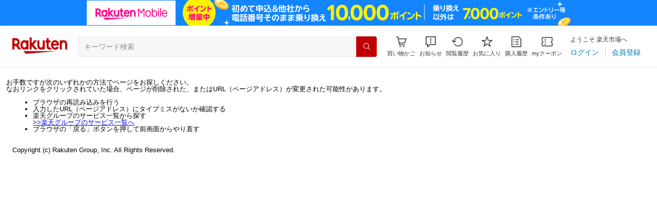

--- FILE ---
content_type: text/html; charset=utf-8
request_url: https://review.rakuten.co.jp/item/1/190951_10005779/1.1/a4-mf1/
body_size: 39728
content:
<!DOCTYPE html><html style="-webkit-text-size-adjust:100%" lang="ja"><head><meta http-equiv="X-UA-Compatible" content="IE=edge"/><meta charSet="utf-8"/><meta name="viewport" content="width=device-width, initial-scale=1.0"/><title>【楽天市場】【全品P10倍★12/19 20:00〜12/26 1:59】ラサーナ プレミオール 21日間 スターターセット | シャンプー トリートメント ヘアエッセンス ヘアケア 洗い流さない お試し セット ヘアオイル 旅行用 トラベルセット パサつき トラベル(ラサーナ 公式ショップ 楽天市場店) | みんなのレビュー·口コミ</title><link rel="icon" href="https://www.rakuten.co.jp/favicon.ico"/><link rel="stylesheet" type="text/css" href="https://r.r10s.jp/com/review/front/assets/app/pages/review/css/pc-b7de90ec7376f592337b.bundle.css"/><meta name="description" content="【全品P10倍★12/19 20:00〜12/26 1:59】ラサーナ プレミオール 21日間 スターターセット | シャンプー トリートメント ヘアエッセンス ヘアケア 洗い流さない お試し セット ヘアオイル 旅行用 トラベルセット パサつき トラベル(ラサーナ 公式ショップ 楽天市場店)のレビュー情報。1149件の口コミ・評判をご覧いただけます。"/><link rel="canonical" href="https://review.rakuten.co.jp/review/item/1/190951_10005779/1.1/a4-mf1/"/></head><body style="margin:0" class=""><div id="root"><header><div class="spacer--1O71j full-width--2Jy7N padding-bottom-xsmall--3fiT5 white--2hwqf"><div class="container--1kko3"><div id="mkdiv_header_pitari"></div><div class="header-bar--4NlqO"><div class="spacer--1O71j flex-row--1tFB6 padding-top-medium--1aKn7 padding-bottom-medium--afMsT padding-right-xlarge--zVnLm padding-left-xlarge--23dSW border-bottom-gray-1px--o9KnV"><a class="logo--2UFRP" href="https://www.rakuten.co.jp/?l-id=pc_header_logo"><div class="logo--39sSh r-logo-big--4xwF5  " alt-text="Logo"></div></a><div class="flex-search-bar-wrapper--2AYEE"><div class="spacer--1O71j block--1XPdY padding-left-large--3yosE padding-right-large--32QOC"><div class="container--34Aby"><div class="container--lBJER"><form action="https://search.rakuten.co.jp/search/mall" class="input--2hxBK input-common-header--35ZyJ background-gray-lightest--1ytPS" method="get" autoComplete="off" accept-charset="UTF-8"><input type="search" class="input-text--3BgYg" id="common-header-search-input" placeholder="キーワード検索" value="" name="sitem"/></form><a class="link--2nWEr" href="https://search.rakuten.co.jp/search/mall" aria-label="検索"><div class="button--3rAVL undefined"><div class="text-display--3jedW type-icon--3qoXU size-small--GZwgU align-left--3uu15 color-white--2iUJA  layout-inline--QSCjX"><div class="icon--2qUoj common-search--2AvDN"></div></div></div></a></div></div></div></div><div class="main-buttons-container--oNkIA"><div class="header-icon--3RxSN"><a class="button--1P0_8 size-m--2Dbpu size-m-padding--2kqkH border-radius--2FZc6 type-icon-link--2qBh8 icon-link-size--CGp80" aria-label="Display notifications button to hover" href="https://t3.basket.step.rakuten.co.jp/rms/mall/bs/cartall/?l-id=pc_header_func_cart" target="_self" aria-disabled="false" aria-pressed="false" tabindex="0"><span class="icon-container--VM50u"><div class="icon--2qUoj size-xxl--2SS1Y color-gray-darker--12Ahu common-shopping-cart--22LTp"></div></span><span class="text--2sQjc text-no-margin-right--345ss text--3uLC9 text-margin-top--4X_9x text-size-m--1EdtU font-family-fixed--CIL5f">買い物かご</span></a></div><div class="header-icon--3RxSN"><div class="container--3bhS0"><div style="display:inline"><span class="reference--2DB4E" tabindex="0" role="button"><div class="notification-icon-wrapper--1fB-e"><button class="button--1P0_8 size-m--2Dbpu size-m-padding--2kqkH border-radius--2FZc6 type-icon-link--2qBh8 icon-link-size--CGp80" aria-label="お知らせ" type="button"><span class="icon-container--VM50u"><div class="icon--2qUoj size-xxl--2SS1Y color-gray-darker--12Ahu common-notice--2K_g2"></div></span><span class="text--2sQjc text-no-margin-right--345ss text--3uLC9 text-margin-top--4X_9x text-size-m--1EdtU font-family-fixed--CIL5f">お知らせ</span></button></div></span><div style="position:absolute;left:0;top:0;z-index:9501" class="popover-container--T8MXq size-m--2CgTP default--3Ki67 bottom--Z15rx" role="dialog"><div class="content--3fN8e"><div class="spacer--1O71j padding-all-none--1gEyP" style="width:480px;box-sizing:border-box;flex-shrink:0"></div></div><div class="arrow--3HFj9 arrow-bottom--2q_6I" style="position:absolute"></div></div></div></div></div><div class="header-icon--3RxSN"><a class="button--1P0_8 size-m--2Dbpu size-m-padding--2kqkH border-radius--2FZc6 type-icon-link--2qBh8 icon-link-size--CGp80" aria-label="閲覧履歴" href="https://ashiato.rakuten.co.jp/rms/ashiato/page?l-id=pc_header_func_bh" target="_self" aria-disabled="false" aria-pressed="false" tabindex="0"><span class="icon-container--VM50u"><div class="icon--2qUoj size-xxl--2SS1Y color-gray-darker--12Ahu common-browsing-history--3zte9"></div></span><span class="text--2sQjc text-no-margin-right--345ss text--3uLC9 text-margin-top--4X_9x text-size-m--1EdtU font-family-fixed--CIL5f">閲覧履歴</span></a></div><div class="header-icon--3RxSN"><a class="button--1P0_8 size-m--2Dbpu size-m-padding--2kqkH border-radius--2FZc6 type-icon-link--2qBh8 icon-link-size--CGp80" aria-label="お気に入り" href="https://my.bookmark.rakuten.co.jp/?l-id=pc_header_func_bookmark" target="_self" aria-disabled="false" aria-pressed="false" tabindex="0"><span class="icon-container--VM50u"><div class="icon--2qUoj size-xxl--2SS1Y color-gray-darker--12Ahu common-favorite--1DFTw"></div></span><span class="text--2sQjc text-no-margin-right--345ss text--3uLC9 text-margin-top--4X_9x text-size-m--1EdtU font-family-fixed--CIL5f">お気に入り</span></a></div><div class="header-icon--3RxSN"><a class="button--1P0_8 size-m--2Dbpu size-m-padding--2kqkH border-radius--2FZc6 type-icon-link--2qBh8 icon-link-size--CGp80" aria-label="購入履歴" href="https://order.my.rakuten.co.jp/?l-id=pc_header_func_ph" target="_self" aria-disabled="false" aria-pressed="false" tabindex="0"><span class="icon-container--VM50u"><div class="icon--2qUoj size-xxl--2SS1Y color-gray-darker--12Ahu common-purchase-history--3Ysw2"></div></span><span class="text--2sQjc text-no-margin-right--345ss text--3uLC9 text-margin-top--4X_9x text-size-m--1EdtU font-family-fixed--CIL5f">購入履歴</span></a></div><div class="header-icon--3RxSN coupon-icon--1STFG"><a class="button--1P0_8 size-m--2Dbpu size-m-padding--2kqkH border-radius--2FZc6 type-icon-link--2qBh8 icon-link-size--CGp80" aria-label="myクーポン" href="https://coupon.rakuten.co.jp/myCoupon/%E6%A5%BD%E5%A4%A9%E5%B8%82%E5%A0%B4?l-id=pc_header_func_coupon" target="_self" aria-disabled="false" aria-pressed="false" tabindex="0"><span class="icon-container--VM50u"><div class="icon--2qUoj size-xxl--2SS1Y color-gray-darker--12Ahu common-coupons-outline--25UFM"></div></span><span class="text--2sQjc text-no-margin-right--345ss text--3uLC9 text-margin-top--4X_9x text-size-m--1EdtU font-family-fixed--CIL5f">myクーポン</span></a></div></div><div class="member-info-container--kR6Gi"><div class="non-member--2zM38"><div class="spacer--1O71j flex-row--1tFB6 padding-top-xxsmall--1oj92 padding-bottom-xxsmall--3E7Xa padding-left-medium--2Vegj padding-right-xsmall--25vUI"><div class="text-display--3jedW type-body--27DSG size-small--GZwgU align-left--3uu15 color-gray-darker--3K2Fe line-height-x-medium--OLnmI layout-inline-block--1JuGH word-break-keep-all--2ZTgH">ようこそ 楽天市場へ</div></div><div class="spacer--1O71j flex-row-baseline--3mhJ1 padding-top-xxsmall--1oj92 padding-bottom-xxsmall--3E7Xa padding-left-medium--2Vegj padding-right-xsmall--25vUI"><div class="container--3Uu5C" role="group" aria-label="Button group"><div class="container-link--3wgWp container-link-no-outside-padding--3eKmF"><a class="button--1P0_8 size-m--2Dbpu size-m-padding--2kqkH no-padding--2a5z- type-link--27vAs" aria-label="ログイン" href="https://login.account.rakuten.com/sso/authorize?client_id=rakuten_review_web&amp;service_id=s279&amp;response_type=code&amp;scope=openid&amp;redirect_uri=https%3A%2F%2Freview.rakuten.co.jp%2Flogin-auth&amp;state=[base64]%3D%3D" target="_self" aria-disabled="false" aria-pressed="false" tabindex="0"><span class="text--2sQjc text-no-margin-left--3UoWJ text-no-margin-right--345ss text--v7Opa font-family-fixed--CIL5f">ログイン</span></a></div><div class="container-link--3wgWp container-link-no-outside-padding--3eKmF"><a class="button--1P0_8 size-m--2Dbpu size-m-padding--2kqkH no-padding--2a5z- type-link--27vAs" aria-label="会員登録" href="https://login.account.rakuten.com/sso/register?client_id=rakuten_review_web&amp;service_id=s279&amp;response_type=code&amp;scope=openid&amp;redirect_uri=https%3A%2F%2Freview.rakuten.co.jp%2Flogin-auth&amp;state=[base64]%3D%3D" target="_self" aria-disabled="false" aria-pressed="false" tabindex="0"><span class="text--2sQjc text-no-margin-left--3UoWJ text-no-margin-right--345ss text--v7Opa font-family-fixed--CIL5f">会員登録</span></a></div></div></div></div></div></div></div></div></div><div style="min-width:1024px"><div class="sub-header--1rdn7 border-bottom--B6Nu3"><div class="spacer--1O71j flex-row-space-between--2qZ12 padding-top-medium--1aKn7 padding-bottom-medium--afMsT"><div class="spacer--1O71j flex-row--1tFB6 none--1VvlN padding-left-xlarge--23dSW"><div class="white-space-no-wrap--2vZHF"><span class="text-container--3DrET size-lead-body-low--hoW2d style-bold--1IaVA default-color--2u_YT">みんなのレビュー</span></div><div class="button-group--1mzfl"><div class="spacer--1O71j none--1VvlN padding-left-xlarge--23dSW"><div class="spacer--1O71j padding-right-xsmall--25vUI"><a class="button--1P0_8 size-xso--1sj6X size-xso-padding--3qglo border-radius--2FZc6 type-basic--30dKm variant-white--3ajVc" aria-label="myレビュー" href="https://manager.review.rakuten.co.jp/?l-id=pc_rev_header" target="_self" aria-disabled="false" aria-pressed="false" tabindex="0"><span class="text--2sQjc text-no-margin-left--3UoWJ text-no-margin-right--345ss text--3vQhK font-family-fixed--CIL5f">myレビュー</span></a></div><div class="spacer--1O71j padding-right-xsmall--25vUI"><a class="button--1P0_8 size-xso--1sj6X size-xso-padding--3qglo border-radius--2FZc6 type-basic--30dKm variant-white--3ajVc" aria-label="レビューを書く(購入履歴)" href="https://order.my.rakuten.co.jp/?l-id=pc_rev_header" target="_self" aria-disabled="false" aria-pressed="false" tabindex="0"><span class="text--2sQjc text-no-margin-left--3UoWJ text-no-margin-right--345ss text--3vQhK font-family-fixed--CIL5f">レビューを書く(購入履歴)</span></a></div></div></div></div><div class="white-space-no-wrap--2vZHF"><div class="spacer--1O71j padding-right-xlarge--zVnLm"><span><a class="button--1P0_8 size-s--CM10o size-s-padding--JNRtI border-radius--2FZc6 no-padding--2a5z- type-link--27vAs variant-gray-darker--ANEOc" aria-label="ジャンル一覧" href="https://www.rakuten.co.jp/category/?l-id=header_review_genre" target="_self" aria-disabled="false" aria-pressed="false" tabindex="0"><span class="text--2sQjc text-no-margin-left--3UoWJ text-no-margin-right--345ss text--v7Opa font-family-fixed--CIL5f">ジャンル一覧</span></a></span></div></div></div></div></div><div class="spacer--1O71j block--1XPdY padding-left-xlarge--23dSW white--2hwqf"><div style="overflow-x:hidden"><nav class="breadcrumbs-container-wrapper--2HZQu"><ul class="breadcrumbs-container--2Ak17 vertical-padding-12px--2DAeZ breadcrumbs-container-overflow-scroll--8DmdJ"><li class="breadcrumb-item--2aqJe"><a href="https://www.rakuten.co.jp/" class="breadcrumbs-name--167BC">楽天市場</a><div class="breadcrumbs-icon--3khr-"><div class="icon--2qUoj color-gray--UjIcR common-chevron-right--3fYBf" style="font-size:12px"></div></div></li><li class="breadcrumb-item--2aqJe"><a href="http://item.rakuten.co.jp/ymsk/783/" class="breadcrumbs-name--167BC">【全品P10倍★12/19 20:00〜12/26 1:59】ラサーナ プレミオール 21日間 スターターセット | シャンプー トリートメント ヘアエッセンス ヘアケア 洗い流さない お試し セット ヘアオイル 旅行用 トラベルセット パサつき トラベル</a><div class="breadcrumbs-icon--3khr-"><div class="icon--2qUoj color-gray--UjIcR common-chevron-right--3fYBf" style="font-size:12px"></div></div></li><li class="breadcrumb-item--2aqJe"><a href="" class="breadcrumbs-name--167BC" aria-current="page">【全品P10倍★12/19 20:00〜12/26 1:59】ラサーナ プレミオール 21日間 スターターセット | シャンプー トリートメント ヘアエッセンス ヘアケア 洗い流さない お試し セット ヘアオイル 旅行用 トラベルセット パサつき トラベルのレビュー・口コミ</a></li></ul><ul class="breadcrumbs-container--2Ak17 vertical-padding-12px--2DAeZ hidden-container--Jvs5T" aria-hidden="true"><li class="breadcrumb-item--2aqJe"><a href="https://www.rakuten.co.jp/" class="breadcrumbs-name--167BC">楽天市場</a><div class="breadcrumbs-icon--3khr-"><div class="icon--2qUoj color-gray--UjIcR common-chevron-right--3fYBf" style="font-size:12px"></div></div></li><li class="breadcrumb-item--2aqJe"><a href="http://item.rakuten.co.jp/ymsk/783/" class="breadcrumbs-name--167BC">【全品P10倍★12/19 20:00〜12/26 1:59】ラサーナ プレミオール 21日間 スターターセット | シャンプー トリートメント ヘアエッセンス ヘアケア 洗い流さない お試し セット ヘアオイル 旅行用 トラベルセット パサつき トラベル</a><div class="breadcrumbs-icon--3khr-"><div class="icon--2qUoj color-gray--UjIcR common-chevron-right--3fYBf" style="font-size:12px"></div></div></li><li class="breadcrumb-item--2aqJe"><a href="" class="breadcrumbs-name--167BC" aria-current="page">【全品P10倍★12/19 20:00〜12/26 1:59】ラサーナ プレミオール 21日間 スターターセット | シャンプー トリートメント ヘアエッセンス ヘアケア 洗い流さない お試し セット ヘアオイル 旅行用 トラベルセット パサつき トラベルのレビュー・口コミ</a></li></ul></nav></div></div></header><main><div class="spacer--1O71j full-width--2Jy7N padding-all-none--1gEyP gray--1XdhM"><div class="page-layout-container--lTNvb" style="background-color:"><div class="top-content-wrapper--alZsg default-width--2qSo0"><div class="spacer--1O71j full-width--2Jy7N padding-left-xxlarge--2B7EV padding-right-xxlarge--1zbXH gray--1XdhM"><div class="spacer--1O71j flex-row-space-between--2qZ12 padding-top-xlarge--1_jss padding-bottom-xlarge--3rkdM"><span class="text-container--3DrET size-title--2i26w style-bold--1IaVA color-gray-darker--2lsY2">レビュー</span><a class="button--1P0_8 size-m--2Dbpu size-m-padding--2kqkH border-radius--2FZc6 no-padding--2a5z- type-link--27vAs" aria-label="商品ページへ" href="http://item.rakuten.co.jp/ymsk/783/?s-id=review_pc_item_review_top" target="_self" aria-disabled="false" aria-pressed="false" tabindex="0"><span class="text--2sQjc text-no-margin-left--3UoWJ text--v7Opa font-family-fixed--CIL5f">商品ページへ</span><span class="icon-container--VM50u"><div class="icon--2qUoj size-s--3kfsL color-azure--yXZtA common-chevron-right--3fYBf"></div></span></a></div></div></div><div class="content-and-navbar-container--2VBNW default-width--2qSo0"><div class="content-wrapper--7LA1r"><div class="spacer--1O71j full-width--2Jy7N padding-left-xxlarge--2B7EV padding-right-xxlarge--1zbXH gray--1XdhM"><div class="spacer--1O71j full-width--2Jy7N padding-all-none--1gEyP border-radius--28Ynx border-radius-all-medium--2DNT_ white--2hwqf"><div class="viewport-container--2gQAN block--2RuH9"><div id="floatingCartContainer"><div class="container--3ters undefined" role="dialog" aria-label="【全品P10倍★12/19 20:00〜12/26 1:59】ラサーナ プレミオール 21日間 スターターセット | シャンプー トリートメント ヘアエッセンス ヘアケア 洗い流さない お試し セット ヘアオイル 旅行用 トラベルセット パサつき トラベル"><div class="wrapper--32guI"><a href="http://item.rakuten.co.jp/ymsk/783/?s-id=review_pc_il_item_03_floating"><img class="image--38eoi     loading--Dsfph r-image--2P8HV" src="https://thumbnail.image.rakuten.co.jp/@0_mall/ymsk/cabinet/itemimg/12810933/783_1_2511.jpg?_ex=240x240" style="width:120px;height:120px" alt="https://thumbnail.image.rakuten.co.jp/@0_mall/ymsk/cabinet/itemimg/12810933/783_1_2511.jpg"/></a><a href="http://item.rakuten.co.jp/ymsk/783/?s-id=review_pc_il_item_03_floating" style="text-decoration:none"><span class="text-container--3DrET size-body-4-low--sPTxq default-color--2u_YT ellipsis-wrapper--D0-Tg" style="word-break:break-all"><span class="ellipsis--3QFZf" style="--linesToClamp:2">【全品P10倍★12/19 20:00〜12/26 1:59】ラサーナ プレミオール 21日間 スターターセット | シャンプー トリートメント ヘアエッセンス ヘアケア 洗い流さない お試し セット ヘアオイル 旅行用 トラベルセット パサつき トラベル</span></span></a><div><div class="spacer--1O71j flex-row-end--1LSgw padding-all-none--1gEyP"><div class="number-display--1oihd layout-inline--3rFCs  "><div class="value--21p0x layout-inline--3rFCs size-custom-20--27ZYl  color-crimson--xv6HI align-right--1O5GO    ">3,905</div><span class="suffix--2Ler1 prefix-type-numeric-primary--1AgD0"><div class="text-display--3jedW type-body--27DSG size-medium--3VTRm align-right--2BC8k color-crimson--1UzcE  layout-inline--QSCjX">円</div></span></div></div><div class="spacer--1O71j flex-row-end--1LSgw padding-top-custom-xxsmall--3VJJw"><div class="text-display--3jedW type-body--27DSG size-small--GZwgU align-left--3uu15 color-crimson--1UzcE  style-bold--1xXjA layout-inline-block--1JuGH">送料無料</div></div></div><div class="spacer--1O71j block--1XPdY padding-all-none--1gEyP" style="width:120px;box-sizing:border-box;flex-shrink:0"><div id="floatBookmarkArea"><div class="floatBookmarkArea"><div class="itemBookmarkParams" data-item-svid="131" data-shop-svid="243" data-item-id="10005779" data-shop-id="190951" data-item-type="1" data-btn-container=".bkm"><div class="bkm"><div class="addBkm"><div class="bookmarkText">お気に入りに追加</div></div></div></div></div></div><div class="spacer--1O71j block--1XPdY padding-top-xxsmall--1oj92"><div id="dbasketParent"></div><a class="direct-cart-link--2Sypw dbasketAnchor" href="https://direct.step.rakuten.co.jp/rms/mall/cart?serviceid=1&amp;userid=review&amp;device=pc&amp;shopid=190951&amp;itemid=10005779&amp;path=%2Fymsk%2F783%2F%3Fs-id%3Drv_pc_floating_item_list_direct_basket" data-dbasket="popuppattern=1" data-dbasketwindow="nodisplay"><button class="button--1P0_8 size-xs--1BS4t size-xs-padding--2Hr8c border-radius--2FZc6 block--2Wg9t no-border--3Swf4 type-primary--3XUZe" aria-label="購入する" type="button"><span class="text--2sQjc text-no-margin-left--3UoWJ text-no-margin-right--345ss text--3HJEN font-family-fixed--CIL5f">購入する</span></button></a></div></div></div></div></div><div style="display:none"><div class="root--2R0qP" aria-modal="true" aria-hidden="true"><div class="backdrop--3zcoo" style="opacity:1" role="none"></div><div class="modal-container--1HaVL partial--2Ptff" role="none"><div role="none" class="modal-wrapper--2VYUE scroll-body--2Nilp partial--2Ptff modal-wrapper-3xlarge--QFJVy"><div class="modal--2uMmF"><div class="header--3Hf7a"><div class="header-elements--2z6ka"><div class="element-left--DGpJw"></div><span class="text-container--3DrET size-lead-body--3HsIa style-bold--1IaVA default-color--2u_YT">レビューの投稿画像・動画</span><div class="element-right--z9ics"></div></div></div><div class="close-button-wrapper--2-sGJ"><button aria-label="モーダルを閉じる" class="close-button--jqQNE"><div class="icon--2qUoj size-xxl--2SS1Y color-gray--UjIcR common-close-button--3O5UU"></div></button></div><div class="content--2mTA9 padding-none--T8VH0"><div class="infinite-scroll-component__outerdiv"><div class="infinite-scroll-component " style="height:528px;overflow:auto;-webkit-overflow-scrolling:touch;padding:32px"><div class="container--6kj6s"><div class="grid-fixed--X-kGi grid-fixed--XS--3aVM4 no-vertical-padding--2Z_tE no-padding--1-VkF vertical-gap--M--38XOr"><div class="grid-element--bg7YX"><div tabindex="0" style="cursor:pointer;height:186px;width:186px" role="button"><div class="placeholder--1KJ4R" style="width:186px"><div style="padding-bottom:calc(1 / 1 * 100%)"></div></div></div></div><div class="grid-element--bg7YX"><div tabindex="1" style="cursor:pointer;height:186px;width:186px" role="button"><div class="placeholder--1KJ4R" style="width:186px"><div style="padding-bottom:calc(1 / 1 * 100%)"></div></div></div></div><div class="grid-element--bg7YX"><div tabindex="2" style="cursor:pointer;height:186px;width:186px" role="button"><div class="placeholder--1KJ4R" style="width:186px"><div style="padding-bottom:calc(1 / 1 * 100%)"></div></div></div></div><div class="grid-element--bg7YX"><div tabindex="3" style="cursor:pointer;height:186px;width:186px" role="button"><div class="placeholder--1KJ4R" style="width:186px"><div style="padding-bottom:calc(1 / 1 * 100%)"></div></div></div></div><div class="grid-element--bg7YX"><div tabindex="4" style="cursor:pointer;height:186px;width:186px" role="button"><div class="placeholder--1KJ4R" style="width:186px"><div style="padding-bottom:calc(1 / 1 * 100%)"></div></div></div></div><div class="grid-element--bg7YX"><div tabindex="5" style="cursor:pointer;height:186px;width:186px" role="button"><div class="placeholder--1KJ4R" style="width:186px"><div style="padding-bottom:calc(1 / 1 * 100%)"></div></div></div></div><div class="grid-element--bg7YX"><div tabindex="6" style="cursor:pointer;height:186px;width:186px" role="button"><div class="placeholder--1KJ4R" style="width:186px"><div style="padding-bottom:calc(1 / 1 * 100%)"></div></div></div></div><div class="grid-element--bg7YX"><div tabindex="7" style="cursor:pointer;height:186px;width:186px" role="button"><div class="placeholder--1KJ4R" style="width:186px"><div style="padding-bottom:calc(1 / 1 * 100%)"></div></div></div></div><div class="grid-element--bg7YX"><div tabindex="8" style="cursor:pointer;height:186px;width:186px" role="button"><div class="placeholder--1KJ4R" style="width:186px"><div style="padding-bottom:calc(1 / 1 * 100%)"></div></div></div></div><div class="grid-element--bg7YX"><div tabindex="9" style="cursor:pointer;height:186px;width:186px" role="button"><div class="placeholder--1KJ4R" style="width:186px"><div style="padding-bottom:calc(1 / 1 * 100%)"></div></div></div></div><div class="grid-element--bg7YX"><div tabindex="10" style="cursor:pointer;height:186px;width:186px" role="button"><div class="placeholder--1KJ4R" style="width:186px"><div style="padding-bottom:calc(1 / 1 * 100%)"></div></div></div></div><div class="grid-element--bg7YX"><div tabindex="11" style="cursor:pointer;height:186px;width:186px" role="button"><div class="placeholder--1KJ4R" style="width:186px"><div style="padding-bottom:calc(1 / 1 * 100%)"></div></div></div></div><div class="grid-element--bg7YX"><div tabindex="12" style="cursor:pointer;height:186px;width:186px" role="button"><div class="placeholder--1KJ4R" style="width:186px"><div style="padding-bottom:calc(1 / 1 * 100%)"></div></div></div></div><div class="grid-element--bg7YX"><div tabindex="13" style="cursor:pointer;height:186px;width:186px" role="button"><div class="placeholder--1KJ4R" style="width:186px"><div style="padding-bottom:calc(1 / 1 * 100%)"></div></div></div></div><div class="grid-element--bg7YX"><div tabindex="14" style="cursor:pointer;height:186px;width:186px" role="button"><div class="placeholder--1KJ4R" style="width:186px"><div style="padding-bottom:calc(1 / 1 * 100%)"></div></div></div></div><div class="grid-element--bg7YX"><div tabindex="15" style="cursor:pointer;height:186px;width:186px" role="button"><div class="placeholder--1KJ4R" style="width:186px"><div style="padding-bottom:calc(1 / 1 * 100%)"></div></div></div></div><div class="grid-element--bg7YX"><div tabindex="16" style="cursor:pointer;height:186px;width:186px" role="button"><div class="placeholder--1KJ4R" style="width:186px"><div style="padding-bottom:calc(1 / 1 * 100%)"></div></div></div></div><div class="grid-element--bg7YX"><div tabindex="17" style="cursor:pointer;height:186px;width:186px" role="button"><div class="placeholder--1KJ4R" style="width:186px"><div style="padding-bottom:calc(1 / 1 * 100%)"></div></div></div></div><div class="grid-element--bg7YX"><div tabindex="18" style="cursor:pointer;height:186px;width:186px" role="button"><div class="placeholder--1KJ4R" style="width:186px"><div style="padding-bottom:calc(1 / 1 * 100%)"></div></div></div></div><div class="grid-element--bg7YX"><div tabindex="19" style="cursor:pointer;height:186px;width:186px" role="button"><div class="placeholder--1KJ4R" style="width:186px"><div style="padding-bottom:calc(1 / 1 * 100%)"></div></div></div></div><div class="grid-element--bg7YX"><div tabindex="20" style="cursor:pointer;height:186px;width:186px" role="button"><div class="placeholder--1KJ4R" style="width:186px"><div style="padding-bottom:calc(1 / 1 * 100%)"></div></div></div></div><div class="grid-element--bg7YX"><div tabindex="21" style="cursor:pointer;height:186px;width:186px" role="button"><div class="placeholder--1KJ4R" style="width:186px"><div style="padding-bottom:calc(1 / 1 * 100%)"></div></div></div></div><div class="grid-element--bg7YX"><div tabindex="22" style="cursor:pointer;height:186px;width:186px" role="button"><div class="placeholder--1KJ4R" style="width:186px"><div style="padding-bottom:calc(1 / 1 * 100%)"></div></div></div></div><div class="grid-element--bg7YX"><div tabindex="23" style="cursor:pointer;height:186px;width:186px" role="button"><div class="placeholder--1KJ4R" style="width:186px"><div style="padding-bottom:calc(1 / 1 * 100%)"></div></div></div></div></div></div><div class="text-display--3jedW type-body--27DSG size-medium--3VTRm align-center--2TKOE color-black--1v57Y  layout-block--3uuSk"><div class="container--2D7d4" aria-label="loading" role="status"><svg class="spinner---wErp variant-default--wn-8Y size-m--1olas" viewBox="0 0 41 40" fill="none"><path class="subtract--ODaiG" fill-rule="evenodd" clip-rule="evenodd" d="M37.6998 30.2124C34.2125 36.0731 27.8148 40 20.5 40C9.4543 40 0.5 31.0457 0.5 20C0.5 8.9543 9.4543 0 20.5 0V3.75C11.5254 3.75 4.25 11.0254 4.25 20C4.25 28.9746 11.5254 36.25 20.5 36.25C26.4433 36.25 31.6414 33.0594 34.4748 28.2975L37.6998 30.2124Z"></path><path class="intersect--2qMq0" fill-rule="evenodd" clip-rule="evenodd" d="M40.5 20C40.5 8.9543 31.5457 0 20.5 0V3.75C29.4746 3.75 36.75 11.0254 36.75 20C36.75 23.0313 35.92 25.8688 34.4748 28.2975L37.6998 30.2124C39.4784 27.2231 40.5 23.7309 40.5 20Z"></path></svg></div></div></div></div></div></div></div></div></div></div><div class="root--2R0qP" aria-modal="true" aria-hidden="true"><div class="backdrop--3zcoo" style="opacity:1" role="none"></div><div class="modal-container--1HaVL partial--2Ptff" role="none"><div role="none" class="modal-wrapper--2VYUE scroll-body--2Nilp partial--2Ptff modal-wrapper-3xlarge--QFJVy"><div class="modal--2uMmF"><div class="header--3Hf7a"><div class="header-elements--2z6ka"><div class="element-left--DGpJw"><button class="button--1P0_8 size-l--1Q65k size-l-padding--1rbIL border-radius--2FZc6 no-padding--2a5z- type-link--27vAs variant-gray-dark--DRozc" aria-label="一覧" type="button"><span class="icon-container--VM50u"><div class="icon--2qUoj size-xl--1l0WQ color-gray-dark--3qckY common-display-grid-3x3--ftdrz"></div></span><span class="text--2sQjc text-no-margin-right--345ss text--v7Opa font-family-fixed--CIL5f">一覧</span></button></div><span class="text-container--3DrET size-lead-body--3HsIa style-bold--1IaVA default-color--2u_YT">レビューの投稿画像・動画</span><div class="element-right--z9ics"></div></div></div><div class="close-button-wrapper--2-sGJ"><button aria-label="モーダルを閉じる" class="close-button--jqQNE"><div class="icon--2qUoj size-xxl--2SS1Y color-gray--UjIcR common-close-button--3O5UU"></div></button></div><div class="content--2mTA9 padding-none--T8VH0"><div class="spacer--1O71j flex-row-start--1GHo9 padding-all-xxlarge--3nfIl"><div style="width:440px;height:440px;position:sticky;top:32px"><div class="container--SEXQw"><div><div class="container--2h5By global-wrapper--33rrr" style="--slideGap:0"><div class="slick-slider slick-slider--3WINX slick-initialized"><div class="slick-list"><div class="slick-track" style="width:NaN%;left:NaN%"></div></div></div></div></div></div></div><div class="spacer--1O71j padding-left-xlarge--23dSW"><div style="min-height:528px;width:352px"></div></div></div></div></div></div></div></div><div class="spacer--1O71j full-width--2Jy7N padding-top-small--15fXY"><div class="container--2owT3"><div class="tab-container--1Sm4i fixed-40--4WF4e padding-x-xl--1P_H5 padding-y-none--3S1Lh" role="button" tabindex="-1"><div class="tab-inner--ZVeGp tab-crimson--2GcoN tab-fixed--2PJtN" role="tablist"><button id="tab-item-review-page-0" class="tab-button--iBW88" role="tab" aria-selected="true" aria-controls="tabpanel-item-review-page-0" tabindex="0" type="button"><div class="container--30_V9 text-size-m--3p_D5 basic-type--3mAqf padding-36px--1xXY3 variant-crimson--2WRqp is-ellipsis--2m4l9"><span class="is-active--2B2Ng">商品レビュー</span></div></button><button id="tab-item-review-page-shop-tab-1" class="tab-button--iBW88" role="tab" aria-selected="false" aria-controls="tabpanel-item-review-page-shop-tab-1" tabindex="-1" type="button"><div class="container--30_V9 text-size-m--3p_D5 basic-type--3mAqf padding-36px--1xXY3 is-ellipsis--2m4l9"><span class="">ショップレビュー</span></div></button><div class="border-animated--1PU8M" style="display:none"></div></div></div><div role="tabpanel" id="tabpanel-item-review-page-0" aria-labelledby="tab-item-review-page-0" class="content--3CvH9"><div class="spacer--1O71j full-width--2Jy7N flex-row-center--3mNC6 padding-bottom-small--Ql3Ez padding-left-xxlarge--2B7EV padding-right-xxlarge--1zbXH"><div class="spacer--1O71j full-width--2Jy7N block--1XPdY padding-all-none--1gEyP border-top-gray-1px--3mZpU"></div></div><div class="spacer--1O71j full-width--2Jy7N block--1XPdY padding-all-none--1gEyP"><div class="base-layout--BnEFS"><div class="main-wrapper--3a3tD"><div class="spacer--1O71j full-width--2Jy7N block--1XPdY padding-all-none--1gEyP white--2hwqf"><div class="spacer--1O71j flex-row-start-center--1dozy padding-all-none--1gEyP"><div class="flex-shrink--1QlpH"><a href="http://item.rakuten.co.jp/ymsk/783/?s-id=review_pc_il_item_03_image"><img class="image--38eoi  contained--2JIys    r-image--2P8HV" src="https://thumbnail.image.rakuten.co.jp/@0_mall/ymsk/cabinet/itemimg/12810933/783_1_2511.jpg?_ex=288x288" style="width:144px;height:144px" alt="【全品P10倍★12/19 20:00〜12/26 1:59】ラサーナ プレミオール 21日間 スターターセット | シャンプー トリートメント ヘアエッセンス ヘアケア 洗い流さない お試し セット ヘアオイル 旅行用 トラベルセット パサつき トラベル"/></a></div><div class="spacer--1O71j padding-right-xlarge--zVnLm"></div><div class="spacer--1O71j flex-row-start-center--1dozy padding-all-none--1gEyP"><div class="flex-grow--27fB1"><div class="spacer--1O71j block--1XPdY padding-bottom-xsmall--3fiT5"><a href="http://item.rakuten.co.jp/ymsk/783/?s-id=review_pc_il_item_03_text" style="text-decoration:none"><span class="text-container--3DrET size-body-2-low--3K7ku color-gray-darker--2lsY2 ellipsis-wrapper--D0-Tg" style="word-break:break-all"><span class="ellipsis--3QFZf" style="--linesToClamp:2">【全品P10倍★12/19 20:00〜12/26 1:59】ラサーナ プレミオール 21日間 スターターセット | シャンプー トリートメント ヘアエッセンス ヘアケア 洗い流さない お試し セット ヘアオイル 旅行用 トラベルセット パサつき トラベル</span></span></a></div><div class="spacer--1O71j padding-bottom-small--Ql3Ez padding-right-xsmall--25vUI"><div class="number-display--1oihd layout-inline--3rFCs  "><div class="value--21p0x layout-inline--3rFCs size-custom-20--27ZYl  color-crimson--xv6HI align-left--2g2pz    ">3,905</div><span class="suffix--2Ler1 prefix-type-numeric-primary--1AgD0"><div class="text-display--3jedW type-body--27DSG size-medium--3VTRm align-left--3uu15 color-crimson--1UzcE  layout-inline--QSCjX">円</div></span></div><div class="spacer--1O71j padding-right-xxsmall--1srye"></div><div class="text-display--3jedW type-body--27DSG size-medium--3VTRm align-left--3uu15 color-crimson--1UzcE  style-bold--1xXjA layout-inline-block--1JuGH">送料無料</div></div><div style="width:280px"><div class="grid-container--3Js6Q grid-container-single-row--2lKHp"><div class="spacer--1O71j full-width--2Jy7N padding-all-xxsmall--fF6vJ"><div id="itemBookmarkArea"><div class="bookmarkArea"><div class="itemBookmarkParams" data-item-svid="131" data-shop-svid="243" data-item-id="10005779" data-shop-id="190951" data-item-type="1" data-btn-container=".bkmrkItemList"></div><div class="bkmrkItemList"><div><img src="https://r.r10s.jp/com/review/front/assets/resources/review-bookmark-button41610a34ba4b3dea8c97317b9a9dbab3.svg" width="132" height="40" alt="bookmark"/></div></div><div class="bookmarkPopup"></div></div></div></div><div class="spacer--1O71j full-width--2Jy7N padding-all-xxsmall--fF6vJ"><div id="dbasketParent"></div><a class="direct-cart-link--2Sypw dbasketAnchor" href="https://direct.step.rakuten.co.jp/rms/mall/cart?serviceid=1&amp;userid=review&amp;device=pc&amp;shopid=190951&amp;itemid=10005779&amp;path=%2Fymsk%2F783%2F%3Fs-id%3Drv_pc_item_list_direct_basket" data-dbasket="popuppattern=1" data-dbasketwindow="nodisplay"><button class="button--1P0_8 size-s--CM10o size-s-padding--JNRtI border-radius--2FZc6 block--2Wg9t type-primary--3XUZe" aria-label="購入する" type="button"><span class="text--2sQjc text-no-margin-left--3UoWJ text-no-margin-right--345ss text--3HJEN font-family-fixed--CIL5f">購入する</span></button></a></div></div></div></div></div></div><div class="spacer--1O71j block--1XPdY padding-top-xlarge--1_jss"><div style="display:flex;flex-direction:row;align-items:flex-end"><div class="rating-container--1wuEe"><span class="star-container--2vrnl  star-container-size-xl--3_r4Y"><img src="https://r.r10s.jp/com/review/front/assets/resources/starb64e8e9804b97bec89fc3c10e306b154.svg" class="star-size-xl--DWsO5" alt="star-rating"/><img src="https://r.r10s.jp/com/review/front/assets/resources/starb64e8e9804b97bec89fc3c10e306b154.svg" class="star-size-xl--DWsO5" alt="star-rating"/><img src="https://r.r10s.jp/com/review/front/assets/resources/starb64e8e9804b97bec89fc3c10e306b154.svg" class="star-size-xl--DWsO5" alt="star-rating"/><img src="https://r.r10s.jp/com/review/front/assets/resources/starb64e8e9804b97bec89fc3c10e306b154.svg" class="star-size-xl--DWsO5" alt="star-rating"/><img src="https://r.r10s.jp/com/review/front/assets/resources/star-empty6491e04fe0716c0d48007029ff94bd60.svg" class="star-size-xl--DWsO5" alt="star-rating"/></span><span class="number-wrapper-xl--2wRht"><div class="number-display--1oihd layout-inline--3rFCs  "><div class="value--21p0x layout-inline--3rFCs size-custom-24--3JT_U  color-gray-darker--3eTdI align-right--1O5GO  format-multiplierTwoDecimalPlaces--1Mt0v  ">4.42</div></div></span><span class="amount-wrapper-xl--319WF"><span class="text-container--3DrET size-body-1-low--1b5Ro color-gray-darker--2lsY2 font-fixed--3Z8Tt">(1,149件)</span></span></div></div></div><div class="spacer--1O71j block--1XPdY padding-top-xlarge--1_jss padding-bottom-xlarge--3rkdM"><div style="max-width:512px" aria-label="Rating Distribution"><div class="spacer--1O71j full-width--2Jy7N block--1XPdY padding-all-none--1gEyP"><div class="container--1G9He"><div class="spacer--1O71j flex-row-center--3mNC6 padding-all-none--1gEyP"><div><div class="spacer--1O71j flex-row-center--3mNC6 padding-left-xsmall--3zfYa padding-right-xsmall--25vUI"><div class="spacer--1O71j flex-row-space-between--2qZ12 padding-all-none--1gEyP" style="width:27px;box-sizing:border-box;flex-shrink:0"><div class="icon--19Vbv color-gray-dark--2pfdI rex-rating-filled--1E73r"></div><div class="text-display--3jedW type-body--27DSG size-x-large--2dfuX align-left--3uu15 color-gray-dark--3Wllp  style-bold500--3Wt3j layout-inline--QSCjX">5</div></div></div></div><div class="
      base-progress-bar--1DMbl
      size-medium--1jlHQ
    " style="width:calc(100% - 72px)" role="progressbar" aria-valuenow="59"><div class="progress--1ELuC" style="width:59%"></div></div><div style="width:72px"><div class="spacer--1O71j flex-row-end--1LSgw padding-left-xsmall--3zfYa padding-right-none--2hmkf"><div class="spacer--1O71j flex-row-end--1LSgw padding-all-none--1gEyP" style="width:64px;box-sizing:border-box;flex-shrink:0"><button class="button--1P0_8 size-xs--1BS4t size-xs-padding--2Hr8c border-radius--2FZc6 no-padding--2a5z- type-link--27vAs" aria-label="682件" type="button"><span class="text--2sQjc text-no-margin-left--3UoWJ text-no-margin-right--345ss text--v7Opa text-underline--3Wv5G font-family-fixed--CIL5f">682件</span></button></div></div></div></div></div></div><div class="spacer--1O71j full-width--2Jy7N block--1XPdY padding-top-small--15fXY"><div class="container--1G9He"><div class="spacer--1O71j flex-row-center--3mNC6 padding-all-none--1gEyP"><div><div class="spacer--1O71j flex-row-center--3mNC6 padding-left-xsmall--3zfYa padding-right-xsmall--25vUI"><div class="spacer--1O71j flex-row-space-between--2qZ12 padding-all-none--1gEyP" style="width:27px;box-sizing:border-box;flex-shrink:0"><div class="icon--19Vbv color-gray-dark--2pfdI rex-rating-filled--1E73r"></div><div class="text-display--3jedW type-body--27DSG size-x-large--2dfuX align-left--3uu15 color-gray-dark--3Wllp  style-bold500--3Wt3j layout-inline--QSCjX">4</div></div></div></div><div class="
      base-progress-bar--1DMbl
      size-medium--1jlHQ
    " style="width:calc(100% - 72px)" role="progressbar" aria-valuenow="30"><div class="progress--1ELuC" style="width:30%"></div></div><div style="width:72px"><div class="spacer--1O71j flex-row-end--1LSgw padding-left-xsmall--3zfYa padding-right-none--2hmkf"><div class="spacer--1O71j flex-row-end--1LSgw padding-all-none--1gEyP" style="width:64px;box-sizing:border-box;flex-shrink:0"><button class="button--1P0_8 size-xs--1BS4t size-xs-padding--2Hr8c border-radius--2FZc6 no-padding--2a5z- type-link--27vAs" aria-label="340件" type="button"><span class="text--2sQjc text-no-margin-left--3UoWJ text-no-margin-right--345ss text--v7Opa text-underline--3Wv5G font-family-fixed--CIL5f">340件</span></button></div></div></div></div></div></div><div class="spacer--1O71j full-width--2Jy7N block--1XPdY padding-top-small--15fXY"><div class="container--1G9He"><div class="spacer--1O71j flex-row-center--3mNC6 padding-all-none--1gEyP"><div><div class="spacer--1O71j flex-row-center--3mNC6 padding-left-xsmall--3zfYa padding-right-xsmall--25vUI"><div class="spacer--1O71j flex-row-space-between--2qZ12 padding-all-none--1gEyP" style="width:27px;box-sizing:border-box;flex-shrink:0"><div class="icon--19Vbv color-gray-dark--2pfdI rex-rating-filled--1E73r"></div><div class="text-display--3jedW type-body--27DSG size-x-large--2dfuX align-left--3uu15 color-gray-dark--3Wllp  style-bold500--3Wt3j layout-inline--QSCjX">3</div></div></div></div><div class="
      base-progress-bar--1DMbl
      size-medium--1jlHQ
    " style="width:calc(100% - 72px)" role="progressbar" aria-valuenow="6"><div class="progress--1ELuC" style="width:6%"></div></div><div style="width:72px"><div class="spacer--1O71j flex-row-end--1LSgw padding-left-xsmall--3zfYa padding-right-none--2hmkf"><div class="spacer--1O71j flex-row-end--1LSgw padding-all-none--1gEyP" style="width:64px;box-sizing:border-box;flex-shrink:0"><button class="button--1P0_8 size-xs--1BS4t size-xs-padding--2Hr8c border-radius--2FZc6 no-padding--2a5z- type-link--27vAs" aria-label="73件" type="button"><span class="text--2sQjc text-no-margin-left--3UoWJ text-no-margin-right--345ss text--v7Opa text-underline--3Wv5G font-family-fixed--CIL5f">73件</span></button></div></div></div></div></div></div><div class="spacer--1O71j full-width--2Jy7N block--1XPdY padding-top-small--15fXY"><div class="container--1G9He"><div class="spacer--1O71j flex-row-center--3mNC6 padding-all-none--1gEyP"><div><div class="spacer--1O71j flex-row-center--3mNC6 padding-left-xsmall--3zfYa padding-right-xsmall--25vUI"><div class="spacer--1O71j flex-row-space-between--2qZ12 padding-all-none--1gEyP" style="width:27px;box-sizing:border-box;flex-shrink:0"><div class="icon--19Vbv color-gray-dark--2pfdI rex-rating-filled--1E73r"></div><div class="text-display--3jedW type-body--27DSG size-x-large--2dfuX align-left--3uu15 color-gray-dark--3Wllp  style-bold500--3Wt3j layout-inline--QSCjX">2</div></div></div></div><div class="
      base-progress-bar--1DMbl
      size-medium--1jlHQ
    " style="width:calc(100% - 72px)" role="progressbar" aria-valuenow="3"><div class="progress--1ELuC" style="width:3%"></div></div><div style="width:72px"><div class="spacer--1O71j flex-row-end--1LSgw padding-left-xsmall--3zfYa padding-right-none--2hmkf"><div class="spacer--1O71j flex-row-end--1LSgw padding-all-none--1gEyP" style="width:64px;box-sizing:border-box;flex-shrink:0"><button class="button--1P0_8 size-xs--1BS4t size-xs-padding--2Hr8c border-radius--2FZc6 no-padding--2a5z- type-link--27vAs" aria-label="33件" type="button"><span class="text--2sQjc text-no-margin-left--3UoWJ text-no-margin-right--345ss text--v7Opa text-underline--3Wv5G font-family-fixed--CIL5f">33件</span></button></div></div></div></div></div></div><div class="spacer--1O71j full-width--2Jy7N block--1XPdY padding-top-small--15fXY"><div class="container--1G9He"><div class="spacer--1O71j flex-row-center--3mNC6 padding-all-none--1gEyP"><div><div class="spacer--1O71j flex-row-center--3mNC6 padding-left-xsmall--3zfYa padding-right-xsmall--25vUI"><div class="spacer--1O71j flex-row-space-between--2qZ12 padding-all-none--1gEyP" style="width:27px;box-sizing:border-box;flex-shrink:0"><div class="icon--19Vbv color-gray-dark--2pfdI rex-rating-filled--1E73r"></div><div class="text-display--3jedW type-body--27DSG size-x-large--2dfuX align-left--3uu15 color-gray-dark--3Wllp  style-bold500--3Wt3j layout-inline--QSCjX">1</div></div></div></div><div class="
      base-progress-bar--1DMbl
      size-medium--1jlHQ
    " style="width:calc(100% - 72px)" role="progressbar" aria-valuenow="2"><div class="progress--1ELuC" style="width:2%"></div></div><div style="width:72px"><div class="spacer--1O71j flex-row-end--1LSgw padding-left-xsmall--3zfYa padding-right-none--2hmkf"><div class="spacer--1O71j flex-row-end--1LSgw padding-all-none--1gEyP" style="width:64px;box-sizing:border-box;flex-shrink:0"><button class="button--1P0_8 size-xs--1BS4t size-xs-padding--2Hr8c border-radius--2FZc6 no-padding--2a5z- type-link--27vAs" aria-label="21件" type="button"><span class="text--2sQjc text-no-margin-left--3UoWJ text-no-margin-right--345ss text--v7Opa text-underline--3Wv5G font-family-fixed--CIL5f">21件</span></button></div></div></div></div></div></div></div></div></div><div class="spacer--1O71j block--1XPdY padding-bottom-xxlarge--1Gh8_"><div class="spacer--1O71j full-width--2Jy7N padding-all-none--1gEyP white--2hwqf"><div class="spacer--1O71j flex-row-space-between--2qZ12 padding-top-medium--1aKn7 padding-bottom-medium--afMsT"><h2 class="text-container--3DrET size-h2--3LjUh heading--3zqwI style-bold--1IaVA color-gray-darker--2lsY2">レビューの投稿画像・動画</h2><button class="button--1P0_8 size-m--2Dbpu size-m-padding--2kqkH border-radius--2FZc6 no-padding--2a5z- type-link--27vAs" aria-label="一覧を見る" type="button"><span class="text--2sQjc text-no-margin-left--3UoWJ text--v7Opa font-family-fixed--CIL5f">一覧を見る</span><span class="icon-container--VM50u"><div class="icon--2qUoj size-s--3kfsL color-azure--yXZtA common-chevron-right--3fYBf"></div></span></button></div><div class="container--SEXQw"><div class="container--2h5By global-wrapper--33rrr" style="--slideGap:-6px"><div class="slick-slider slick-slider--3WINX slick-initialized" dir="ltr"><div role="button" tabindex="0"></div><div class="slick-list"><div class="slick-track" style="width:400%;left:0%"><div data-index="0" class="slick-slide slick-active slick-current" tabindex="-1" aria-hidden="false" style="outline:none;width:5%"><div><div class="wrapped-slide--2V2I2" role="button" tabindex="0"><div style="padding-left:6px;padding-right:6px"><div class=""><div style="overflow:hidden" aria-label="media-1"><div class="container--2O7hz container-full-width--3VQUC"><div class="content--qfHfW"><a class="link--2vpjd  type-base--1AWX6 display-inline--2EA_N  alignment-center--1NCqG palette-gray-darker--22lAr spread-normal--SL-FR"><span class="label--186E1 label-mixed-text--31PUW"><div class="thumbnail--K5Rlk"><div class="container--98Pg- square-covered--29N4I"><div class="shape--1LExr undefined"><div class="content--SpLtD content-square-contained--8En9N"><div class="placeholder--1KJ4R" style="width:160px"><div style="padding-bottom:calc(1 / 1 * 100%)"></div></div></div></div></div></div><div class="item-description--2wK0M text-area-description--3pC_Q"></div></span></a></div><div class="body-wrapper--3oZdp"><div class="text-area--3UMPS"></div></div></div></div></div></div></div></div></div><div data-index="1" class="slick-slide slick-active" tabindex="-1" aria-hidden="false" style="outline:none;width:5%"><div><div class="wrapped-slide--2V2I2" role="button" tabindex="0"><div style="padding-left:6px;padding-right:6px"><div class=""><div style="overflow:hidden" aria-label="media-2"><div class="container--2O7hz container-full-width--3VQUC"><div class="content--qfHfW"><a class="link--2vpjd  type-base--1AWX6 display-inline--2EA_N  alignment-center--1NCqG palette-gray-darker--22lAr spread-normal--SL-FR"><span class="label--186E1 label-mixed-text--31PUW"><div class="thumbnail--K5Rlk"><div class="container--98Pg- square-covered--29N4I"><div class="shape--1LExr undefined"><div class="content--SpLtD content-square-contained--8En9N"><div class="placeholder--1KJ4R" style="width:160px"><div style="padding-bottom:calc(1 / 1 * 100%)"></div></div></div></div></div></div><div class="item-description--2wK0M text-area-description--3pC_Q"></div></span></a></div><div class="body-wrapper--3oZdp"><div class="text-area--3UMPS"></div></div></div></div></div></div></div></div></div><div data-index="2" class="slick-slide slick-active" tabindex="-1" aria-hidden="false" style="outline:none;width:5%"><div><div class="wrapped-slide--2V2I2" role="button" tabindex="0"><div style="padding-left:6px;padding-right:6px"><div class=""><div style="overflow:hidden" aria-label="media-3"><div class="container--2O7hz container-full-width--3VQUC"><div class="content--qfHfW"><a class="link--2vpjd  type-base--1AWX6 display-inline--2EA_N  alignment-center--1NCqG palette-gray-darker--22lAr spread-normal--SL-FR"><span class="label--186E1 label-mixed-text--31PUW"><div class="thumbnail--K5Rlk"><div class="container--98Pg- square-covered--29N4I"><div class="shape--1LExr undefined"><div class="content--SpLtD content-square-contained--8En9N"><div class="placeholder--1KJ4R" style="width:160px"><div style="padding-bottom:calc(1 / 1 * 100%)"></div></div></div></div></div></div><div class="item-description--2wK0M text-area-description--3pC_Q"></div></span></a></div><div class="body-wrapper--3oZdp"><div class="text-area--3UMPS"></div></div></div></div></div></div></div></div></div><div data-index="3" class="slick-slide slick-active" tabindex="-1" aria-hidden="false" style="outline:none;width:5%"><div><div class="wrapped-slide--2V2I2" role="button" tabindex="0"><div style="padding-left:6px;padding-right:6px"><div class=""><div style="overflow:hidden" aria-label="media-4"><div class="container--2O7hz container-full-width--3VQUC"><div class="content--qfHfW"><a class="link--2vpjd  type-base--1AWX6 display-inline--2EA_N  alignment-center--1NCqG palette-gray-darker--22lAr spread-normal--SL-FR"><span class="label--186E1 label-mixed-text--31PUW"><div class="thumbnail--K5Rlk"><div class="container--98Pg- square-covered--29N4I"><div class="shape--1LExr undefined"><div class="content--SpLtD content-square-contained--8En9N"><div class="placeholder--1KJ4R" style="width:160px"><div style="padding-bottom:calc(1 / 1 * 100%)"></div></div></div></div></div></div><div class="item-description--2wK0M text-area-description--3pC_Q"></div></span></a></div><div class="body-wrapper--3oZdp"><div class="text-area--3UMPS"></div></div></div></div></div></div></div></div></div><div data-index="4" class="slick-slide slick-active" tabindex="-1" aria-hidden="false" style="outline:none;width:5%"><div><div class="wrapped-slide--2V2I2" role="button" tabindex="0"><div style="padding-left:6px;padding-right:6px"><div class=""><div style="overflow:hidden" aria-label="media-5"><div class="container--2O7hz container-full-width--3VQUC"><div class="content--qfHfW"><a class="link--2vpjd  type-base--1AWX6 display-inline--2EA_N  alignment-center--1NCqG palette-gray-darker--22lAr spread-normal--SL-FR"><span class="label--186E1 label-mixed-text--31PUW"><div class="thumbnail--K5Rlk"><div class="container--98Pg- square-covered--29N4I"><div class="shape--1LExr undefined"><div class="content--SpLtD content-square-contained--8En9N"><div class="placeholder--1KJ4R" style="width:160px"><div style="padding-bottom:calc(1 / 1 * 100%)"></div></div></div></div></div></div><div class="item-description--2wK0M text-area-description--3pC_Q"></div></span></a></div><div class="body-wrapper--3oZdp"><div class="text-area--3UMPS"></div></div></div></div></div></div></div></div></div><div data-index="5" class="slick-slide" tabindex="-1" aria-hidden="true" style="outline:none;width:5%"><div><div class="wrapped-slide--2V2I2" role="button" tabindex="0"><div style="padding-left:6px;padding-right:6px"><div class=""><div style="overflow:hidden" aria-label="media-6"><div class="container--2O7hz container-full-width--3VQUC"><div class="content--qfHfW"><a class="link--2vpjd  type-base--1AWX6 display-inline--2EA_N  alignment-center--1NCqG palette-gray-darker--22lAr spread-normal--SL-FR"><span class="label--186E1 label-mixed-text--31PUW"><div class="thumbnail--K5Rlk"><div class="container--98Pg- square-covered--29N4I"><div class="shape--1LExr undefined"><div class="content--SpLtD content-square-contained--8En9N"><div class="placeholder--1KJ4R" style="width:160px"><div style="padding-bottom:calc(1 / 1 * 100%)"></div></div></div></div></div></div><div class="item-description--2wK0M text-area-description--3pC_Q"></div></span></a></div><div class="body-wrapper--3oZdp"><div class="text-area--3UMPS"></div></div></div></div></div></div></div></div></div><div data-index="6" class="slick-slide" tabindex="-1" aria-hidden="true" style="outline:none;width:5%"><div><div class="wrapped-slide--2V2I2" role="button" tabindex="0"><div style="padding-left:6px;padding-right:6px"><div class=""><div style="overflow:hidden" aria-label="media-7"><div class="container--2O7hz container-full-width--3VQUC"><div class="content--qfHfW"><a class="link--2vpjd  type-base--1AWX6 display-inline--2EA_N  alignment-center--1NCqG palette-gray-darker--22lAr spread-normal--SL-FR"><span class="label--186E1 label-mixed-text--31PUW"><div class="thumbnail--K5Rlk"><div class="container--98Pg- square-covered--29N4I"><div class="shape--1LExr undefined"><div class="content--SpLtD content-square-contained--8En9N"><div class="placeholder--1KJ4R" style="width:160px"><div style="padding-bottom:calc(1 / 1 * 100%)"></div></div></div></div></div></div><div class="item-description--2wK0M text-area-description--3pC_Q"></div></span></a></div><div class="body-wrapper--3oZdp"><div class="text-area--3UMPS"></div></div></div></div></div></div></div></div></div><div data-index="7" class="slick-slide" tabindex="-1" aria-hidden="true" style="outline:none;width:5%"><div><div class="wrapped-slide--2V2I2" role="button" tabindex="0"><div style="padding-left:6px;padding-right:6px"><div class=""><div style="overflow:hidden" aria-label="media-8"><div class="container--2O7hz container-full-width--3VQUC"><div class="content--qfHfW"><a class="link--2vpjd  type-base--1AWX6 display-inline--2EA_N  alignment-center--1NCqG palette-gray-darker--22lAr spread-normal--SL-FR"><span class="label--186E1 label-mixed-text--31PUW"><div class="thumbnail--K5Rlk"><div class="container--98Pg- square-covered--29N4I"><div class="shape--1LExr undefined"><div class="content--SpLtD content-square-contained--8En9N"><div class="placeholder--1KJ4R" style="width:160px"><div style="padding-bottom:calc(1 / 1 * 100%)"></div></div></div></div></div></div><div class="item-description--2wK0M text-area-description--3pC_Q"></div></span></a></div><div class="body-wrapper--3oZdp"><div class="text-area--3UMPS"></div></div></div></div></div></div></div></div></div><div data-index="8" class="slick-slide" tabindex="-1" aria-hidden="true" style="outline:none;width:5%"><div><div class="wrapped-slide--2V2I2" role="button" tabindex="0"><div style="padding-left:6px;padding-right:6px"><div class=""><div style="overflow:hidden" aria-label="media-9"><div class="container--2O7hz container-full-width--3VQUC"><div class="content--qfHfW"><a class="link--2vpjd  type-base--1AWX6 display-inline--2EA_N  alignment-center--1NCqG palette-gray-darker--22lAr spread-normal--SL-FR"><span class="label--186E1 label-mixed-text--31PUW"><div class="thumbnail--K5Rlk"><div class="container--98Pg- square-covered--29N4I"><div class="shape--1LExr undefined"><div class="content--SpLtD content-square-contained--8En9N"><div class="placeholder--1KJ4R" style="width:160px"><div style="padding-bottom:calc(1 / 1 * 100%)"></div></div></div></div></div></div><div class="item-description--2wK0M text-area-description--3pC_Q"></div></span></a></div><div class="body-wrapper--3oZdp"><div class="text-area--3UMPS"></div></div></div></div></div></div></div></div></div><div data-index="9" class="slick-slide" tabindex="-1" aria-hidden="true" style="outline:none;width:5%"><div><div class="wrapped-slide--2V2I2" role="button" tabindex="0"><div style="padding-left:6px;padding-right:6px"><div class=""><div style="overflow:hidden" aria-label="media-10"><div class="container--2O7hz container-full-width--3VQUC"><div class="content--qfHfW"><a class="link--2vpjd  type-base--1AWX6 display-inline--2EA_N  alignment-center--1NCqG palette-gray-darker--22lAr spread-normal--SL-FR"><span class="label--186E1 label-mixed-text--31PUW"><div class="thumbnail--K5Rlk"><div class="container--98Pg- square-covered--29N4I"><div class="shape--1LExr undefined"><div class="content--SpLtD content-square-contained--8En9N"><div class="placeholder--1KJ4R" style="width:160px"><div style="padding-bottom:calc(1 / 1 * 100%)"></div></div></div></div></div></div><div class="item-description--2wK0M text-area-description--3pC_Q"></div></span></a></div><div class="body-wrapper--3oZdp"><div class="text-area--3UMPS"></div></div></div></div></div></div></div></div></div><div data-index="10" class="slick-slide" tabindex="-1" aria-hidden="true" style="outline:none;width:5%"><div><div class="wrapped-slide--2V2I2" role="button" tabindex="0"><div style="padding-left:6px;padding-right:6px"><div class=""><div style="overflow:hidden" aria-label="media-11"><div class="container--2O7hz container-full-width--3VQUC"><div class="content--qfHfW"><a class="link--2vpjd  type-base--1AWX6 display-inline--2EA_N  alignment-center--1NCqG palette-gray-darker--22lAr spread-normal--SL-FR"><span class="label--186E1 label-mixed-text--31PUW"><div class="thumbnail--K5Rlk"><div class="container--98Pg- square-covered--29N4I"><div class="shape--1LExr undefined"><div class="content--SpLtD content-square-contained--8En9N"><div class="placeholder--1KJ4R" style="width:160px"><div style="padding-bottom:calc(1 / 1 * 100%)"></div></div></div></div></div></div><div class="item-description--2wK0M text-area-description--3pC_Q"></div></span></a></div><div class="body-wrapper--3oZdp"><div class="text-area--3UMPS"></div></div></div></div></div></div></div></div></div><div data-index="11" class="slick-slide" tabindex="-1" aria-hidden="true" style="outline:none;width:5%"><div><div class="wrapped-slide--2V2I2" role="button" tabindex="0"><div style="padding-left:6px;padding-right:6px"><div class=""><div style="overflow:hidden" aria-label="media-12"><div class="container--2O7hz container-full-width--3VQUC"><div class="content--qfHfW"><a class="link--2vpjd  type-base--1AWX6 display-inline--2EA_N  alignment-center--1NCqG palette-gray-darker--22lAr spread-normal--SL-FR"><span class="label--186E1 label-mixed-text--31PUW"><div class="thumbnail--K5Rlk"><div class="container--98Pg- square-covered--29N4I"><div class="shape--1LExr undefined"><div class="content--SpLtD content-square-contained--8En9N"><div class="placeholder--1KJ4R" style="width:160px"><div style="padding-bottom:calc(1 / 1 * 100%)"></div></div></div></div></div></div><div class="item-description--2wK0M text-area-description--3pC_Q"></div></span></a></div><div class="body-wrapper--3oZdp"><div class="text-area--3UMPS"></div></div></div></div></div></div></div></div></div><div data-index="12" class="slick-slide" tabindex="-1" aria-hidden="true" style="outline:none;width:5%"><div><div class="wrapped-slide--2V2I2" role="button" tabindex="0"><div style="padding-left:6px;padding-right:6px"><div class=""><div style="overflow:hidden" aria-label="media-13"><div class="container--2O7hz container-full-width--3VQUC"><div class="content--qfHfW"><a class="link--2vpjd  type-base--1AWX6 display-inline--2EA_N  alignment-center--1NCqG palette-gray-darker--22lAr spread-normal--SL-FR"><span class="label--186E1 label-mixed-text--31PUW"><div class="thumbnail--K5Rlk"><div class="container--98Pg- square-covered--29N4I"><div class="shape--1LExr undefined"><div class="content--SpLtD content-square-contained--8En9N"><div class="placeholder--1KJ4R" style="width:160px"><div style="padding-bottom:calc(1 / 1 * 100%)"></div></div></div></div></div></div><div class="item-description--2wK0M text-area-description--3pC_Q"></div></span></a></div><div class="body-wrapper--3oZdp"><div class="text-area--3UMPS"></div></div></div></div></div></div></div></div></div><div data-index="13" class="slick-slide" tabindex="-1" aria-hidden="true" style="outline:none;width:5%"><div><div class="wrapped-slide--2V2I2" role="button" tabindex="0"><div style="padding-left:6px;padding-right:6px"><div class=""><div style="overflow:hidden" aria-label="media-14"><div class="container--2O7hz container-full-width--3VQUC"><div class="content--qfHfW"><a class="link--2vpjd  type-base--1AWX6 display-inline--2EA_N  alignment-center--1NCqG palette-gray-darker--22lAr spread-normal--SL-FR"><span class="label--186E1 label-mixed-text--31PUW"><div class="thumbnail--K5Rlk"><div class="container--98Pg- square-covered--29N4I"><div class="shape--1LExr undefined"><div class="content--SpLtD content-square-contained--8En9N"><div class="placeholder--1KJ4R" style="width:160px"><div style="padding-bottom:calc(1 / 1 * 100%)"></div></div></div></div></div></div><div class="item-description--2wK0M text-area-description--3pC_Q"></div></span></a></div><div class="body-wrapper--3oZdp"><div class="text-area--3UMPS"></div></div></div></div></div></div></div></div></div><div data-index="14" class="slick-slide" tabindex="-1" aria-hidden="true" style="outline:none;width:5%"><div><div class="wrapped-slide--2V2I2" role="button" tabindex="0"><div style="padding-left:6px;padding-right:6px"><div class=""><div style="overflow:hidden" aria-label="media-15"><div class="container--2O7hz container-full-width--3VQUC"><div class="content--qfHfW"><a class="link--2vpjd  type-base--1AWX6 display-inline--2EA_N  alignment-center--1NCqG palette-gray-darker--22lAr spread-normal--SL-FR"><span class="label--186E1 label-mixed-text--31PUW"><div class="thumbnail--K5Rlk"><div class="container--98Pg- square-covered--29N4I"><div class="shape--1LExr undefined"><div class="content--SpLtD content-square-contained--8En9N"><div class="placeholder--1KJ4R" style="width:160px"><div style="padding-bottom:calc(1 / 1 * 100%)"></div></div></div></div></div></div><div class="item-description--2wK0M text-area-description--3pC_Q"></div></span></a></div><div class="body-wrapper--3oZdp"><div class="text-area--3UMPS"></div></div></div></div></div></div></div></div></div><div data-index="15" class="slick-slide" tabindex="-1" aria-hidden="true" style="outline:none;width:5%"><div><div class="wrapped-slide--2V2I2" role="button" tabindex="0"><div style="padding-left:6px;padding-right:6px"><div class=""><div style="overflow:hidden" aria-label="media-16"><div class="container--2O7hz container-full-width--3VQUC"><div class="content--qfHfW"><a class="link--2vpjd  type-base--1AWX6 display-inline--2EA_N  alignment-center--1NCqG palette-gray-darker--22lAr spread-normal--SL-FR"><span class="label--186E1 label-mixed-text--31PUW"><div class="thumbnail--K5Rlk"><div class="container--98Pg- square-covered--29N4I"><div class="shape--1LExr undefined"><div class="content--SpLtD content-square-contained--8En9N"><div class="placeholder--1KJ4R" style="width:160px"><div style="padding-bottom:calc(1 / 1 * 100%)"></div></div></div></div></div></div><div class="item-description--2wK0M text-area-description--3pC_Q"></div></span></a></div><div class="body-wrapper--3oZdp"><div class="text-area--3UMPS"></div></div></div></div></div></div></div></div></div><div data-index="16" class="slick-slide" tabindex="-1" aria-hidden="true" style="outline:none;width:5%"><div><div class="wrapped-slide--2V2I2" role="button" tabindex="0"><div style="padding-left:6px;padding-right:6px"><div class=""><div style="overflow:hidden" aria-label="media-17"><div class="container--2O7hz container-full-width--3VQUC"><div class="content--qfHfW"><a class="link--2vpjd  type-base--1AWX6 display-inline--2EA_N  alignment-center--1NCqG palette-gray-darker--22lAr spread-normal--SL-FR"><span class="label--186E1 label-mixed-text--31PUW"><div class="thumbnail--K5Rlk"><div class="container--98Pg- square-covered--29N4I"><div class="shape--1LExr undefined"><div class="content--SpLtD content-square-contained--8En9N"><div class="placeholder--1KJ4R" style="width:160px"><div style="padding-bottom:calc(1 / 1 * 100%)"></div></div></div></div></div></div><div class="item-description--2wK0M text-area-description--3pC_Q"></div></span></a></div><div class="body-wrapper--3oZdp"><div class="text-area--3UMPS"></div></div></div></div></div></div></div></div></div><div data-index="17" class="slick-slide" tabindex="-1" aria-hidden="true" style="outline:none;width:5%"><div><div class="wrapped-slide--2V2I2" role="button" tabindex="0"><div style="padding-left:6px;padding-right:6px"><div class=""><div style="overflow:hidden" aria-label="media-18"><div class="container--2O7hz container-full-width--3VQUC"><div class="content--qfHfW"><a class="link--2vpjd  type-base--1AWX6 display-inline--2EA_N  alignment-center--1NCqG palette-gray-darker--22lAr spread-normal--SL-FR"><span class="label--186E1 label-mixed-text--31PUW"><div class="thumbnail--K5Rlk"><div class="container--98Pg- square-covered--29N4I"><div class="shape--1LExr undefined"><div class="content--SpLtD content-square-contained--8En9N"><div class="placeholder--1KJ4R" style="width:160px"><div style="padding-bottom:calc(1 / 1 * 100%)"></div></div></div></div></div></div><div class="item-description--2wK0M text-area-description--3pC_Q"></div></span></a></div><div class="body-wrapper--3oZdp"><div class="text-area--3UMPS"></div></div></div></div></div></div></div></div></div><div data-index="18" class="slick-slide" tabindex="-1" aria-hidden="true" style="outline:none;width:5%"><div><div class="wrapped-slide--2V2I2" role="button" tabindex="0"><div style="padding-left:6px;padding-right:6px"><div class=""><div style="overflow:hidden" aria-label="media-19"><div class="container--2O7hz container-full-width--3VQUC"><div class="content--qfHfW"><a class="link--2vpjd  type-base--1AWX6 display-inline--2EA_N  alignment-center--1NCqG palette-gray-darker--22lAr spread-normal--SL-FR"><span class="label--186E1 label-mixed-text--31PUW"><div class="thumbnail--K5Rlk"><div class="container--98Pg- square-covered--29N4I"><div class="shape--1LExr undefined"><div class="content--SpLtD content-square-contained--8En9N"><div class="placeholder--1KJ4R" style="width:160px"><div style="padding-bottom:calc(1 / 1 * 100%)"></div></div></div></div></div></div><div class="item-description--2wK0M text-area-description--3pC_Q"></div></span></a></div><div class="body-wrapper--3oZdp"><div class="text-area--3UMPS"></div></div></div></div></div></div></div></div></div><div data-index="19" class="slick-slide" tabindex="-1" aria-hidden="true" style="outline:none;width:5%"><div><div class="wrapped-slide--2V2I2" role="button" tabindex="0"><div style="padding-left:6px;padding-right:6px"><div class=""><div style="overflow:hidden" aria-label="media-20"><div class="container--2O7hz container-full-width--3VQUC"><div class="content--qfHfW"><a class="link--2vpjd  type-base--1AWX6 display-inline--2EA_N  alignment-center--1NCqG palette-gray-darker--22lAr spread-normal--SL-FR"><span class="label--186E1 label-mixed-text--31PUW"><div class="thumbnail--K5Rlk"><div class="container--98Pg- square-covered--29N4I"><div class="shape--1LExr undefined"><div class="content--SpLtD content-square-contained--8En9N"><div class="placeholder--1KJ4R" style="width:160px"><div style="padding-bottom:calc(1 / 1 * 100%)"></div></div></div></div></div></div><div class="item-description--2wK0M text-area-description--3pC_Q"></div></span></a></div><div class="body-wrapper--3oZdp"><div class="text-area--3UMPS"></div></div></div></div></div></div></div></div></div></div></div><div role="button" tabindex="0"><div class="arrow--Rp5N8 outer-arrow--2mBKc right--dNv8u"><button class="button--1P0_8 size-m--2Dbpu size-m-padding--2kqkH border-radius--2FZc6 type-control----9x0 type-control-shadow--XgbPy size-m--2a19e" aria-label="button" type="button"><span class="icon-container--VM50u"><div class="icon--2qUoj size-xxxl--1t1aK color-gray--UjIcR element-chevron-right--3YJCh"></div></span></button></div></div></div></div></div></div></div><div id="itemReviewList"><div class="spacer--1O71j full-width--2Jy7N flex-row-space-between--2qZ12 padding-top-medium--1aKn7 padding-bottom-medium--afMsT border-bottom-gray-1px--o9KnV"><h2 class="text-container--3DrET size-h2--3LjUh heading--3zqwI style-bold--1IaVA color-gray-darker--2lsY2">レビュー一覧</h2><div class="spacer--1O71j flex-row--1tFB6 padding-all-none--1gEyP"><div class="spacer--1O71j padding-right-xsmall--25vUI"><div class="container--1gorE hover-border--3llLb prefix-icon-border-m--1RXbM gray-darker--3gzsb"><div class="icon--1DyMh icon-prefix-icon--3EvFM gray-darker--3gzsb"><div class="icon--2qUoj size-l--1OmBX color-gray-darker--12Ahu common-change-order--3KZrv"></div></div><select class="link-dropdown--3uu_U text-m--3rzE1 placeholder--3Z6-N prefix-m--18ytG is-active-bold--2N_kz no-padding--x_h4B gray-darker--3gzsb" autoComplete="off" style="padding-left:;width:"><option selected="" disabled="" value="">並び替え</option><option aria-label="標準" value="0">標準</option><option aria-label="参考になった順" value="3">参考になった順</option><option aria-label="レビュー評価順" value="1">レビュー評価順</option><option aria-label="新着レビュー順" value="6">新着レビュー順</option></select></div></div><div style="display:inline"><span class="reference--2DB4E" tabindex="0" role="button"><div class="spacer--1O71j flex-row--1tFB6 padding-all-none--1gEyP"><button class="button--1P0_8 size-m--2Dbpu size-m-padding--2kqkH border-radius--2FZc6 no-padding--2a5z- type-link--27vAs variant-azure--16tyS" aria-label="絞り込み(2)" type="button"><span class="icon-container--VM50u"><div class="icon--2qUoj size-l--1OmBX color-azure--yXZtA rex-slider-outline--2eNrz"></div></span><span class="text--2sQjc text-no-margin-right--345ss text--v7Opa text-bold--2uhPp font-family-fixed--CIL5f">絞り込み(2)</span></button></div></span><div style="position:absolute;left:0;top:0" class="popover-container--T8MXq size-l--3nFuv default-padding--3UW29 default--3Ki67 bottom-end--Di7y7" role="dialog"><div class="content--3fN8e"><div class="spacer--1O71j block--1XPdY padding-all-none--1gEyP" style="width:536px;box-sizing:border-box;flex-shrink:0"><div class="spacer--1O71j flex-row--1tFB6 padding-bottom-medium--afMsT"><span class="text-container--3DrET size-body-2-low--3K7ku style-bold--1IaVA default-color--2u_YT">絞り込み</span></div><div class="spacer--1O71j padding-all-none--1gEyP border-bottom-gray-1px--o9KnV"><div class="spacer--1O71j flex-row--1tFB6 padding-bottom-medium--afMsT vertical-align-middle--1yhrj"><div class="spacer--1O71j padding-all-none--1gEyP" style="width:112px;box-sizing:border-box;flex-shrink:0"><span class="text-container--3DrET size-body-2-low--3K7ku default-color--2u_YT">レビュー</span></div><div class="spacer--1O71j padding-right-medium--tQy60"></div><div class="spacer--1O71j padding-right-xsmall--25vUI"><div style="width:72px"><button class="button--1P0_8 size-s--CM10o size-s-padding--JNRtI border-radius--2FZc6 block--2Wg9t type-basic--30dKm variant-white--3ajVc" aria-label="5" type="button"><span class="icon-container--VM50u"><span class="element-yellow-star--2B6ct"><div class="icon--2qUoj size-m--3k8vr common-favorite-filled--35obi"></div></span></span><span class="text--2sQjc text-no-margin-right--345ss text--3vQhK font-family-fixed--CIL5f">5</span></button></div></div><div class="spacer--1O71j padding-right-xsmall--25vUI"><div style="width:72px"><button class="button--1P0_8 size-s--CM10o size-s-padding--JNRtI border-radius--2FZc6 block--2Wg9t type-basic--30dKm variant-white--3ajVc" aria-label="4" type="button"><span class="icon-container--VM50u"><span class="element-yellow-star--2B6ct"><div class="icon--2qUoj size-m--3k8vr common-favorite-filled--35obi"></div></span></span><span class="text--2sQjc text-no-margin-right--345ss text--3vQhK font-family-fixed--CIL5f">4</span></button></div></div><div class="spacer--1O71j padding-right-xsmall--25vUI"><div style="width:72px"><button class="button--1P0_8 size-s--CM10o size-s-padding--JNRtI border-radius--2FZc6 block--2Wg9t type-basic--30dKm variant-white--3ajVc" aria-label="3" type="button"><span class="icon-container--VM50u"><span class="element-yellow-star--2B6ct"><div class="icon--2qUoj size-m--3k8vr common-favorite-filled--35obi"></div></span></span><span class="text--2sQjc text-no-margin-right--345ss text--3vQhK font-family-fixed--CIL5f">3</span></button></div></div><div class="spacer--1O71j padding-right-xsmall--25vUI"><div style="width:72px"><button class="button--1P0_8 size-s--CM10o size-s-padding--JNRtI border-radius--2FZc6 block--2Wg9t type-basic--30dKm variant-white--3ajVc" aria-label="2" type="button"><span class="icon-container--VM50u"><span class="element-yellow-star--2B6ct"><div class="icon--2qUoj size-m--3k8vr common-favorite-filled--35obi"></div></span></span><span class="text--2sQjc text-no-margin-right--345ss text--3vQhK font-family-fixed--CIL5f">2</span></button></div></div><div class="spacer--1O71j padding-right-xsmall--25vUI"><div style="width:72px"><button class="button--1P0_8 size-s--CM10o size-s-padding--JNRtI border-radius--2FZc6 block--2Wg9t type-basic--30dKm variant-white--3ajVc" aria-label="1" type="button"><span class="icon-container--VM50u"><span class="element-yellow-star--2B6ct"><div class="icon--2qUoj size-m--3k8vr common-favorite-filled--35obi"></div></span></span><span class="text--2sQjc text-no-margin-right--345ss text--3vQhK font-family-fixed--CIL5f">1</span></button></div></div></div><div class="spacer--1O71j flex-row--1tFB6 padding-bottom-medium--afMsT vertical-align-middle--1yhrj"><div class="spacer--1O71j padding-all-none--1gEyP" style="width:112px;box-sizing:border-box;flex-shrink:0"><span class="text-container--3DrET size-body-2-low--3K7ku default-color--2u_YT"></span></div><div class="spacer--1O71j padding-right-medium--tQy60"></div><label class="container--1jzgm default--afzZu size-s--Vq-MF right--54B65"><span class="checkbox-wrapper--DQJNn"><input type="checkbox" class="control--1g7Ab" role="checkbox" aria-checked="false" aria-readonly="false" autoComplete="off"/><span class="icon--1A4QV" aria-hidden="true"><div class="icon--2qUoj color-white--3G1UG common-check--2EE5J" style="font-size:10px"></div></span></span><span class="text--1cEae">画像・動画あり</span></label></div><div class="spacer--1O71j flex-row--1tFB6 padding-bottom-medium--afMsT vertical-align-middle--1yhrj"><div class="spacer--1O71j padding-all-none--1gEyP" style="width:112px;box-sizing:border-box;flex-shrink:0"><span class="text-container--3DrET size-body-2-low--3K7ku default-color--2u_YT">レビュアーの年齢</span></div><div class="spacer--1O71j padding-right-medium--tQy60"></div><div class="spacer--1O71j block--1XPdY padding-all-none--1gEyP margin-right-xsmall--2J_4v"><label class="container--2Esit default--2tCUI size-s--1JjBt right--3C3m8"><input type="radio" class="control--3nIG8" role="radio" aria-checked="false" aria-readonly="false" autoComplete="off"/><span class="text--2rUFo"><span class="text-container--3DrET size-body-4-low--sPTxq default-color--2u_YT">すべて</span></span></label></div><div class="spacer--1O71j block--1XPdY padding-all-none--1gEyP margin-right-xsmall--2J_4v"><label class="container--2Esit default--2tCUI size-s--1JjBt right--3C3m8"><input type="radio" class="control--3nIG8" role="radio" aria-checked="false" aria-readonly="false" autoComplete="off"/><span class="text--2rUFo"><span class="text-container--3DrET size-body-4-low--sPTxq default-color--2u_YT">10代</span></span></label></div><div class="spacer--1O71j block--1XPdY padding-all-none--1gEyP margin-right-xsmall--2J_4v"><label class="container--2Esit default--2tCUI size-s--1JjBt right--3C3m8"><input type="radio" class="control--3nIG8" role="radio" aria-checked="false" aria-readonly="false" autoComplete="off"/><span class="text--2rUFo"><span class="text-container--3DrET size-body-4-low--sPTxq default-color--2u_YT">20代</span></span></label></div><div class="spacer--1O71j block--1XPdY padding-all-none--1gEyP margin-right-xsmall--2J_4v"><label class="container--2Esit default--2tCUI size-s--1JjBt right--3C3m8"><input type="radio" class="control--3nIG8" role="radio" aria-checked="false" aria-readonly="false" autoComplete="off"/><span class="text--2rUFo"><span class="text-container--3DrET size-body-4-low--sPTxq default-color--2u_YT">30代</span></span></label></div><div class="spacer--1O71j block--1XPdY padding-all-none--1gEyP margin-right-xsmall--2J_4v"><label class="container--2Esit default--2tCUI size-s--1JjBt right--3C3m8"><input type="radio" class="control--3nIG8" role="radio" checked="" aria-checked="true" aria-readonly="false" autoComplete="off"/><span class="text--2rUFo"><span class="text-container--3DrET size-body-4-low--sPTxq default-color--2u_YT">40代</span></span></label></div><div class="spacer--1O71j block--1XPdY padding-all-none--1gEyP margin-right-none--pZthN"><label class="container--2Esit default--2tCUI size-s--1JjBt right--3C3m8"><input type="radio" class="control--3nIG8" role="radio" aria-checked="false" aria-readonly="false" autoComplete="off"/><span class="text--2rUFo"><span class="text-container--3DrET size-body-4-low--sPTxq default-color--2u_YT">50代以上</span></span></label></div></div><div class="spacer--1O71j flex-row--1tFB6 padding-bottom-medium--afMsT vertical-align-middle--1yhrj"><div class="spacer--1O71j padding-all-none--1gEyP" style="width:112px;box-sizing:border-box;flex-shrink:0"><span class="text-container--3DrET size-body-2-low--3K7ku default-color--2u_YT">レビュアーの性別</span></div><div class="spacer--1O71j padding-right-medium--tQy60"></div><div class="spacer--1O71j block--1XPdY padding-all-none--1gEyP margin-right-xsmall--2J_4v"><label class="container--2Esit default--2tCUI size-s--1JjBt right--3C3m8"><input type="radio" class="control--3nIG8" role="radio" aria-checked="false" aria-readonly="false" autoComplete="off"/><span class="text--2rUFo"><span class="text-container--3DrET size-body-4-low--sPTxq default-color--2u_YT">すべて</span></span></label></div><div class="spacer--1O71j block--1XPdY padding-all-none--1gEyP margin-right-xsmall--2J_4v"><label class="container--2Esit default--2tCUI size-s--1JjBt right--3C3m8"><input type="radio" class="control--3nIG8" role="radio" checked="" aria-checked="true" aria-readonly="false" autoComplete="off"/><span class="text--2rUFo"><span class="text-container--3DrET size-body-4-low--sPTxq default-color--2u_YT">男性</span></span></label></div><div class="spacer--1O71j block--1XPdY padding-all-none--1gEyP margin-right-xsmall--2J_4v"><label class="container--2Esit default--2tCUI size-s--1JjBt right--3C3m8"><input type="radio" class="control--3nIG8" role="radio" aria-checked="false" aria-readonly="false" autoComplete="off"/><span class="text--2rUFo"><span class="text-container--3DrET size-body-4-low--sPTxq default-color--2u_YT">女性</span></span></label></div></div></div><div class="spacer--1O71j flex-row-end--1LSgw padding-top-medium--1aKn7"><button class="button--1P0_8 size-s--CM10o size-s-padding--JNRtI border-radius--2FZc6 type-basic--30dKm variant-white--3ajVc" aria-label="クリア" type="button"><span class="text--2sQjc text-no-margin-left--3UoWJ text-no-margin-right--345ss text--3vQhK font-family-fixed--CIL5f">クリア</span></button><div class="spacer--1O71j padding-left-xsmall--3zfYa"></div><button class="button--1P0_8 size-s--CM10o size-s-padding--JNRtI border-radius--2FZc6 type-primary--3XUZe" aria-label="この条件で探す" type="button"><span class="text--2sQjc text-no-margin-left--3UoWJ text-no-margin-right--345ss text--3HJEN font-family-fixed--CIL5f">この条件で探す</span></button></div></div></div><div class="arrow--3HFj9 arrow-bottom-end--2HJWb" style="position:absolute"></div></div></div></div></div></div><ul style="list-style-type:none;margin:0;padding:0"><li><div class="spacer--1O71j full-width--2Jy7N padding-top-xxlarge--E7QmG padding-bottom-xxlarge--1Gh8_ border-bottom-gray-1px--o9KnV"><div class="container--1yx5R bottom-padding--3Kxim vertical-padding--None--3S3-e horizontal-padding--None--2tXjU"><div class="header--1B1vT"><div class="rating--1a-su"><div class="rating-container--1wuEe"><span class="star-container--2vrnl  star-container-size-l--2LKlh"><img src="https://r.r10s.jp/com/review/front/assets/resources/starb64e8e9804b97bec89fc3c10e306b154.svg" class="star-size-l--2rr2j" alt="star-rating"/><img src="https://r.r10s.jp/com/review/front/assets/resources/starb64e8e9804b97bec89fc3c10e306b154.svg" class="star-size-l--2rr2j" alt="star-rating"/><img src="https://r.r10s.jp/com/review/front/assets/resources/starb64e8e9804b97bec89fc3c10e306b154.svg" class="star-size-l--2rr2j" alt="star-rating"/><img src="https://r.r10s.jp/com/review/front/assets/resources/starb64e8e9804b97bec89fc3c10e306b154.svg" class="star-size-l--2rr2j" alt="star-rating"/><img src="https://r.r10s.jp/com/review/front/assets/resources/starb64e8e9804b97bec89fc3c10e306b154.svg" class="star-size-l--2rr2j" alt="star-rating"/></span><span class="number-wrapper-l--REPRg"><span class="text-container--3DrET size-body-1-low--1b5Ro style-bold--1IaVA color-gray-dark--3W17x font-fixed--3Z8Tt">5</span></span></div></div><div class="text-display--3jedW type-body--27DSG size-small--GZwgU align-left--3uu15 color-gray-dark--3Wllp  layout-inline--QSCjX">2025/01/16</div></div><div class="spacer--1O71j flex-row--1tFB6 padding-left-none--2kNzF padding-right-none--2hmkf padding-bottom-medium--afMsT"><div class="icon--19Vbv color-gray--1jfpI rex-user-outline--cshN4"></div><div class="spacer--1O71j padding-right-xxsmall--1srye"></div><div class="reviewer-name--3kISL reviewer-name-ellipsis--QiM6g">山嵐555!さん</div><div class="reviewer-info--Rz6y_"><div class="spacer--1O71j block--1XPdY padding-left-xsmall--3zfYa"><div class="text-display--3jedW type-body--27DSG size-small--GZwgU align-left--3uu15 color-gray-dark--3Wllp  layout-block--3uuSk">男性</div></div><div class="spacer--1O71j block--1XPdY padding-left-xsmall--3zfYa"><div class="text-display--3jedW type-body--27DSG size-small--GZwgU align-left--3uu15 color-gray-dark--3Wllp  layout-block--3uuSk">40代</div></div></div></div><div class="spacer--1O71j padding-bottom-small--Ql3Ez"><div class="text-display--3jedW type-header--1Weg4 size-small--GZwgU align-left--3uu15 color-gray-darker--3K2Fe line-height-x-medium--OLnmI style-bold600--2FwU3 layout-block--3uuSk word-break-break-word--3lcR6">使わないとわかんない、笑笑</div></div><div class="text-display--3jedW type-body--27DSG size-large--3ZnNa align-left--3uu15 color-gray-darker--3K2Fe  layout-block--3uuSk word-break-break-all--1Kp4p white-space-pre-line--2l5CC"><div class="review-body--LpVR4">お疲れ様です♪
昨日15日にお品無事到着しましたし、
帰宅後中身も確認等出来ました。
おすすめから上がっていたので、試しに使ってみよーって感じで購入しました(o^^o)
今試用してるのが無くなり次第試用します！！
なにわともあれ、今回は、終始スムーズにご丁寧にご対応していただき感謝する共に大変誠にありがとうございました。</div></div><div class="expand-link--22j7r"><button class="button--1P0_8 size-xs--1BS4t size-xs-padding--2Hr8c border-radius--2FZc6 no-padding--2a5z- type-link--27vAs variant-gray-dark--DRozc" aria-label="さらに表示" type="button"><span class="text--2sQjc text-no-margin-left--3UoWJ text-no-margin-right--345ss text--v7Opa text-underline--3Wv5G font-family-fixed--CIL5f">さらに表示</span></button></div><div class="spacer--1O71j block--1XPdY padding-top-xxsmall--1oj92"><div class="text-display--3jedW type-body--27DSG size-small--GZwgU align-left--3uu15 color-gray-dark--3Wllp  layout-inline--QSCjX">実用品・普段使い｜家族へ｜はじめて</div></div><div class="spacer--1O71j block--1XPdY padding-top-xxsmall--1oj92"><div class="text-display--3jedW type-body--27DSG size-small--GZwgU align-left--3uu15 color-gray-dark--3Wllp  layout-inline--QSCjX">注文日：2025/01/11</div></div><div class="shop-comment--179vx shop-comment-no-widget--32XBl"><div class="comment-header--3djaj"><div class="comment-header-text--25hY1"><div class="spacer--1O71j padding-right-small--3DBxg"><div class="text-display--3jedW type-icon--3qoXU size-custom-small--1Sg4n align-left--3uu15 color-gray-dark--3Wllp  style-bold--1xXjA layout-inline--QSCjX"><div class="icon--19Vbv common-shop--3IIq2"></div></div></div><div class="text-display--3jedW type-body--27DSG size-medium--3VTRm align-left--3uu15 color-gray-dark--3Wllp  style-bold--1xXjA layout-inline--QSCjX">ショップからのコメント</div></div><div class="text-display--3jedW type-body--27DSG size-small--GZwgU align-left--3uu15 color-gray-dark--3Wllp  layout-inline--QSCjX">2025/01/16</div></div><div class="text-display--3jedW type-body--27DSG size-small--GZwgU align-left--3uu15 color-gray-darker--3K2Fe  layout-block--3uuSk word-break-break-all--1Kp4p white-space-pre-line--2l5CC"><div class="shop-comment-body--3WU17">この度はご注文いただきありがとうございます。
商品は無事お届けできたようでございますね。
ご使用はまだのようでうございますがご不明なことがございましたら、いつでもご連絡くださいませ。
ご使用後のご感想をお聞かせいただけますと幸いに存じます。</div></div><div class="expand-link--22j7r"><button class="button--1P0_8 size-xs--1BS4t size-xs-padding--2Hr8c border-radius--2FZc6 no-padding--2a5z- type-link--27vAs variant-gray-dark--DRozc" aria-label="さらに表示" type="button"><span class="text--2sQjc text-no-margin-left--3UoWJ text-no-margin-right--345ss text--v7Opa text-underline--3Wv5G font-family-fixed--CIL5f">さらに表示</span></button></div></div><div class="helpful-section--1RIbM"><div class="helpful-button--5y4Xn"><button class="button--1P0_8 size-xs--1BS4t size-xs-padding--2Hr8c border-radius--2FZc6 type-basic--30dKm variant-white--3ajVc" aria-label="参考になった" type="button"><span class="icon-container--VM50u"><div class="icon--2qUoj size-s--3kfsL like--3PiAz"></div></span><span class="text--2sQjc text-no-margin-right--345ss text--3vQhK font-family-fixed--CIL5f">参考になった</span></button></div></div><div class="spacer--1O71j flex-row-end--1LSgw padding-top-medium--1aKn7"><button class="button--1P0_8 size-xs--1BS4t size-xs-padding--2Hr8c border-radius--2FZc6 no-padding--2a5z- type-link--27vAs variant-gray-dark--DRozc" aria-label="不適切レビュー報告" type="button"><span class="icon-container--VM50u"><div class="icon--2qUoj size-s--3kfsL color-gray-dark--3qckY common-ban-outline--3uLUS"></div></span><span class="text--2sQjc text-no-margin-right--345ss text--v7Opa font-family-fixed--CIL5f">不適切レビュー報告</span></button></div></div></div></li><li><div class="spacer--1O71j full-width--2Jy7N padding-top-xxlarge--E7QmG padding-bottom-xxlarge--1Gh8_ border-bottom-gray-1px--o9KnV"><div class="container--1yx5R bottom-padding--3Kxim vertical-padding--None--3S3-e horizontal-padding--None--2tXjU"><div class="header--1B1vT"><div class="rating--1a-su"><div class="rating-container--1wuEe"><span class="star-container--2vrnl  star-container-size-l--2LKlh"><img src="https://r.r10s.jp/com/review/front/assets/resources/starb64e8e9804b97bec89fc3c10e306b154.svg" class="star-size-l--2rr2j" alt="star-rating"/><img src="https://r.r10s.jp/com/review/front/assets/resources/starb64e8e9804b97bec89fc3c10e306b154.svg" class="star-size-l--2rr2j" alt="star-rating"/><img src="https://r.r10s.jp/com/review/front/assets/resources/starb64e8e9804b97bec89fc3c10e306b154.svg" class="star-size-l--2rr2j" alt="star-rating"/><img src="https://r.r10s.jp/com/review/front/assets/resources/starb64e8e9804b97bec89fc3c10e306b154.svg" class="star-size-l--2rr2j" alt="star-rating"/><img src="https://r.r10s.jp/com/review/front/assets/resources/starb64e8e9804b97bec89fc3c10e306b154.svg" class="star-size-l--2rr2j" alt="star-rating"/></span><span class="number-wrapper-l--REPRg"><span class="text-container--3DrET size-body-1-low--1b5Ro style-bold--1IaVA color-gray-dark--3W17x font-fixed--3Z8Tt">5</span></span></div></div><div class="text-display--3jedW type-body--27DSG size-small--GZwgU align-left--3uu15 color-gray-dark--3Wllp  layout-inline--QSCjX">2025/05/14</div></div><div class="spacer--1O71j flex-row--1tFB6 padding-left-none--2kNzF padding-right-none--2hmkf padding-bottom-medium--afMsT"><div class="icon--19Vbv color-gray--1jfpI rex-user-outline--cshN4"></div><div class="spacer--1O71j padding-right-xxsmall--1srye"></div><div class="reviewer-name--3kISL reviewer-name-ellipsis--QiM6g">けんけん1686さん</div><div class="reviewer-info--Rz6y_"><div class="spacer--1O71j block--1XPdY padding-left-xsmall--3zfYa"><div class="text-display--3jedW type-body--27DSG size-small--GZwgU align-left--3uu15 color-gray-dark--3Wllp  layout-block--3uuSk">男性</div></div><div class="spacer--1O71j block--1XPdY padding-left-xsmall--3zfYa"><div class="text-display--3jedW type-body--27DSG size-small--GZwgU align-left--3uu15 color-gray-dark--3Wllp  layout-block--3uuSk">40代</div></div></div></div><div class="spacer--1O71j padding-bottom-small--Ql3Ez"><div class="text-display--3jedW type-header--1Weg4 size-small--GZwgU align-left--3uu15 color-gray-darker--3K2Fe line-height-x-medium--OLnmI style-bold600--2FwU3 layout-block--3uuSk word-break-break-word--3lcR6">おすすめです！</div></div><div class="text-display--3jedW type-body--27DSG size-large--3ZnNa align-left--3uu15 color-gray-darker--3K2Fe  layout-block--3uuSk word-break-break-all--1Kp4p white-space-pre-line--2l5CC"><div class="review-body--LpVR4">縮毛矯正したときにはこのシリーズに限ります！サラサラが長続きし縮毛のダメージ感も気にならない程です。</div></div><div class="expand-link--22j7r"><button class="button--1P0_8 size-xs--1BS4t size-xs-padding--2Hr8c border-radius--2FZc6 no-padding--2a5z- type-link--27vAs variant-gray-dark--DRozc" aria-label="さらに表示" type="button"><span class="text--2sQjc text-no-margin-left--3UoWJ text-no-margin-right--345ss text--v7Opa text-underline--3Wv5G font-family-fixed--CIL5f">さらに表示</span></button></div><div class="spacer--1O71j block--1XPdY padding-top-xxsmall--1oj92"><div class="text-display--3jedW type-body--27DSG size-small--GZwgU align-left--3uu15 color-gray-dark--3Wllp  layout-inline--QSCjX">実用品・普段使い｜女性（彼女、妻）へ｜リピート</div></div><div class="spacer--1O71j block--1XPdY padding-top-xxsmall--1oj92"><div class="text-display--3jedW type-body--27DSG size-small--GZwgU align-left--3uu15 color-gray-dark--3Wllp  layout-inline--QSCjX">注文日：2025/03/25</div></div><div class="shop-comment--179vx shop-comment-no-widget--32XBl"><div class="comment-header--3djaj"><div class="comment-header-text--25hY1"><div class="spacer--1O71j padding-right-small--3DBxg"><div class="text-display--3jedW type-icon--3qoXU size-custom-small--1Sg4n align-left--3uu15 color-gray-dark--3Wllp  style-bold--1xXjA layout-inline--QSCjX"><div class="icon--19Vbv common-shop--3IIq2"></div></div></div><div class="text-display--3jedW type-body--27DSG size-medium--3VTRm align-left--3uu15 color-gray-dark--3Wllp  style-bold--1xXjA layout-inline--QSCjX">ショップからのコメント</div></div><div class="text-display--3jedW type-body--27DSG size-small--GZwgU align-left--3uu15 color-gray-dark--3Wllp  layout-inline--QSCjX">2025/05/20</div></div><div class="text-display--3jedW type-body--27DSG size-small--GZwgU align-left--3uu15 color-gray-darker--3K2Fe  layout-block--3uuSk word-break-break-all--1Kp4p white-space-pre-line--2l5CC"><div class="shop-comment-body--3WU17">この度はご購入いただきましてありがとうございます。
縮毛矯正でのダメージケアにお役立ていただきご満足いただけているご様子、とても嬉しく思います。
サラサラ感が続き、トリートメント効果もしっかりとご実感いただけているご様子、何よりでございます。
ダメージ補修ができることで髪の毛のうねりも出にくくなりますので、ぜひ続けてご使用いただき良い状態を維持していただけますと幸いです。
高い評価をいただきましてありがとうございました。</div></div><div class="expand-link--22j7r"><button class="button--1P0_8 size-xs--1BS4t size-xs-padding--2Hr8c border-radius--2FZc6 no-padding--2a5z- type-link--27vAs variant-gray-dark--DRozc" aria-label="さらに表示" type="button"><span class="text--2sQjc text-no-margin-left--3UoWJ text-no-margin-right--345ss text--v7Opa text-underline--3Wv5G font-family-fixed--CIL5f">さらに表示</span></button></div></div><div class="helpful-section--1RIbM"><div class="helpful-button--5y4Xn"><button class="button--1P0_8 size-xs--1BS4t size-xs-padding--2Hr8c border-radius--2FZc6 type-basic--30dKm variant-white--3ajVc" aria-label="参考になった" type="button"><span class="icon-container--VM50u"><div class="icon--2qUoj size-s--3kfsL like--3PiAz"></div></span><span class="text--2sQjc text-no-margin-right--345ss text--3vQhK font-family-fixed--CIL5f">参考になった</span></button></div></div><div class="spacer--1O71j flex-row-end--1LSgw padding-top-medium--1aKn7"><button class="button--1P0_8 size-xs--1BS4t size-xs-padding--2Hr8c border-radius--2FZc6 no-padding--2a5z- type-link--27vAs variant-gray-dark--DRozc" aria-label="不適切レビュー報告" type="button"><span class="icon-container--VM50u"><div class="icon--2qUoj size-s--3kfsL color-gray-dark--3qckY common-ban-outline--3uLUS"></div></span><span class="text--2sQjc text-no-margin-right--345ss text--v7Opa font-family-fixed--CIL5f">不適切レビュー報告</span></button></div></div></div></li><li><div class="spacer--1O71j full-width--2Jy7N padding-top-xxlarge--E7QmG padding-bottom-xxlarge--1Gh8_ border-bottom-gray-1px--o9KnV"><div class="container--1yx5R bottom-padding--3Kxim vertical-padding--None--3S3-e horizontal-padding--None--2tXjU"><div class="header--1B1vT"><div class="rating--1a-su"><div class="rating-container--1wuEe"><span class="star-container--2vrnl  star-container-size-l--2LKlh"><img src="https://r.r10s.jp/com/review/front/assets/resources/starb64e8e9804b97bec89fc3c10e306b154.svg" class="star-size-l--2rr2j" alt="star-rating"/><img src="https://r.r10s.jp/com/review/front/assets/resources/starb64e8e9804b97bec89fc3c10e306b154.svg" class="star-size-l--2rr2j" alt="star-rating"/><img src="https://r.r10s.jp/com/review/front/assets/resources/starb64e8e9804b97bec89fc3c10e306b154.svg" class="star-size-l--2rr2j" alt="star-rating"/><img src="https://r.r10s.jp/com/review/front/assets/resources/starb64e8e9804b97bec89fc3c10e306b154.svg" class="star-size-l--2rr2j" alt="star-rating"/><img src="https://r.r10s.jp/com/review/front/assets/resources/starb64e8e9804b97bec89fc3c10e306b154.svg" class="star-size-l--2rr2j" alt="star-rating"/></span><span class="number-wrapper-l--REPRg"><span class="text-container--3DrET size-body-1-low--1b5Ro style-bold--1IaVA color-gray-dark--3W17x font-fixed--3Z8Tt">5</span></span></div></div><div class="text-display--3jedW type-body--27DSG size-small--GZwgU align-left--3uu15 color-gray-dark--3Wllp  layout-inline--QSCjX">2025/04/12</div></div><div class="spacer--1O71j flex-row--1tFB6 padding-left-none--2kNzF padding-right-none--2hmkf padding-bottom-medium--afMsT"><div class="icon--19Vbv color-gray--1jfpI rex-user-outline--cshN4"></div><div class="spacer--1O71j padding-right-xxsmall--1srye"></div><div class="reviewer-name--3kISL reviewer-name-ellipsis--QiM6g">アホマン213さん</div><div class="reviewer-info--Rz6y_"><div class="spacer--1O71j block--1XPdY padding-left-xsmall--3zfYa"><div class="text-display--3jedW type-body--27DSG size-small--GZwgU align-left--3uu15 color-gray-dark--3Wllp  layout-block--3uuSk">男性</div></div><div class="spacer--1O71j block--1XPdY padding-left-xsmall--3zfYa"><div class="text-display--3jedW type-body--27DSG size-small--GZwgU align-left--3uu15 color-gray-dark--3Wllp  layout-block--3uuSk">40代</div></div></div></div><div class="text-display--3jedW type-body--27DSG size-large--3ZnNa align-left--3uu15 color-gray-darker--3K2Fe  layout-block--3uuSk word-break-break-all--1Kp4p white-space-pre-line--2l5CC"><div class="review-body--LpVR4">数日の使用で髪質がかなり良くなりました。２１日使うのが楽しみです。</div></div><div class="expand-link--22j7r"><button class="button--1P0_8 size-xs--1BS4t size-xs-padding--2Hr8c border-radius--2FZc6 no-padding--2a5z- type-link--27vAs variant-gray-dark--DRozc" aria-label="さらに表示" type="button"><span class="text--2sQjc text-no-margin-left--3UoWJ text-no-margin-right--345ss text--v7Opa text-underline--3Wv5G font-family-fixed--CIL5f">さらに表示</span></button></div><div class="spacer--1O71j block--1XPdY padding-top-xxsmall--1oj92"><div class="text-display--3jedW type-body--27DSG size-small--GZwgU align-left--3uu15 color-gray-dark--3Wllp  layout-inline--QSCjX">注文日：2025/04/10</div></div><div class="shop-comment--179vx shop-comment-no-widget--32XBl"><div class="comment-header--3djaj"><div class="comment-header-text--25hY1"><div class="spacer--1O71j padding-right-small--3DBxg"><div class="text-display--3jedW type-icon--3qoXU size-custom-small--1Sg4n align-left--3uu15 color-gray-dark--3Wllp  style-bold--1xXjA layout-inline--QSCjX"><div class="icon--19Vbv common-shop--3IIq2"></div></div></div><div class="text-display--3jedW type-body--27DSG size-medium--3VTRm align-left--3uu15 color-gray-dark--3Wllp  style-bold--1xXjA layout-inline--QSCjX">ショップからのコメント</div></div><div class="text-display--3jedW type-body--27DSG size-small--GZwgU align-left--3uu15 color-gray-dark--3Wllp  layout-inline--QSCjX">2025/04/14</div></div><div class="text-display--3jedW type-body--27DSG size-small--GZwgU align-left--3uu15 color-gray-darker--3K2Fe  layout-block--3uuSk word-break-break-all--1Kp4p white-space-pre-line--2l5CC"><div class="shop-comment-body--3WU17">数日のご使用でかなり髪質が良くなられたとのこと、効果をご実感くださったのですね。
プレミオールがお客様のヘアケアのお役に立つことができ大変光栄な思いでございます。
心地よい香りや気持ちの良い手触りなど、リラックスされながら髪や頭皮に変化を感じていただけると嬉しいです。
お声をお寄せいただきましてありがとうございました。</div></div><div class="expand-link--22j7r"><button class="button--1P0_8 size-xs--1BS4t size-xs-padding--2Hr8c border-radius--2FZc6 no-padding--2a5z- type-link--27vAs variant-gray-dark--DRozc" aria-label="さらに表示" type="button"><span class="text--2sQjc text-no-margin-left--3UoWJ text-no-margin-right--345ss text--v7Opa text-underline--3Wv5G font-family-fixed--CIL5f">さらに表示</span></button></div></div><div class="helpful-section--1RIbM"><div class="helpful-button--5y4Xn"><button class="button--1P0_8 size-xs--1BS4t size-xs-padding--2Hr8c border-radius--2FZc6 type-basic--30dKm variant-white--3ajVc" aria-label="参考になった" type="button"><span class="icon-container--VM50u"><div class="icon--2qUoj size-s--3kfsL like--3PiAz"></div></span><span class="text--2sQjc text-no-margin-right--345ss text--3vQhK font-family-fixed--CIL5f">参考になった</span></button></div></div><div class="spacer--1O71j flex-row-end--1LSgw padding-top-medium--1aKn7"><button class="button--1P0_8 size-xs--1BS4t size-xs-padding--2Hr8c border-radius--2FZc6 no-padding--2a5z- type-link--27vAs variant-gray-dark--DRozc" aria-label="不適切レビュー報告" type="button"><span class="icon-container--VM50u"><div class="icon--2qUoj size-s--3kfsL color-gray-dark--3qckY common-ban-outline--3uLUS"></div></span><span class="text--2sQjc text-no-margin-right--345ss text--v7Opa font-family-fixed--CIL5f">不適切レビュー報告</span></button></div></div></div></li><li><div class="spacer--1O71j full-width--2Jy7N padding-top-xxlarge--E7QmG padding-bottom-xxlarge--1Gh8_ border-bottom-gray-1px--o9KnV"><div class="container--1yx5R bottom-padding--3Kxim vertical-padding--None--3S3-e horizontal-padding--None--2tXjU"><div class="header--1B1vT"><div class="rating--1a-su"><div class="rating-container--1wuEe"><span class="star-container--2vrnl  star-container-size-l--2LKlh"><img src="https://r.r10s.jp/com/review/front/assets/resources/starb64e8e9804b97bec89fc3c10e306b154.svg" class="star-size-l--2rr2j" alt="star-rating"/><img src="https://r.r10s.jp/com/review/front/assets/resources/starb64e8e9804b97bec89fc3c10e306b154.svg" class="star-size-l--2rr2j" alt="star-rating"/><img src="https://r.r10s.jp/com/review/front/assets/resources/starb64e8e9804b97bec89fc3c10e306b154.svg" class="star-size-l--2rr2j" alt="star-rating"/><img src="https://r.r10s.jp/com/review/front/assets/resources/starb64e8e9804b97bec89fc3c10e306b154.svg" class="star-size-l--2rr2j" alt="star-rating"/><img src="https://r.r10s.jp/com/review/front/assets/resources/star-empty6491e04fe0716c0d48007029ff94bd60.svg" class="star-size-l--2rr2j" alt="star-rating"/></span><span class="number-wrapper-l--REPRg"><span class="text-container--3DrET size-body-1-low--1b5Ro style-bold--1IaVA color-gray-dark--3W17x font-fixed--3Z8Tt">4</span></span></div></div><div class="text-display--3jedW type-body--27DSG size-small--GZwgU align-left--3uu15 color-gray-dark--3Wllp  layout-inline--QSCjX">2025/06/30</div></div><div class="spacer--1O71j flex-row--1tFB6 padding-left-none--2kNzF padding-right-none--2hmkf padding-bottom-medium--afMsT"><div class="icon--19Vbv color-gray--1jfpI rex-user-outline--cshN4"></div><div class="spacer--1O71j padding-right-xxsmall--1srye"></div><div class="reviewer-name--3kISL reviewer-name-ellipsis--QiM6g">mappu0921さん</div><div class="reviewer-info--Rz6y_"><div class="spacer--1O71j block--1XPdY padding-left-xsmall--3zfYa"><div class="text-display--3jedW type-body--27DSG size-small--GZwgU align-left--3uu15 color-gray-dark--3Wllp  layout-block--3uuSk">男性</div></div><div class="spacer--1O71j block--1XPdY padding-left-xsmall--3zfYa"><div class="text-display--3jedW type-body--27DSG size-small--GZwgU align-left--3uu15 color-gray-dark--3Wllp  layout-block--3uuSk">40代</div></div></div></div><div class="text-display--3jedW type-body--27DSG size-large--3ZnNa align-left--3uu15 color-gray-darker--3K2Fe  layout-block--3uuSk word-break-break-all--1Kp4p white-space-pre-line--2l5CC"><div class="review-body--LpVR4">香りが良いです。
癖毛はある程度落ち着く感じです。ラサーナのヘアマスクなども併用検討中です。</div></div><div class="expand-link--22j7r"><button class="button--1P0_8 size-xs--1BS4t size-xs-padding--2Hr8c border-radius--2FZc6 no-padding--2a5z- type-link--27vAs variant-gray-dark--DRozc" aria-label="さらに表示" type="button"><span class="text--2sQjc text-no-margin-left--3UoWJ text-no-margin-right--345ss text--v7Opa text-underline--3Wv5G font-family-fixed--CIL5f">さらに表示</span></button></div><div class="spacer--1O71j block--1XPdY padding-top-xxsmall--1oj92"><div class="text-display--3jedW type-body--27DSG size-small--GZwgU align-left--3uu15 color-gray-dark--3Wllp  layout-inline--QSCjX">実用品・普段使い｜自分用</div></div><div class="spacer--1O71j block--1XPdY padding-top-xxsmall--1oj92"><div class="text-display--3jedW type-body--27DSG size-small--GZwgU align-left--3uu15 color-gray-dark--3Wllp  layout-inline--QSCjX">注文日：2025/06/22</div></div><div class="shop-comment--179vx shop-comment-no-widget--32XBl"><div class="comment-header--3djaj"><div class="comment-header-text--25hY1"><div class="spacer--1O71j padding-right-small--3DBxg"><div class="text-display--3jedW type-icon--3qoXU size-custom-small--1Sg4n align-left--3uu15 color-gray-dark--3Wllp  style-bold--1xXjA layout-inline--QSCjX"><div class="icon--19Vbv common-shop--3IIq2"></div></div></div><div class="text-display--3jedW type-body--27DSG size-medium--3VTRm align-left--3uu15 color-gray-dark--3Wllp  style-bold--1xXjA layout-inline--QSCjX">ショップからのコメント</div></div><div class="text-display--3jedW type-body--27DSG size-small--GZwgU align-left--3uu15 color-gray-dark--3Wllp  layout-inline--QSCjX">2025/07/01</div></div><div class="text-display--3jedW type-body--27DSG size-small--GZwgU align-left--3uu15 color-gray-darker--3K2Fe  layout-block--3uuSk word-break-break-all--1Kp4p white-space-pre-line--2l5CC"><div class="shop-comment-body--3WU17">この度はご購入いただきましてありがとうございます。
アロマティックフローラルの華やかな香りをお気に召していただきとても嬉しく存じます。
髪の毛の癖も落ち着かれたとのこと、ご実感いただくことができ何よりでございます。

「海藻海泥ヘアマスク」をご検討いただきまして誠にありがとうございます。
濃密な補修・保湿成分が髪を集中補修し、週1回普段のトリートメントの変わりにご使用いただくことで潤ってまとまる髪に仕上がります。
梅雨のうねりや夏のダメージにもおすすめでございますので、ぜひお試しくださいませ。
ご来店を心よりお待ちしております。</div></div><div class="expand-link--22j7r"><button class="button--1P0_8 size-xs--1BS4t size-xs-padding--2Hr8c border-radius--2FZc6 no-padding--2a5z- type-link--27vAs variant-gray-dark--DRozc" aria-label="さらに表示" type="button"><span class="text--2sQjc text-no-margin-left--3UoWJ text-no-margin-right--345ss text--v7Opa text-underline--3Wv5G font-family-fixed--CIL5f">さらに表示</span></button></div></div><div class="helpful-section--1RIbM"><div class="helpful-button--5y4Xn"><button class="button--1P0_8 size-xs--1BS4t size-xs-padding--2Hr8c border-radius--2FZc6 type-basic--30dKm variant-white--3ajVc" aria-label="参考になった" type="button"><span class="icon-container--VM50u"><div class="icon--2qUoj size-s--3kfsL like--3PiAz"></div></span><span class="text--2sQjc text-no-margin-right--345ss text--3vQhK font-family-fixed--CIL5f">参考になった</span></button></div></div><div class="spacer--1O71j flex-row-end--1LSgw padding-top-medium--1aKn7"><button class="button--1P0_8 size-xs--1BS4t size-xs-padding--2Hr8c border-radius--2FZc6 no-padding--2a5z- type-link--27vAs variant-gray-dark--DRozc" aria-label="不適切レビュー報告" type="button"><span class="icon-container--VM50u"><div class="icon--2qUoj size-s--3kfsL color-gray-dark--3qckY common-ban-outline--3uLUS"></div></span><span class="text--2sQjc text-no-margin-right--345ss text--v7Opa font-family-fixed--CIL5f">不適切レビュー報告</span></button></div></div></div></li><li><div class="spacer--1O71j full-width--2Jy7N padding-top-xxlarge--E7QmG padding-bottom-xxlarge--1Gh8_ border-bottom-gray-1px--o9KnV"><div class="container--1yx5R bottom-padding--3Kxim vertical-padding--None--3S3-e horizontal-padding--None--2tXjU"><div class="header--1B1vT"><div class="rating--1a-su"><div class="rating-container--1wuEe"><span class="star-container--2vrnl  star-container-size-l--2LKlh"><img src="https://r.r10s.jp/com/review/front/assets/resources/starb64e8e9804b97bec89fc3c10e306b154.svg" class="star-size-l--2rr2j" alt="star-rating"/><img src="https://r.r10s.jp/com/review/front/assets/resources/starb64e8e9804b97bec89fc3c10e306b154.svg" class="star-size-l--2rr2j" alt="star-rating"/><img src="https://r.r10s.jp/com/review/front/assets/resources/starb64e8e9804b97bec89fc3c10e306b154.svg" class="star-size-l--2rr2j" alt="star-rating"/><img src="https://r.r10s.jp/com/review/front/assets/resources/starb64e8e9804b97bec89fc3c10e306b154.svg" class="star-size-l--2rr2j" alt="star-rating"/><img src="https://r.r10s.jp/com/review/front/assets/resources/star-empty6491e04fe0716c0d48007029ff94bd60.svg" class="star-size-l--2rr2j" alt="star-rating"/></span><span class="number-wrapper-l--REPRg"><span class="text-container--3DrET size-body-1-low--1b5Ro style-bold--1IaVA color-gray-dark--3W17x font-fixed--3Z8Tt">4</span></span></div></div><div class="text-display--3jedW type-body--27DSG size-small--GZwgU align-left--3uu15 color-gray-dark--3Wllp  layout-inline--QSCjX">2025/06/03</div></div><div class="spacer--1O71j flex-row--1tFB6 padding-left-none--2kNzF padding-right-none--2hmkf padding-bottom-medium--afMsT"><div class="icon--19Vbv color-gray--1jfpI rex-user-outline--cshN4"></div><div class="spacer--1O71j padding-right-xxsmall--1srye"></div><div class="reviewer-name--3kISL reviewer-name-ellipsis--QiM6g">どっこいそりゃーさん</div><div class="reviewer-info--Rz6y_"><div class="spacer--1O71j block--1XPdY padding-left-xsmall--3zfYa"><div class="text-display--3jedW type-body--27DSG size-small--GZwgU align-left--3uu15 color-gray-dark--3Wllp  layout-block--3uuSk">男性</div></div><div class="spacer--1O71j block--1XPdY padding-left-xsmall--3zfYa"><div class="text-display--3jedW type-body--27DSG size-small--GZwgU align-left--3uu15 color-gray-dark--3Wllp  layout-block--3uuSk">40代</div></div></div></div><div class="text-display--3jedW type-body--27DSG size-large--3ZnNa align-left--3uu15 color-gray-darker--3K2Fe  layout-block--3uuSk word-break-break-all--1Kp4p white-space-pre-line--2l5CC"><div class="review-body--LpVR4">髪にしみわたり、綺麗な仕上がりになります。</div></div><div class="expand-link--22j7r"><button class="button--1P0_8 size-xs--1BS4t size-xs-padding--2Hr8c border-radius--2FZc6 no-padding--2a5z- type-link--27vAs variant-gray-dark--DRozc" aria-label="さらに表示" type="button"><span class="text--2sQjc text-no-margin-left--3UoWJ text-no-margin-right--345ss text--v7Opa text-underline--3Wv5G font-family-fixed--CIL5f">さらに表示</span></button></div><div class="spacer--1O71j block--1XPdY padding-top-xxsmall--1oj92"><div class="text-display--3jedW type-body--27DSG size-small--GZwgU align-left--3uu15 color-gray-dark--3Wllp  layout-inline--QSCjX">注文日：2025/05/29</div></div><div class="shop-comment--179vx shop-comment-no-widget--32XBl"><div class="comment-header--3djaj"><div class="comment-header-text--25hY1"><div class="spacer--1O71j padding-right-small--3DBxg"><div class="text-display--3jedW type-icon--3qoXU size-custom-small--1Sg4n align-left--3uu15 color-gray-dark--3Wllp  style-bold--1xXjA layout-inline--QSCjX"><div class="icon--19Vbv common-shop--3IIq2"></div></div></div><div class="text-display--3jedW type-body--27DSG size-medium--3VTRm align-left--3uu15 color-gray-dark--3Wllp  style-bold--1xXjA layout-inline--QSCjX">ショップからのコメント</div></div><div class="text-display--3jedW type-body--27DSG size-small--GZwgU align-left--3uu15 color-gray-dark--3Wllp  layout-inline--QSCjX">2025/06/12</div></div><div class="text-display--3jedW type-body--27DSG size-small--GZwgU align-left--3uu15 color-gray-darker--3K2Fe  layout-block--3uuSk word-break-break-all--1Kp4p white-space-pre-line--2l5CC"><div class="shop-comment-body--3WU17">この度はご購入いただきましてありがとうございます。
綺麗な仕上がりになられたとのこと、嬉しく読ませていただきました。
プレミオールがお客様の頭皮や髪の毛に合ったようで安心いたしました。
これからも良い商品をお客様にお届けできるよう、日々努めてまいります。
またのご来店を心よりお待ちしております。</div></div><div class="expand-link--22j7r"><button class="button--1P0_8 size-xs--1BS4t size-xs-padding--2Hr8c border-radius--2FZc6 no-padding--2a5z- type-link--27vAs variant-gray-dark--DRozc" aria-label="さらに表示" type="button"><span class="text--2sQjc text-no-margin-left--3UoWJ text-no-margin-right--345ss text--v7Opa text-underline--3Wv5G font-family-fixed--CIL5f">さらに表示</span></button></div></div><div class="helpful-section--1RIbM"><div class="helpful-button--5y4Xn"><button class="button--1P0_8 size-xs--1BS4t size-xs-padding--2Hr8c border-radius--2FZc6 type-basic--30dKm variant-white--3ajVc" aria-label="参考になった" type="button"><span class="icon-container--VM50u"><div class="icon--2qUoj size-s--3kfsL like--3PiAz"></div></span><span class="text--2sQjc text-no-margin-right--345ss text--3vQhK font-family-fixed--CIL5f">参考になった</span></button></div></div><div class="spacer--1O71j flex-row-end--1LSgw padding-top-medium--1aKn7"><button class="button--1P0_8 size-xs--1BS4t size-xs-padding--2Hr8c border-radius--2FZc6 no-padding--2a5z- type-link--27vAs variant-gray-dark--DRozc" aria-label="不適切レビュー報告" type="button"><span class="icon-container--VM50u"><div class="icon--2qUoj size-s--3kfsL color-gray-dark--3qckY common-ban-outline--3uLUS"></div></span><span class="text--2sQjc text-no-margin-right--345ss text--v7Opa font-family-fixed--CIL5f">不適切レビュー報告</span></button></div></div></div></li><li><div class="spacer--1O71j full-width--2Jy7N padding-top-xxlarge--E7QmG padding-bottom-xxlarge--1Gh8_ border-bottom-gray-1px--o9KnV"><div class="container--1yx5R bottom-padding--3Kxim vertical-padding--None--3S3-e horizontal-padding--None--2tXjU"><div class="header--1B1vT"><div class="rating--1a-su"><div class="rating-container--1wuEe"><span class="star-container--2vrnl  star-container-size-l--2LKlh"><img src="https://r.r10s.jp/com/review/front/assets/resources/starb64e8e9804b97bec89fc3c10e306b154.svg" class="star-size-l--2rr2j" alt="star-rating"/><img src="https://r.r10s.jp/com/review/front/assets/resources/starb64e8e9804b97bec89fc3c10e306b154.svg" class="star-size-l--2rr2j" alt="star-rating"/><img src="https://r.r10s.jp/com/review/front/assets/resources/starb64e8e9804b97bec89fc3c10e306b154.svg" class="star-size-l--2rr2j" alt="star-rating"/><img src="https://r.r10s.jp/com/review/front/assets/resources/starb64e8e9804b97bec89fc3c10e306b154.svg" class="star-size-l--2rr2j" alt="star-rating"/><img src="https://r.r10s.jp/com/review/front/assets/resources/star-empty6491e04fe0716c0d48007029ff94bd60.svg" class="star-size-l--2rr2j" alt="star-rating"/></span><span class="number-wrapper-l--REPRg"><span class="text-container--3DrET size-body-1-low--1b5Ro style-bold--1IaVA color-gray-dark--3W17x font-fixed--3Z8Tt">4</span></span></div></div><div class="text-display--3jedW type-body--27DSG size-small--GZwgU align-left--3uu15 color-gray-dark--3Wllp  layout-inline--QSCjX">2025/06/02</div></div><div class="spacer--1O71j flex-row--1tFB6 padding-left-none--2kNzF padding-right-none--2hmkf padding-bottom-medium--afMsT"><div class="icon--19Vbv color-gray--1jfpI rex-user-outline--cshN4"></div><div class="spacer--1O71j padding-right-xxsmall--1srye"></div><div class="reviewer-name--3kISL reviewer-name-ellipsis--QiM6g">購入者19347671さん</div><div class="reviewer-info--Rz6y_"><div class="spacer--1O71j block--1XPdY padding-left-xsmall--3zfYa"><div class="text-display--3jedW type-body--27DSG size-small--GZwgU align-left--3uu15 color-gray-dark--3Wllp  layout-block--3uuSk">男性</div></div><div class="spacer--1O71j block--1XPdY padding-left-xsmall--3zfYa"><div class="text-display--3jedW type-body--27DSG size-small--GZwgU align-left--3uu15 color-gray-dark--3Wllp  layout-block--3uuSk">40代</div></div></div></div><div class="text-display--3jedW type-body--27DSG size-large--3ZnNa align-left--3uu15 color-gray-darker--3K2Fe  layout-block--3uuSk word-break-break-all--1Kp4p white-space-pre-line--2l5CC"><div class="review-body--LpVR4">2日間使って髪の毛がサラサラになりツヤがでました。香りもいい感じです。</div></div><div class="expand-link--22j7r"><button class="button--1P0_8 size-xs--1BS4t size-xs-padding--2Hr8c border-radius--2FZc6 no-padding--2a5z- type-link--27vAs variant-gray-dark--DRozc" aria-label="さらに表示" type="button"><span class="text--2sQjc text-no-margin-left--3UoWJ text-no-margin-right--345ss text--v7Opa text-underline--3Wv5G font-family-fixed--CIL5f">さらに表示</span></button></div><div class="spacer--1O71j block--1XPdY padding-top-xxsmall--1oj92"><div class="text-display--3jedW type-body--27DSG size-small--GZwgU align-left--3uu15 color-gray-dark--3Wllp  layout-inline--QSCjX">注文日：2025/05/30</div></div><div class="shop-comment--179vx shop-comment-no-widget--32XBl"><div class="comment-header--3djaj"><div class="comment-header-text--25hY1"><div class="spacer--1O71j padding-right-small--3DBxg"><div class="text-display--3jedW type-icon--3qoXU size-custom-small--1Sg4n align-left--3uu15 color-gray-dark--3Wllp  style-bold--1xXjA layout-inline--QSCjX"><div class="icon--19Vbv common-shop--3IIq2"></div></div></div><div class="text-display--3jedW type-body--27DSG size-medium--3VTRm align-left--3uu15 color-gray-dark--3Wllp  style-bold--1xXjA layout-inline--QSCjX">ショップからのコメント</div></div><div class="text-display--3jedW type-body--27DSG size-small--GZwgU align-left--3uu15 color-gray-dark--3Wllp  layout-inline--QSCjX">2025/06/11</div></div><div class="text-display--3jedW type-body--27DSG size-small--GZwgU align-left--3uu15 color-gray-darker--3K2Fe  layout-block--3uuSk word-break-break-all--1Kp4p white-space-pre-line--2l5CC"><div class="shop-comment-body--3WU17">この度はご購入いただきましてありがとうございます。
2日のご使用で手触りやツヤ感をご実感されたとお聞きし、大変嬉しく思っております。
香りもお気に召していただけたようで安心いたしました。
これからも、プレミオールがお客様のお力になれますことを心から願っております。
今後ともラサーナをよろしくお願いいたします。</div></div><div class="expand-link--22j7r"><button class="button--1P0_8 size-xs--1BS4t size-xs-padding--2Hr8c border-radius--2FZc6 no-padding--2a5z- type-link--27vAs variant-gray-dark--DRozc" aria-label="さらに表示" type="button"><span class="text--2sQjc text-no-margin-left--3UoWJ text-no-margin-right--345ss text--v7Opa text-underline--3Wv5G font-family-fixed--CIL5f">さらに表示</span></button></div></div><div class="helpful-section--1RIbM"><div class="helpful-button--5y4Xn"><button class="button--1P0_8 size-xs--1BS4t size-xs-padding--2Hr8c border-radius--2FZc6 type-basic--30dKm variant-white--3ajVc" aria-label="参考になった" type="button"><span class="icon-container--VM50u"><div class="icon--2qUoj size-s--3kfsL like--3PiAz"></div></span><span class="text--2sQjc text-no-margin-right--345ss text--3vQhK font-family-fixed--CIL5f">参考になった</span></button></div></div><div class="spacer--1O71j flex-row-end--1LSgw padding-top-medium--1aKn7"><button class="button--1P0_8 size-xs--1BS4t size-xs-padding--2Hr8c border-radius--2FZc6 no-padding--2a5z- type-link--27vAs variant-gray-dark--DRozc" aria-label="不適切レビュー報告" type="button"><span class="icon-container--VM50u"><div class="icon--2qUoj size-s--3kfsL color-gray-dark--3qckY common-ban-outline--3uLUS"></div></span><span class="text--2sQjc text-no-margin-right--345ss text--v7Opa font-family-fixed--CIL5f">不適切レビュー報告</span></button></div></div></div></li><li><div class="spacer--1O71j full-width--2Jy7N padding-top-xxlarge--E7QmG padding-bottom-xxlarge--1Gh8_ border-bottom-gray-1px--o9KnV"><div class="container--1yx5R bottom-padding--3Kxim vertical-padding--None--3S3-e horizontal-padding--None--2tXjU"><div class="header--1B1vT"><div class="rating--1a-su"><div class="rating-container--1wuEe"><span class="star-container--2vrnl  star-container-size-l--2LKlh"><img src="https://r.r10s.jp/com/review/front/assets/resources/starb64e8e9804b97bec89fc3c10e306b154.svg" class="star-size-l--2rr2j" alt="star-rating"/><img src="https://r.r10s.jp/com/review/front/assets/resources/starb64e8e9804b97bec89fc3c10e306b154.svg" class="star-size-l--2rr2j" alt="star-rating"/><img src="https://r.r10s.jp/com/review/front/assets/resources/starb64e8e9804b97bec89fc3c10e306b154.svg" class="star-size-l--2rr2j" alt="star-rating"/><img src="https://r.r10s.jp/com/review/front/assets/resources/starb64e8e9804b97bec89fc3c10e306b154.svg" class="star-size-l--2rr2j" alt="star-rating"/><img src="https://r.r10s.jp/com/review/front/assets/resources/star-empty6491e04fe0716c0d48007029ff94bd60.svg" class="star-size-l--2rr2j" alt="star-rating"/></span><span class="number-wrapper-l--REPRg"><span class="text-container--3DrET size-body-1-low--1b5Ro style-bold--1IaVA color-gray-dark--3W17x font-fixed--3Z8Tt">4</span></span></div></div><div class="text-display--3jedW type-body--27DSG size-small--GZwgU align-left--3uu15 color-gray-dark--3Wllp  layout-inline--QSCjX">2025/05/28</div></div><div class="spacer--1O71j flex-row--1tFB6 padding-left-none--2kNzF padding-right-none--2hmkf padding-bottom-medium--afMsT"><div class="icon--19Vbv color-gray--1jfpI rex-user-outline--cshN4"></div><div class="spacer--1O71j padding-right-xxsmall--1srye"></div><div class="reviewer-name--3kISL reviewer-name-ellipsis--QiM6g">スプリングストーリー2さん</div><div class="reviewer-info--Rz6y_"><div class="spacer--1O71j block--1XPdY padding-left-xsmall--3zfYa"><div class="text-display--3jedW type-body--27DSG size-small--GZwgU align-left--3uu15 color-gray-dark--3Wllp  layout-block--3uuSk">男性</div></div><div class="spacer--1O71j block--1XPdY padding-left-xsmall--3zfYa"><div class="text-display--3jedW type-body--27DSG size-small--GZwgU align-left--3uu15 color-gray-dark--3Wllp  layout-block--3uuSk">40代</div></div></div></div><div class="text-display--3jedW type-body--27DSG size-large--3ZnNa align-left--3uu15 color-gray-darker--3K2Fe  layout-block--3uuSk word-break-break-all--1Kp4p white-space-pre-line--2l5CC"><div class="review-body--LpVR4">さらさらで香りも良かったですがもう少しリーズナブルになると嬉しいです。</div></div><div class="expand-link--22j7r"><button class="button--1P0_8 size-xs--1BS4t size-xs-padding--2Hr8c border-radius--2FZc6 no-padding--2a5z- type-link--27vAs variant-gray-dark--DRozc" aria-label="さらに表示" type="button"><span class="text--2sQjc text-no-margin-left--3UoWJ text-no-margin-right--345ss text--v7Opa text-underline--3Wv5G font-family-fixed--CIL5f">さらに表示</span></button></div><div class="spacer--1O71j block--1XPdY padding-top-xxsmall--1oj92"><div class="text-display--3jedW type-body--27DSG size-small--GZwgU align-left--3uu15 color-gray-dark--3Wllp  layout-inline--QSCjX">注文日：2025/05/25</div></div><div class="shop-comment--179vx shop-comment-no-widget--32XBl"><div class="comment-header--3djaj"><div class="comment-header-text--25hY1"><div class="spacer--1O71j padding-right-small--3DBxg"><div class="text-display--3jedW type-icon--3qoXU size-custom-small--1Sg4n align-left--3uu15 color-gray-dark--3Wllp  style-bold--1xXjA layout-inline--QSCjX"><div class="icon--19Vbv common-shop--3IIq2"></div></div></div><div class="text-display--3jedW type-body--27DSG size-medium--3VTRm align-left--3uu15 color-gray-dark--3Wllp  style-bold--1xXjA layout-inline--QSCjX">ショップからのコメント</div></div><div class="text-display--3jedW type-body--27DSG size-small--GZwgU align-left--3uu15 color-gray-dark--3Wllp  layout-inline--QSCjX">2025/06/02</div></div><div class="text-display--3jedW type-body--27DSG size-small--GZwgU align-left--3uu15 color-gray-darker--3K2Fe  layout-block--3uuSk word-break-break-all--1Kp4p white-space-pre-line--2l5CC"><div class="shop-comment-body--3WU17">この度はご購入いただきましてありがとうございます。
使用感、香りともにご満足いただけたご様子、とても嬉しく思います。
物価上昇による原料の高騰が続いておりますが、少しでも価格に反映できるようこれからも取り組んでまいる所存でございます。
貴重なお声をお寄せいただきましてありがとうございました。</div></div><div class="expand-link--22j7r"><button class="button--1P0_8 size-xs--1BS4t size-xs-padding--2Hr8c border-radius--2FZc6 no-padding--2a5z- type-link--27vAs variant-gray-dark--DRozc" aria-label="さらに表示" type="button"><span class="text--2sQjc text-no-margin-left--3UoWJ text-no-margin-right--345ss text--v7Opa text-underline--3Wv5G font-family-fixed--CIL5f">さらに表示</span></button></div></div><div class="helpful-section--1RIbM"><div class="helpful-button--5y4Xn"><button class="button--1P0_8 size-xs--1BS4t size-xs-padding--2Hr8c border-radius--2FZc6 type-basic--30dKm variant-white--3ajVc" aria-label="参考になった" type="button"><span class="icon-container--VM50u"><div class="icon--2qUoj size-s--3kfsL like--3PiAz"></div></span><span class="text--2sQjc text-no-margin-right--345ss text--3vQhK font-family-fixed--CIL5f">参考になった</span></button></div></div><div class="spacer--1O71j flex-row-end--1LSgw padding-top-medium--1aKn7"><button class="button--1P0_8 size-xs--1BS4t size-xs-padding--2Hr8c border-radius--2FZc6 no-padding--2a5z- type-link--27vAs variant-gray-dark--DRozc" aria-label="不適切レビュー報告" type="button"><span class="icon-container--VM50u"><div class="icon--2qUoj size-s--3kfsL color-gray-dark--3qckY common-ban-outline--3uLUS"></div></span><span class="text--2sQjc text-no-margin-right--345ss text--v7Opa font-family-fixed--CIL5f">不適切レビュー報告</span></button></div></div></div></li><li><div class="spacer--1O71j full-width--2Jy7N padding-top-xxlarge--E7QmG padding-bottom-xxlarge--1Gh8_ border-bottom-gray-1px--o9KnV"><div class="container--1yx5R bottom-padding--3Kxim vertical-padding--None--3S3-e horizontal-padding--None--2tXjU"><div class="header--1B1vT"><div class="rating--1a-su"><div class="rating-container--1wuEe"><span class="star-container--2vrnl  star-container-size-l--2LKlh"><img src="https://r.r10s.jp/com/review/front/assets/resources/starb64e8e9804b97bec89fc3c10e306b154.svg" class="star-size-l--2rr2j" alt="star-rating"/><img src="https://r.r10s.jp/com/review/front/assets/resources/starb64e8e9804b97bec89fc3c10e306b154.svg" class="star-size-l--2rr2j" alt="star-rating"/><img src="https://r.r10s.jp/com/review/front/assets/resources/starb64e8e9804b97bec89fc3c10e306b154.svg" class="star-size-l--2rr2j" alt="star-rating"/><img src="https://r.r10s.jp/com/review/front/assets/resources/starb64e8e9804b97bec89fc3c10e306b154.svg" class="star-size-l--2rr2j" alt="star-rating"/><img src="https://r.r10s.jp/com/review/front/assets/resources/starb64e8e9804b97bec89fc3c10e306b154.svg" class="star-size-l--2rr2j" alt="star-rating"/></span><span class="number-wrapper-l--REPRg"><span class="text-container--3DrET size-body-1-low--1b5Ro style-bold--1IaVA color-gray-dark--3W17x font-fixed--3Z8Tt">5</span></span></div></div><div class="text-display--3jedW type-body--27DSG size-small--GZwgU align-left--3uu15 color-gray-dark--3Wllp  layout-inline--QSCjX">2025/02/13</div></div><div class="spacer--1O71j flex-row--1tFB6 padding-left-none--2kNzF padding-right-none--2hmkf padding-bottom-medium--afMsT"><div class="icon--19Vbv color-gray--1jfpI rex-user-outline--cshN4"></div><div class="spacer--1O71j padding-right-xxsmall--1srye"></div><div class="reviewer-name--3kISL reviewer-name-ellipsis--QiM6g">コケコッココアさん</div><div class="reviewer-info--Rz6y_"><div class="spacer--1O71j block--1XPdY padding-left-xsmall--3zfYa"><div class="text-display--3jedW type-body--27DSG size-small--GZwgU align-left--3uu15 color-gray-dark--3Wllp  layout-block--3uuSk">男性</div></div><div class="spacer--1O71j block--1XPdY padding-left-xsmall--3zfYa"><div class="text-display--3jedW type-body--27DSG size-small--GZwgU align-left--3uu15 color-gray-dark--3Wllp  layout-block--3uuSk">40代</div></div></div></div><div class="text-display--3jedW type-body--27DSG size-large--3ZnNa align-left--3uu15 color-gray-darker--3K2Fe  layout-block--3uuSk word-break-break-all--1Kp4p white-space-pre-line--2l5CC"><div class="review-body--LpVR4">年齢を重ねるに伴って髪のパサつきやうねりが気になっていた時この商品を見つけて購入しました。
結果艶も纏まりも格段に改善して、買って大正解でした。
セットのアウトバストリートメントもとても良いです。</div></div><div class="expand-link--22j7r"><button class="button--1P0_8 size-xs--1BS4t size-xs-padding--2Hr8c border-radius--2FZc6 no-padding--2a5z- type-link--27vAs variant-gray-dark--DRozc" aria-label="さらに表示" type="button"><span class="text--2sQjc text-no-margin-left--3UoWJ text-no-margin-right--345ss text--v7Opa text-underline--3Wv5G font-family-fixed--CIL5f">さらに表示</span></button></div><div class="spacer--1O71j block--1XPdY padding-top-xxsmall--1oj92"><div class="text-display--3jedW type-body--27DSG size-small--GZwgU align-left--3uu15 color-gray-dark--3Wllp  layout-inline--QSCjX">実用品・普段使い｜自分用｜はじめて</div></div><div class="spacer--1O71j block--1XPdY padding-top-xxsmall--1oj92"><div class="text-display--3jedW type-body--27DSG size-small--GZwgU align-left--3uu15 color-gray-dark--3Wllp  layout-inline--QSCjX">注文日：2025/02/04</div></div><div class="shop-comment--179vx shop-comment-no-widget--32XBl"><div class="comment-header--3djaj"><div class="comment-header-text--25hY1"><div class="spacer--1O71j padding-right-small--3DBxg"><div class="text-display--3jedW type-icon--3qoXU size-custom-small--1Sg4n align-left--3uu15 color-gray-dark--3Wllp  style-bold--1xXjA layout-inline--QSCjX"><div class="icon--19Vbv common-shop--3IIq2"></div></div></div><div class="text-display--3jedW type-body--27DSG size-medium--3VTRm align-left--3uu15 color-gray-dark--3Wllp  style-bold--1xXjA layout-inline--QSCjX">ショップからのコメント</div></div><div class="text-display--3jedW type-body--27DSG size-small--GZwgU align-left--3uu15 color-gray-dark--3Wllp  layout-inline--QSCjX">2025/02/14</div></div><div class="text-display--3jedW type-body--27DSG size-small--GZwgU align-left--3uu15 color-gray-darker--3K2Fe  layout-block--3uuSk word-break-break-all--1Kp4p white-space-pre-line--2l5CC"><div class="shop-comment-body--3WU17">この度は数あるヘアケア商品の中から弊社商品をお選びいただきありがとうございます。
商品のご使用感と効果に満足いただいておりますこと大変うれしく思います。

継続してご使用いただくことでうねりが落ち着き手触りの違いをご実感いただけるかと思われますので、引き続きご愛顧いただけますと幸いでございます。
今後ともよろしくお願いいたします。</div></div><div class="expand-link--22j7r"><button class="button--1P0_8 size-xs--1BS4t size-xs-padding--2Hr8c border-radius--2FZc6 no-padding--2a5z- type-link--27vAs variant-gray-dark--DRozc" aria-label="さらに表示" type="button"><span class="text--2sQjc text-no-margin-left--3UoWJ text-no-margin-right--345ss text--v7Opa text-underline--3Wv5G font-family-fixed--CIL5f">さらに表示</span></button></div></div><div class="helpful-section--1RIbM"><div class="helpful-button--5y4Xn"><button class="button--1P0_8 size-xs--1BS4t size-xs-padding--2Hr8c border-radius--2FZc6 type-basic--30dKm variant-white--3ajVc" aria-label="参考になった" type="button"><span class="icon-container--VM50u"><div class="icon--2qUoj size-s--3kfsL like--3PiAz"></div></span><span class="text--2sQjc text-no-margin-right--345ss text--3vQhK font-family-fixed--CIL5f">参考になった</span></button></div></div><div class="spacer--1O71j flex-row-end--1LSgw padding-top-medium--1aKn7"><button class="button--1P0_8 size-xs--1BS4t size-xs-padding--2Hr8c border-radius--2FZc6 no-padding--2a5z- type-link--27vAs variant-gray-dark--DRozc" aria-label="不適切レビュー報告" type="button"><span class="icon-container--VM50u"><div class="icon--2qUoj size-s--3kfsL color-gray-dark--3qckY common-ban-outline--3uLUS"></div></span><span class="text--2sQjc text-no-margin-right--345ss text--v7Opa font-family-fixed--CIL5f">不適切レビュー報告</span></button></div></div></div></li><li><div class="spacer--1O71j full-width--2Jy7N padding-top-xxlarge--E7QmG padding-bottom-xxlarge--1Gh8_ border-bottom-gray-1px--o9KnV"><div class="container--1yx5R bottom-padding--3Kxim vertical-padding--None--3S3-e horizontal-padding--None--2tXjU"><div class="header--1B1vT"><div class="rating--1a-su"><div class="rating-container--1wuEe"><span class="star-container--2vrnl  star-container-size-l--2LKlh"><img src="https://r.r10s.jp/com/review/front/assets/resources/starb64e8e9804b97bec89fc3c10e306b154.svg" class="star-size-l--2rr2j" alt="star-rating"/><img src="https://r.r10s.jp/com/review/front/assets/resources/starb64e8e9804b97bec89fc3c10e306b154.svg" class="star-size-l--2rr2j" alt="star-rating"/><img src="https://r.r10s.jp/com/review/front/assets/resources/starb64e8e9804b97bec89fc3c10e306b154.svg" class="star-size-l--2rr2j" alt="star-rating"/><img src="https://r.r10s.jp/com/review/front/assets/resources/starb64e8e9804b97bec89fc3c10e306b154.svg" class="star-size-l--2rr2j" alt="star-rating"/><img src="https://r.r10s.jp/com/review/front/assets/resources/starb64e8e9804b97bec89fc3c10e306b154.svg" class="star-size-l--2rr2j" alt="star-rating"/></span><span class="number-wrapper-l--REPRg"><span class="text-container--3DrET size-body-1-low--1b5Ro style-bold--1IaVA color-gray-dark--3W17x font-fixed--3Z8Tt">5</span></span></div></div><div class="text-display--3jedW type-body--27DSG size-small--GZwgU align-left--3uu15 color-gray-dark--3Wllp  layout-inline--QSCjX">2025/01/27</div></div><div class="spacer--1O71j flex-row--1tFB6 padding-left-none--2kNzF padding-right-none--2hmkf padding-bottom-medium--afMsT"><div class="icon--19Vbv color-gray--1jfpI rex-user-outline--cshN4"></div><div class="spacer--1O71j padding-right-xxsmall--1srye"></div><div class="reviewer-name--3kISL reviewer-name-ellipsis--QiM6g">うっちゃん335さん</div><div class="reviewer-info--Rz6y_"><div class="spacer--1O71j block--1XPdY padding-left-xsmall--3zfYa"><div class="text-display--3jedW type-body--27DSG size-small--GZwgU align-left--3uu15 color-gray-dark--3Wllp  layout-block--3uuSk">男性</div></div><div class="spacer--1O71j block--1XPdY padding-left-xsmall--3zfYa"><div class="text-display--3jedW type-body--27DSG size-small--GZwgU align-left--3uu15 color-gray-dark--3Wllp  layout-block--3uuSk">40代</div></div></div></div><div class="text-display--3jedW type-body--27DSG size-large--3ZnNa align-left--3uu15 color-gray-darker--3K2Fe  layout-block--3uuSk word-break-break-all--1Kp4p white-space-pre-line--2l5CC"><div class="review-body--LpVR4">しばらくパサパサゴワゴワから抜け出せず、どうしたものかと困っていたのですが、ひっさしぶりにサラサラが戻ってきましたー！
嬉しすぎます。リピートします！</div></div><div class="expand-link--22j7r"><button class="button--1P0_8 size-xs--1BS4t size-xs-padding--2Hr8c border-radius--2FZc6 no-padding--2a5z- type-link--27vAs variant-gray-dark--DRozc" aria-label="さらに表示" type="button"><span class="text--2sQjc text-no-margin-left--3UoWJ text-no-margin-right--345ss text--v7Opa text-underline--3Wv5G font-family-fixed--CIL5f">さらに表示</span></button></div><div class="spacer--1O71j block--1XPdY padding-top-xxsmall--1oj92"><div class="text-display--3jedW type-body--27DSG size-small--GZwgU align-left--3uu15 color-gray-dark--3Wllp  layout-inline--QSCjX">注文日：2025/01/15</div></div><div class="shop-comment--179vx shop-comment-no-widget--32XBl"><div class="comment-header--3djaj"><div class="comment-header-text--25hY1"><div class="spacer--1O71j padding-right-small--3DBxg"><div class="text-display--3jedW type-icon--3qoXU size-custom-small--1Sg4n align-left--3uu15 color-gray-dark--3Wllp  style-bold--1xXjA layout-inline--QSCjX"><div class="icon--19Vbv common-shop--3IIq2"></div></div></div><div class="text-display--3jedW type-body--27DSG size-medium--3VTRm align-left--3uu15 color-gray-dark--3Wllp  style-bold--1xXjA layout-inline--QSCjX">ショップからのコメント</div></div><div class="text-display--3jedW type-body--27DSG size-small--GZwgU align-left--3uu15 color-gray-dark--3Wllp  layout-inline--QSCjX">2025/01/28</div></div><div class="text-display--3jedW type-body--27DSG size-small--GZwgU align-left--3uu15 color-gray-darker--3K2Fe  layout-block--3uuSk word-break-break-all--1Kp4p white-space-pre-line--2l5CC"><div class="shop-comment-body--3WU17">この度はご購入いただきましてありがとうございます。
サラサラとした気持ちの良い手触りが戻ってこられたのですね。
お役に立つことができ何よりでございます。
お客様のお声からお喜びいただけているご様子が伺え大変うれしく思います。

プレミオールはごわつきがちな髪の毛に柔らかさを出しますので、ぜひ長くご使用いただき、根本からの健康的髪の毛を手に入れていただけますと幸いです。
ありがとうございます。</div></div><div class="expand-link--22j7r"><button class="button--1P0_8 size-xs--1BS4t size-xs-padding--2Hr8c border-radius--2FZc6 no-padding--2a5z- type-link--27vAs variant-gray-dark--DRozc" aria-label="さらに表示" type="button"><span class="text--2sQjc text-no-margin-left--3UoWJ text-no-margin-right--345ss text--v7Opa text-underline--3Wv5G font-family-fixed--CIL5f">さらに表示</span></button></div></div><div class="helpful-section--1RIbM"><div class="helpful-button--5y4Xn"><button class="button--1P0_8 size-xs--1BS4t size-xs-padding--2Hr8c border-radius--2FZc6 type-basic--30dKm variant-white--3ajVc" aria-label="参考になった" type="button"><span class="icon-container--VM50u"><div class="icon--2qUoj size-s--3kfsL like--3PiAz"></div></span><span class="text--2sQjc text-no-margin-right--345ss text--3vQhK font-family-fixed--CIL5f">参考になった</span></button></div></div><div class="spacer--1O71j flex-row-end--1LSgw padding-top-medium--1aKn7"><button class="button--1P0_8 size-xs--1BS4t size-xs-padding--2Hr8c border-radius--2FZc6 no-padding--2a5z- type-link--27vAs variant-gray-dark--DRozc" aria-label="不適切レビュー報告" type="button"><span class="icon-container--VM50u"><div class="icon--2qUoj size-s--3kfsL color-gray-dark--3qckY common-ban-outline--3uLUS"></div></span><span class="text--2sQjc text-no-margin-right--345ss text--v7Opa font-family-fixed--CIL5f">不適切レビュー報告</span></button></div></div></div></li><li><div class="spacer--1O71j full-width--2Jy7N padding-top-xxlarge--E7QmG padding-bottom-xxlarge--1Gh8_ border-bottom-gray-1px--o9KnV"><div class="container--1yx5R bottom-padding--3Kxim vertical-padding--None--3S3-e horizontal-padding--None--2tXjU"><div class="header--1B1vT"><div class="rating--1a-su"><div class="rating-container--1wuEe"><span class="star-container--2vrnl  star-container-size-l--2LKlh"><img src="https://r.r10s.jp/com/review/front/assets/resources/starb64e8e9804b97bec89fc3c10e306b154.svg" class="star-size-l--2rr2j" alt="star-rating"/><img src="https://r.r10s.jp/com/review/front/assets/resources/starb64e8e9804b97bec89fc3c10e306b154.svg" class="star-size-l--2rr2j" alt="star-rating"/><img src="https://r.r10s.jp/com/review/front/assets/resources/starb64e8e9804b97bec89fc3c10e306b154.svg" class="star-size-l--2rr2j" alt="star-rating"/><img src="https://r.r10s.jp/com/review/front/assets/resources/starb64e8e9804b97bec89fc3c10e306b154.svg" class="star-size-l--2rr2j" alt="star-rating"/><img src="https://r.r10s.jp/com/review/front/assets/resources/starb64e8e9804b97bec89fc3c10e306b154.svg" class="star-size-l--2rr2j" alt="star-rating"/></span><span class="number-wrapper-l--REPRg"><span class="text-container--3DrET size-body-1-low--1b5Ro style-bold--1IaVA color-gray-dark--3W17x font-fixed--3Z8Tt">5</span></span></div></div><div class="text-display--3jedW type-body--27DSG size-small--GZwgU align-left--3uu15 color-gray-dark--3Wllp  layout-inline--QSCjX">2024/07/18</div></div><div class="spacer--1O71j flex-row--1tFB6 padding-left-none--2kNzF padding-right-none--2hmkf padding-bottom-medium--afMsT"><div class="icon--19Vbv color-gray--1jfpI rex-user-outline--cshN4"></div><div class="spacer--1O71j padding-right-xxsmall--1srye"></div><div class="reviewer-name--3kISL reviewer-name-ellipsis--QiM6g">けんけん1686さん</div><div class="reviewer-info--Rz6y_"><div class="spacer--1O71j block--1XPdY padding-left-xsmall--3zfYa"><div class="text-display--3jedW type-body--27DSG size-small--GZwgU align-left--3uu15 color-gray-dark--3Wllp  layout-block--3uuSk">男性</div></div><div class="spacer--1O71j block--1XPdY padding-left-xsmall--3zfYa"><div class="text-display--3jedW type-body--27DSG size-small--GZwgU align-left--3uu15 color-gray-dark--3Wllp  layout-block--3uuSk">40代</div></div></div></div><div class="spacer--1O71j padding-bottom-small--Ql3Ez"><div class="text-display--3jedW type-header--1Weg4 size-small--GZwgU align-left--3uu15 color-gray-darker--3K2Fe line-height-x-medium--OLnmI style-bold600--2FwU3 layout-block--3uuSk word-break-break-word--3lcR6">妻が使用しています</div></div><div class="text-display--3jedW type-body--27DSG size-large--3ZnNa align-left--3uu15 color-gray-darker--3K2Fe  layout-block--3uuSk word-break-break-all--1Kp4p white-space-pre-line--2l5CC"><div class="review-body--LpVR4">ストレートパーマや縮毛矯正をかけた後にとても良いです。シャンプーだけでも他メーカーのものに比べで髪が落ち着きます！</div></div><div class="expand-link--22j7r"><button class="button--1P0_8 size-xs--1BS4t size-xs-padding--2Hr8c border-radius--2FZc6 no-padding--2a5z- type-link--27vAs variant-gray-dark--DRozc" aria-label="さらに表示" type="button"><span class="text--2sQjc text-no-margin-left--3UoWJ text-no-margin-right--345ss text--v7Opa text-underline--3Wv5G font-family-fixed--CIL5f">さらに表示</span></button></div><div class="spacer--1O71j block--1XPdY padding-top-xxsmall--1oj92"><div class="text-display--3jedW type-body--27DSG size-small--GZwgU align-left--3uu15 color-gray-dark--3Wllp  layout-inline--QSCjX">実用品・普段使い｜女性（彼女、妻）へ｜リピート</div></div><div class="spacer--1O71j block--1XPdY padding-top-xxsmall--1oj92"><div class="text-display--3jedW type-body--27DSG size-small--GZwgU align-left--3uu15 color-gray-dark--3Wllp  layout-inline--QSCjX">注文日：2024/07/10</div></div><div class="shop-comment--179vx shop-comment-no-widget--32XBl"><div class="comment-header--3djaj"><div class="comment-header-text--25hY1"><div class="spacer--1O71j padding-right-small--3DBxg"><div class="text-display--3jedW type-icon--3qoXU size-custom-small--1Sg4n align-left--3uu15 color-gray-dark--3Wllp  style-bold--1xXjA layout-inline--QSCjX"><div class="icon--19Vbv common-shop--3IIq2"></div></div></div><div class="text-display--3jedW type-body--27DSG size-medium--3VTRm align-left--3uu15 color-gray-dark--3Wllp  style-bold--1xXjA layout-inline--QSCjX">ショップからのコメント</div></div><div class="text-display--3jedW type-body--27DSG size-small--GZwgU align-left--3uu15 color-gray-dark--3Wllp  layout-inline--QSCjX">2024/07/19</div></div><div class="text-display--3jedW type-body--27DSG size-small--GZwgU align-left--3uu15 color-gray-darker--3K2Fe  layout-block--3uuSk word-break-break-all--1Kp4p white-space-pre-line--2l5CC"><div class="shop-comment-body--3WU17">この度はご注文いただきありがとうございます。
奥様がご使用されていらっしゃるんですね。
ストレートパーマや縮毛矯正施術後にご使用いただいても髪が落ち着くとのお言葉をいただけてうれしく思います。

引き続きご使用いただき、艶やまとまりのあるヘアスタイルをキープしていただけますと幸いでございます。
今後ともよろしくお願いいたします。</div></div><div class="expand-link--22j7r"><button class="button--1P0_8 size-xs--1BS4t size-xs-padding--2Hr8c border-radius--2FZc6 no-padding--2a5z- type-link--27vAs variant-gray-dark--DRozc" aria-label="さらに表示" type="button"><span class="text--2sQjc text-no-margin-left--3UoWJ text-no-margin-right--345ss text--v7Opa text-underline--3Wv5G font-family-fixed--CIL5f">さらに表示</span></button></div></div><div class="helpful-section--1RIbM"><div class="text-display--3jedW type-body--27DSG size-small--GZwgU align-left--3uu15 color-gray-darker--3K2Fe  style-bold--1xXjA layout-inline--QSCjX">1人</div><div class="text-display--3jedW type-body--27DSG size-small--GZwgU align-left--3uu15 color-black--1v57Y  layout-inline--QSCjX">が参考になったと回答</div><div class="helpful-button--5y4Xn"><button class="button--1P0_8 size-xs--1BS4t size-xs-padding--2Hr8c border-radius--2FZc6 type-basic--30dKm variant-white--3ajVc" aria-label="参考になった" type="button"><span class="icon-container--VM50u"><div class="icon--2qUoj size-s--3kfsL like--3PiAz"></div></span><span class="text--2sQjc text-no-margin-right--345ss text--3vQhK font-family-fixed--CIL5f">参考になった</span></button></div></div><div class="spacer--1O71j flex-row-end--1LSgw padding-top-medium--1aKn7"><button class="button--1P0_8 size-xs--1BS4t size-xs-padding--2Hr8c border-radius--2FZc6 no-padding--2a5z- type-link--27vAs variant-gray-dark--DRozc" aria-label="不適切レビュー報告" type="button"><span class="icon-container--VM50u"><div class="icon--2qUoj size-s--3kfsL color-gray-dark--3qckY common-ban-outline--3uLUS"></div></span><span class="text--2sQjc text-no-margin-right--345ss text--v7Opa font-family-fixed--CIL5f">不適切レビュー報告</span></button></div></div></div></li><li><div class="spacer--1O71j full-width--2Jy7N padding-top-xxlarge--E7QmG padding-bottom-xxlarge--1Gh8_ border-bottom-gray-1px--o9KnV"><div class="container--1yx5R bottom-padding--3Kxim vertical-padding--None--3S3-e horizontal-padding--None--2tXjU"><div class="header--1B1vT"><div class="rating--1a-su"><div class="rating-container--1wuEe"><span class="star-container--2vrnl  star-container-size-l--2LKlh"><img src="https://r.r10s.jp/com/review/front/assets/resources/starb64e8e9804b97bec89fc3c10e306b154.svg" class="star-size-l--2rr2j" alt="star-rating"/><img src="https://r.r10s.jp/com/review/front/assets/resources/starb64e8e9804b97bec89fc3c10e306b154.svg" class="star-size-l--2rr2j" alt="star-rating"/><img src="https://r.r10s.jp/com/review/front/assets/resources/starb64e8e9804b97bec89fc3c10e306b154.svg" class="star-size-l--2rr2j" alt="star-rating"/><img src="https://r.r10s.jp/com/review/front/assets/resources/starb64e8e9804b97bec89fc3c10e306b154.svg" class="star-size-l--2rr2j" alt="star-rating"/><img src="https://r.r10s.jp/com/review/front/assets/resources/starb64e8e9804b97bec89fc3c10e306b154.svg" class="star-size-l--2rr2j" alt="star-rating"/></span><span class="number-wrapper-l--REPRg"><span class="text-container--3DrET size-body-1-low--1b5Ro style-bold--1IaVA color-gray-dark--3W17x font-fixed--3Z8Tt">5</span></span></div></div><div class="text-display--3jedW type-body--27DSG size-small--GZwgU align-left--3uu15 color-gray-dark--3Wllp  layout-inline--QSCjX">2024/05/02</div></div><div class="spacer--1O71j flex-row--1tFB6 padding-left-none--2kNzF padding-right-none--2hmkf padding-bottom-medium--afMsT"><div class="icon--19Vbv color-gray--1jfpI rex-user-outline--cshN4"></div><div class="spacer--1O71j padding-right-xxsmall--1srye"></div><div class="reviewer-name--3kISL reviewer-name-ellipsis--QiM6g">けんけん1686さん</div><div class="reviewer-info--Rz6y_"><div class="spacer--1O71j block--1XPdY padding-left-xsmall--3zfYa"><div class="text-display--3jedW type-body--27DSG size-small--GZwgU align-left--3uu15 color-gray-dark--3Wllp  layout-block--3uuSk">男性</div></div><div class="spacer--1O71j block--1XPdY padding-left-xsmall--3zfYa"><div class="text-display--3jedW type-body--27DSG size-small--GZwgU align-left--3uu15 color-gray-dark--3Wllp  layout-block--3uuSk">40代</div></div></div></div><div class="spacer--1O71j padding-bottom-small--Ql3Ez"><div class="text-display--3jedW type-header--1Weg4 size-small--GZwgU align-left--3uu15 color-gray-darker--3K2Fe line-height-x-medium--OLnmI style-bold600--2FwU3 layout-block--3uuSk word-break-break-word--3lcR6">おすすめです</div></div><div class="text-display--3jedW type-body--27DSG size-large--3ZnNa align-left--3uu15 color-gray-darker--3K2Fe  layout-block--3uuSk word-break-break-all--1Kp4p white-space-pre-line--2l5CC"><div class="review-body--LpVR4">香りに好き好きありそうですが、流した後あまり香りが残らないので気になりません。
ヘアエッセンスはさらっとしていて使いやすかったです。</div></div><div class="expand-link--22j7r"><button class="button--1P0_8 size-xs--1BS4t size-xs-padding--2Hr8c border-radius--2FZc6 no-padding--2a5z- type-link--27vAs variant-gray-dark--DRozc" aria-label="さらに表示" type="button"><span class="text--2sQjc text-no-margin-left--3UoWJ text-no-margin-right--345ss text--v7Opa text-underline--3Wv5G font-family-fixed--CIL5f">さらに表示</span></button></div><div class="spacer--1O71j block--1XPdY padding-top-xxsmall--1oj92"><div class="text-display--3jedW type-body--27DSG size-small--GZwgU align-left--3uu15 color-gray-dark--3Wllp  layout-inline--QSCjX">実用品・普段使い｜女性（彼女、妻）へ｜はじめて</div></div><div class="spacer--1O71j block--1XPdY padding-top-xxsmall--1oj92"><div class="text-display--3jedW type-body--27DSG size-small--GZwgU align-left--3uu15 color-gray-dark--3Wllp  layout-inline--QSCjX">注文日：2024/04/25</div></div><div class="shop-comment--179vx shop-comment-no-widget--32XBl"><div class="comment-header--3djaj"><div class="comment-header-text--25hY1"><div class="spacer--1O71j padding-right-small--3DBxg"><div class="text-display--3jedW type-icon--3qoXU size-custom-small--1Sg4n align-left--3uu15 color-gray-dark--3Wllp  style-bold--1xXjA layout-inline--QSCjX"><div class="icon--19Vbv common-shop--3IIq2"></div></div></div><div class="text-display--3jedW type-body--27DSG size-medium--3VTRm align-left--3uu15 color-gray-dark--3Wllp  style-bold--1xXjA layout-inline--QSCjX">ショップからのコメント</div></div><div class="text-display--3jedW type-body--27DSG size-small--GZwgU align-left--3uu15 color-gray-dark--3Wllp  layout-inline--QSCjX">2024/05/29</div></div><div class="text-display--3jedW type-body--27DSG size-small--GZwgU align-left--3uu15 color-gray-darker--3K2Fe  layout-block--3uuSk word-break-break-all--1Kp4p white-space-pre-line--2l5CC"><div class="shop-comment-body--3WU17">この度はご購入いただきましてありがとうございます。
香りへは様々なご意見をいただいております。
ご意見は真摯に受けとめ、沢山のお客様にご満足いただけますよう改良に向けて努めてまいります。
プレミオールヘアエッセンスはべたつくことなく髪の毛のキューティクルを補修し、ドライヤーの熱から髪の毛を保護する効果もありますので、洗髪後のお手入れにお役に立ていただけますと幸いです。
またのご利用お待ちしております。</div></div><div class="expand-link--22j7r"><button class="button--1P0_8 size-xs--1BS4t size-xs-padding--2Hr8c border-radius--2FZc6 no-padding--2a5z- type-link--27vAs variant-gray-dark--DRozc" aria-label="さらに表示" type="button"><span class="text--2sQjc text-no-margin-left--3UoWJ text-no-margin-right--345ss text--v7Opa text-underline--3Wv5G font-family-fixed--CIL5f">さらに表示</span></button></div></div><div class="helpful-section--1RIbM"><div class="helpful-button--5y4Xn"><button class="button--1P0_8 size-xs--1BS4t size-xs-padding--2Hr8c border-radius--2FZc6 type-basic--30dKm variant-white--3ajVc" aria-label="参考になった" type="button"><span class="icon-container--VM50u"><div class="icon--2qUoj size-s--3kfsL like--3PiAz"></div></span><span class="text--2sQjc text-no-margin-right--345ss text--3vQhK font-family-fixed--CIL5f">参考になった</span></button></div></div><div class="spacer--1O71j flex-row-end--1LSgw padding-top-medium--1aKn7"><button class="button--1P0_8 size-xs--1BS4t size-xs-padding--2Hr8c border-radius--2FZc6 no-padding--2a5z- type-link--27vAs variant-gray-dark--DRozc" aria-label="不適切レビュー報告" type="button"><span class="icon-container--VM50u"><div class="icon--2qUoj size-s--3kfsL color-gray-dark--3qckY common-ban-outline--3uLUS"></div></span><span class="text--2sQjc text-no-margin-right--345ss text--v7Opa font-family-fixed--CIL5f">不適切レビュー報告</span></button></div></div></div></li><li><div class="spacer--1O71j full-width--2Jy7N padding-top-xxlarge--E7QmG padding-bottom-xxlarge--1Gh8_ border-bottom-gray-1px--o9KnV"><div class="container--1yx5R bottom-padding--3Kxim vertical-padding--None--3S3-e horizontal-padding--None--2tXjU"><div class="header--1B1vT"><div class="rating--1a-su"><div class="rating-container--1wuEe"><span class="star-container--2vrnl  star-container-size-l--2LKlh"><img src="https://r.r10s.jp/com/review/front/assets/resources/starb64e8e9804b97bec89fc3c10e306b154.svg" class="star-size-l--2rr2j" alt="star-rating"/><img src="https://r.r10s.jp/com/review/front/assets/resources/starb64e8e9804b97bec89fc3c10e306b154.svg" class="star-size-l--2rr2j" alt="star-rating"/><img src="https://r.r10s.jp/com/review/front/assets/resources/starb64e8e9804b97bec89fc3c10e306b154.svg" class="star-size-l--2rr2j" alt="star-rating"/><img src="https://r.r10s.jp/com/review/front/assets/resources/starb64e8e9804b97bec89fc3c10e306b154.svg" class="star-size-l--2rr2j" alt="star-rating"/><img src="https://r.r10s.jp/com/review/front/assets/resources/starb64e8e9804b97bec89fc3c10e306b154.svg" class="star-size-l--2rr2j" alt="star-rating"/></span><span class="number-wrapper-l--REPRg"><span class="text-container--3DrET size-body-1-low--1b5Ro style-bold--1IaVA color-gray-dark--3W17x font-fixed--3Z8Tt">5</span></span></div></div><div class="text-display--3jedW type-body--27DSG size-small--GZwgU align-left--3uu15 color-gray-dark--3Wllp  layout-inline--QSCjX">2024/07/01</div></div><div class="spacer--1O71j flex-row--1tFB6 padding-left-none--2kNzF padding-right-none--2hmkf padding-bottom-medium--afMsT"><div class="icon--19Vbv color-gray--1jfpI rex-user-outline--cshN4"></div><div class="spacer--1O71j padding-right-xxsmall--1srye"></div><div class="reviewer-name--3kISL reviewer-name-ellipsis--QiM6g">nk20225599さん</div><div class="reviewer-info--Rz6y_"><div class="spacer--1O71j block--1XPdY padding-left-xsmall--3zfYa"><div class="text-display--3jedW type-body--27DSG size-small--GZwgU align-left--3uu15 color-gray-dark--3Wllp  layout-block--3uuSk">男性</div></div><div class="spacer--1O71j block--1XPdY padding-left-xsmall--3zfYa"><div class="text-display--3jedW type-body--27DSG size-small--GZwgU align-left--3uu15 color-gray-dark--3Wllp  layout-block--3uuSk">40代</div></div></div></div><div class="text-display--3jedW type-body--27DSG size-large--3ZnNa align-left--3uu15 color-gray-darker--3K2Fe  layout-block--3uuSk word-break-break-all--1Kp4p white-space-pre-line--2l5CC"><div class="review-body--LpVR4">髪がパサパサしてましたが、使ったらすぐにサラサラになりました。</div></div><div class="expand-link--22j7r"><button class="button--1P0_8 size-xs--1BS4t size-xs-padding--2Hr8c border-radius--2FZc6 no-padding--2a5z- type-link--27vAs variant-gray-dark--DRozc" aria-label="さらに表示" type="button"><span class="text--2sQjc text-no-margin-left--3UoWJ text-no-margin-right--345ss text--v7Opa text-underline--3Wv5G font-family-fixed--CIL5f">さらに表示</span></button></div><div class="spacer--1O71j block--1XPdY padding-top-xxsmall--1oj92"><div class="text-display--3jedW type-body--27DSG size-small--GZwgU align-left--3uu15 color-gray-dark--3Wllp  layout-inline--QSCjX">実用品・普段使い｜自分用｜はじめて</div></div><div class="spacer--1O71j block--1XPdY padding-top-xxsmall--1oj92"><div class="text-display--3jedW type-body--27DSG size-small--GZwgU align-left--3uu15 color-gray-dark--3Wllp  layout-inline--QSCjX">注文日：2024/06/10</div></div><div class="shop-comment--179vx shop-comment-no-widget--32XBl"><div class="comment-header--3djaj"><div class="comment-header-text--25hY1"><div class="spacer--1O71j padding-right-small--3DBxg"><div class="text-display--3jedW type-icon--3qoXU size-custom-small--1Sg4n align-left--3uu15 color-gray-dark--3Wllp  style-bold--1xXjA layout-inline--QSCjX"><div class="icon--19Vbv common-shop--3IIq2"></div></div></div><div class="text-display--3jedW type-body--27DSG size-medium--3VTRm align-left--3uu15 color-gray-dark--3Wllp  style-bold--1xXjA layout-inline--QSCjX">ショップからのコメント</div></div><div class="text-display--3jedW type-body--27DSG size-small--GZwgU align-left--3uu15 color-gray-dark--3Wllp  layout-inline--QSCjX">2024/07/02</div></div><div class="text-display--3jedW type-body--27DSG size-small--GZwgU align-left--3uu15 color-gray-darker--3K2Fe  layout-block--3uuSk word-break-break-all--1Kp4p white-space-pre-line--2l5CC"><div class="shop-comment-body--3WU17">この度はご購入いただきありがとうございます。
ご使用後すぐサラサラになったと伺いうれしく思います。
パサついた髪もお悩みに合ったヘアケア商品を
ご使用いただくことで、、手触りが変わってまいります。
引き続きご使用いただけますと幸いです。</div></div><div class="expand-link--22j7r"><button class="button--1P0_8 size-xs--1BS4t size-xs-padding--2Hr8c border-radius--2FZc6 no-padding--2a5z- type-link--27vAs variant-gray-dark--DRozc" aria-label="さらに表示" type="button"><span class="text--2sQjc text-no-margin-left--3UoWJ text-no-margin-right--345ss text--v7Opa text-underline--3Wv5G font-family-fixed--CIL5f">さらに表示</span></button></div></div><div class="helpful-section--1RIbM"><div class="helpful-button--5y4Xn"><button class="button--1P0_8 size-xs--1BS4t size-xs-padding--2Hr8c border-radius--2FZc6 type-basic--30dKm variant-white--3ajVc" aria-label="参考になった" type="button"><span class="icon-container--VM50u"><div class="icon--2qUoj size-s--3kfsL like--3PiAz"></div></span><span class="text--2sQjc text-no-margin-right--345ss text--3vQhK font-family-fixed--CIL5f">参考になった</span></button></div></div><div class="spacer--1O71j flex-row-end--1LSgw padding-top-medium--1aKn7"><button class="button--1P0_8 size-xs--1BS4t size-xs-padding--2Hr8c border-radius--2FZc6 no-padding--2a5z- type-link--27vAs variant-gray-dark--DRozc" aria-label="不適切レビュー報告" type="button"><span class="icon-container--VM50u"><div class="icon--2qUoj size-s--3kfsL color-gray-dark--3qckY common-ban-outline--3uLUS"></div></span><span class="text--2sQjc text-no-margin-right--345ss text--v7Opa font-family-fixed--CIL5f">不適切レビュー報告</span></button></div></div></div></li><li><div class="spacer--1O71j full-width--2Jy7N padding-top-xxlarge--E7QmG padding-bottom-xxlarge--1Gh8_ border-bottom-gray-1px--o9KnV"><div class="container--1yx5R bottom-padding--3Kxim vertical-padding--None--3S3-e horizontal-padding--None--2tXjU"><div class="header--1B1vT"><div class="rating--1a-su"><div class="rating-container--1wuEe"><span class="star-container--2vrnl  star-container-size-l--2LKlh"><img src="https://r.r10s.jp/com/review/front/assets/resources/starb64e8e9804b97bec89fc3c10e306b154.svg" class="star-size-l--2rr2j" alt="star-rating"/><img src="https://r.r10s.jp/com/review/front/assets/resources/starb64e8e9804b97bec89fc3c10e306b154.svg" class="star-size-l--2rr2j" alt="star-rating"/><img src="https://r.r10s.jp/com/review/front/assets/resources/starb64e8e9804b97bec89fc3c10e306b154.svg" class="star-size-l--2rr2j" alt="star-rating"/><img src="https://r.r10s.jp/com/review/front/assets/resources/starb64e8e9804b97bec89fc3c10e306b154.svg" class="star-size-l--2rr2j" alt="star-rating"/><img src="https://r.r10s.jp/com/review/front/assets/resources/star-empty6491e04fe0716c0d48007029ff94bd60.svg" class="star-size-l--2rr2j" alt="star-rating"/></span><span class="number-wrapper-l--REPRg"><span class="text-container--3DrET size-body-1-low--1b5Ro style-bold--1IaVA color-gray-dark--3W17x font-fixed--3Z8Tt">4</span></span></div></div><div class="text-display--3jedW type-body--27DSG size-small--GZwgU align-left--3uu15 color-gray-dark--3Wllp  layout-inline--QSCjX">2023/12/19</div></div><div class="spacer--1O71j flex-row--1tFB6 padding-left-none--2kNzF padding-right-none--2hmkf padding-bottom-medium--afMsT"><div class="icon--19Vbv color-gray--1jfpI rex-user-outline--cshN4"></div><div class="spacer--1O71j padding-right-xxsmall--1srye"></div><div class="reviewer-name--3kISL reviewer-name-ellipsis--QiM6g">ヨッシ～２５さん</div><div class="reviewer-info--Rz6y_"><div class="spacer--1O71j block--1XPdY padding-left-xsmall--3zfYa"><div class="text-display--3jedW type-body--27DSG size-small--GZwgU align-left--3uu15 color-gray-dark--3Wllp  layout-block--3uuSk">男性</div></div><div class="spacer--1O71j block--1XPdY padding-left-xsmall--3zfYa"><div class="text-display--3jedW type-body--27DSG size-small--GZwgU align-left--3uu15 color-gray-dark--3Wllp  layout-block--3uuSk">40代</div></div></div></div><div class="text-display--3jedW type-body--27DSG size-large--3ZnNa align-left--3uu15 color-gray-darker--3K2Fe  layout-block--3uuSk word-break-break-all--1Kp4p white-space-pre-line--2l5CC"><div class="review-body--LpVR4">使って髪の指通りがいいので、気持ちがいいです。</div></div><div class="expand-link--22j7r"><button class="button--1P0_8 size-xs--1BS4t size-xs-padding--2Hr8c border-radius--2FZc6 no-padding--2a5z- type-link--27vAs variant-gray-dark--DRozc" aria-label="さらに表示" type="button"><span class="text--2sQjc text-no-margin-left--3UoWJ text-no-margin-right--345ss text--v7Opa text-underline--3Wv5G font-family-fixed--CIL5f">さらに表示</span></button></div><div class="spacer--1O71j block--1XPdY padding-top-xxsmall--1oj92"><div class="text-display--3jedW type-body--27DSG size-small--GZwgU align-left--3uu15 color-gray-dark--3Wllp  layout-inline--QSCjX">実用品・普段使い｜自分用｜はじめて</div></div><div class="spacer--1O71j block--1XPdY padding-top-xxsmall--1oj92"><div class="text-display--3jedW type-body--27DSG size-small--GZwgU align-left--3uu15 color-gray-dark--3Wllp  layout-inline--QSCjX">注文日：2023/11/25</div></div><div class="helpful-section--1RIbM"><div class="text-display--3jedW type-body--27DSG size-small--GZwgU align-left--3uu15 color-gray-darker--3K2Fe  style-bold--1xXjA layout-inline--QSCjX">1人</div><div class="text-display--3jedW type-body--27DSG size-small--GZwgU align-left--3uu15 color-black--1v57Y  layout-inline--QSCjX">が参考になったと回答</div><div class="helpful-button--5y4Xn"><button class="button--1P0_8 size-xs--1BS4t size-xs-padding--2Hr8c border-radius--2FZc6 type-basic--30dKm variant-white--3ajVc" aria-label="参考になった" type="button"><span class="icon-container--VM50u"><div class="icon--2qUoj size-s--3kfsL like--3PiAz"></div></span><span class="text--2sQjc text-no-margin-right--345ss text--3vQhK font-family-fixed--CIL5f">参考になった</span></button></div></div><div class="spacer--1O71j flex-row-end--1LSgw padding-top-medium--1aKn7"><button class="button--1P0_8 size-xs--1BS4t size-xs-padding--2Hr8c border-radius--2FZc6 no-padding--2a5z- type-link--27vAs variant-gray-dark--DRozc" aria-label="不適切レビュー報告" type="button"><span class="icon-container--VM50u"><div class="icon--2qUoj size-s--3kfsL color-gray-dark--3qckY common-ban-outline--3uLUS"></div></span><span class="text--2sQjc text-no-margin-right--345ss text--v7Opa font-family-fixed--CIL5f">不適切レビュー報告</span></button></div></div></div></li><li><div class="spacer--1O71j full-width--2Jy7N padding-top-xxlarge--E7QmG padding-bottom-xxlarge--1Gh8_"><div class="container--1yx5R bottom-padding--3Kxim vertical-padding--None--3S3-e horizontal-padding--None--2tXjU"><div class="header--1B1vT"><div class="rating--1a-su"><div class="rating-container--1wuEe"><span class="star-container--2vrnl  star-container-size-l--2LKlh"><img src="https://r.r10s.jp/com/review/front/assets/resources/starb64e8e9804b97bec89fc3c10e306b154.svg" class="star-size-l--2rr2j" alt="star-rating"/><img src="https://r.r10s.jp/com/review/front/assets/resources/starb64e8e9804b97bec89fc3c10e306b154.svg" class="star-size-l--2rr2j" alt="star-rating"/><img src="https://r.r10s.jp/com/review/front/assets/resources/star-empty6491e04fe0716c0d48007029ff94bd60.svg" class="star-size-l--2rr2j" alt="star-rating"/><img src="https://r.r10s.jp/com/review/front/assets/resources/star-empty6491e04fe0716c0d48007029ff94bd60.svg" class="star-size-l--2rr2j" alt="star-rating"/><img src="https://r.r10s.jp/com/review/front/assets/resources/star-empty6491e04fe0716c0d48007029ff94bd60.svg" class="star-size-l--2rr2j" alt="star-rating"/></span><span class="number-wrapper-l--REPRg"><span class="text-container--3DrET size-body-1-low--1b5Ro style-bold--1IaVA color-gray-dark--3W17x font-fixed--3Z8Tt">2</span></span></div></div><div class="text-display--3jedW type-body--27DSG size-small--GZwgU align-left--3uu15 color-gray-dark--3Wllp  layout-inline--QSCjX">2025/03/01</div></div><div class="spacer--1O71j flex-row--1tFB6 padding-left-none--2kNzF padding-right-none--2hmkf padding-bottom-medium--afMsT"><div class="icon--19Vbv color-gray--1jfpI rex-user-outline--cshN4"></div><div class="spacer--1O71j padding-right-xxsmall--1srye"></div><div class="reviewer-name--3kISL reviewer-name-ellipsis--QiM6g">mkh28さん</div><div class="reviewer-info--Rz6y_"><div class="spacer--1O71j block--1XPdY padding-left-xsmall--3zfYa"><div class="text-display--3jedW type-body--27DSG size-small--GZwgU align-left--3uu15 color-gray-dark--3Wllp  layout-block--3uuSk">男性</div></div><div class="spacer--1O71j block--1XPdY padding-left-xsmall--3zfYa"><div class="text-display--3jedW type-body--27DSG size-small--GZwgU align-left--3uu15 color-gray-dark--3Wllp  layout-block--3uuSk">40代</div></div></div></div><div class="text-display--3jedW type-body--27DSG size-large--3ZnNa align-left--3uu15 color-gray-darker--3K2Fe  layout-block--3uuSk word-break-break-all--1Kp4p white-space-pre-line--2l5CC"><div class="review-body--LpVR4">泡立ちが悪いし、コスパも悪いのでリピはないと思う</div></div><div class="expand-link--22j7r"><button class="button--1P0_8 size-xs--1BS4t size-xs-padding--2Hr8c border-radius--2FZc6 no-padding--2a5z- type-link--27vAs variant-gray-dark--DRozc" aria-label="さらに表示" type="button"><span class="text--2sQjc text-no-margin-left--3UoWJ text-no-margin-right--345ss text--v7Opa text-underline--3Wv5G font-family-fixed--CIL5f">さらに表示</span></button></div><div class="spacer--1O71j block--1XPdY padding-top-xxsmall--1oj92"><div class="text-display--3jedW type-body--27DSG size-small--GZwgU align-left--3uu15 color-gray-dark--3Wllp  layout-inline--QSCjX">注文日：2025/02/20</div></div><div class="shop-comment--179vx shop-comment-no-widget--32XBl"><div class="comment-header--3djaj"><div class="comment-header-text--25hY1"><div class="spacer--1O71j padding-right-small--3DBxg"><div class="text-display--3jedW type-icon--3qoXU size-custom-small--1Sg4n align-left--3uu15 color-gray-dark--3Wllp  style-bold--1xXjA layout-inline--QSCjX"><div class="icon--19Vbv common-shop--3IIq2"></div></div></div><div class="text-display--3jedW type-body--27DSG size-medium--3VTRm align-left--3uu15 color-gray-dark--3Wllp  style-bold--1xXjA layout-inline--QSCjX">ショップからのコメント</div></div><div class="text-display--3jedW type-body--27DSG size-small--GZwgU align-left--3uu15 color-gray-dark--3Wllp  layout-inline--QSCjX">2025/03/03</div></div><div class="text-display--3jedW type-body--27DSG size-small--GZwgU align-left--3uu15 color-gray-darker--3K2Fe  layout-block--3uuSk word-break-break-all--1Kp4p white-space-pre-line--2l5CC"><div class="shop-comment-body--3WU17">この度はご購入いただきましてありがとうございます。
数あるヘアケア商品から弊社商品をお選びいただきましたのに、ご期待に沿えず残念なお気持ちにさせてしまい申し訳ございません。

弊社では、髪の毛と頭皮を同時にケアしていただけるよう、主成分アミノ酸系洗浄成分をはじめ各種成分を厳選し、ベストなバランスで配合しています。
泡立ちはやや控えめですが、頭皮や髪に優しく保湿効果もあるため、健康な髪と頭皮を保つのに適しております。
予洗いを2～3分かけてしっかり行っていただきますと泡立ちの良さがアップしますのでぜひお試しいただけますと幸いでございます。

泡立ち、コストパフォーマンスにつきましても、いただきましたお声は真摯に受けとめ、今後の商品開発の参考とさせていただきます。
貴重なお声をお寄せいただきありがとうございました。</div></div><div class="expand-link--22j7r"><button class="button--1P0_8 size-xs--1BS4t size-xs-padding--2Hr8c border-radius--2FZc6 no-padding--2a5z- type-link--27vAs variant-gray-dark--DRozc" aria-label="さらに表示" type="button"><span class="text--2sQjc text-no-margin-left--3UoWJ text-no-margin-right--345ss text--v7Opa text-underline--3Wv5G font-family-fixed--CIL5f">さらに表示</span></button></div></div><div class="helpful-section--1RIbM"><div class="helpful-button--5y4Xn"><button class="button--1P0_8 size-xs--1BS4t size-xs-padding--2Hr8c border-radius--2FZc6 type-basic--30dKm variant-white--3ajVc" aria-label="参考になった" type="button"><span class="icon-container--VM50u"><div class="icon--2qUoj size-s--3kfsL like--3PiAz"></div></span><span class="text--2sQjc text-no-margin-right--345ss text--3vQhK font-family-fixed--CIL5f">参考になった</span></button></div></div><div class="spacer--1O71j flex-row-end--1LSgw padding-top-medium--1aKn7"><button class="button--1P0_8 size-xs--1BS4t size-xs-padding--2Hr8c border-radius--2FZc6 no-padding--2a5z- type-link--27vAs variant-gray-dark--DRozc" aria-label="不適切レビュー報告" type="button"><span class="icon-container--VM50u"><div class="icon--2qUoj size-s--3kfsL color-gray-dark--3qckY common-ban-outline--3uLUS"></div></span><span class="text--2sQjc text-no-margin-right--345ss text--v7Opa font-family-fixed--CIL5f">不適切レビュー報告</span></button></div></div></div></li></ul></div></div></div></div></div></div></div></div><div class="spacer--1O71j block--1XPdY padding-bottom-xlarge--3rkdM gray--1XdhM"></div><div class="spacer--1O71j full-width--2Jy7N padding-all-none--1gEyP gray--1XdhM"><div class="spacer--1O71j full-width--2Jy7N padding-top-xlarge--1_jss padding-bottom-xlarge--3rkdM border-radius--28Ynx border-radius-all-medium--2DNT_ white--2hwqf"><form method="POST" action="https://form.rakuten.co.jp/ans/apply/42361"><div class="spacer--1O71j block--1XPdY padding-top-large--1xJQU padding-bottom-medium--afMsT"><div class="spacer--1O71j flex-row-center--3mNC6 padding-all-none--1gEyP"><div class="text-display--3jedW type-body--27DSG size-x-large--2dfuX align-left--3uu15 color-gray-darker--3K2Fe line-height-x-medium--OLnmI style-bold--1xXjA layout-inline--QSCjX">お客様のご意見をお聞かせください</div></div><div class="spacer--1O71j flex-row-center--3mNC6 padding-all-none--1gEyP"><div class="text-display--3jedW type-body--27DSG size-x-large--2dfuX align-left--3uu15 color-gray-darker--3K2Fe line-height-x-medium--OLnmI style-bold--1xXjA layout-inline--QSCjX">このページは役に立ちましたか？</div></div><div class="spacer--1O71j flex-row-center--3mNC6 padding-top-small--15fXY"><div class="spacer--1O71j flex-column--26Txk padding-right-xsmall--25vUI"><div class="logo--2d5ff survey-form-sad--1LaOh  " alt-text="Logo"></div></div><div class="spacer--1O71j flex-column--26Txk padding-all-none--1gEyP"><div class="spacer--1O71j flex-row--1tFB6 padding-top-medium--1aKn7 padding-left-small--2IWZq padding-bottom-xsmall--3fiT5"><label class="container--2SbMZ container-padding-top-none--HYu-u container-padding-bottom-none--2z4ko container-padding-left-none--bxatV container-padding-right-none--3c1zA background-white--1ZZRa background-white-clickable--T4_zI background-white-hoverable--UAd8s"><div class="partial-container--34S2p"><div class="spacer--1O71j padding-right-small--3DBxg"><span class="container--2Esit default--2tCUI size-m--39-K6 right--3C3m8 no-padding--1eqao"><input type="radio" class="control--3nIG8" role="radio" aria-checked="false" aria-disabled="false" aria-readonly="false" autoComplete="off"/></span></div><div class="main-text-container--D1bvK"></div></div></label><label class="container--2SbMZ container-padding-top-none--HYu-u container-padding-bottom-none--2z4ko container-padding-left-none--bxatV container-padding-right-none--3c1zA background-white--1ZZRa background-white-clickable--T4_zI background-white-hoverable--UAd8s"><div class="partial-container--34S2p"><div class="spacer--1O71j padding-right-small--3DBxg"><span class="container--2Esit default--2tCUI size-m--39-K6 right--3C3m8 no-padding--1eqao"><input type="radio" class="control--3nIG8" role="radio" aria-checked="false" aria-disabled="false" aria-readonly="false" autoComplete="off"/></span></div><div class="main-text-container--D1bvK"></div></div></label><label class="container--2SbMZ container-padding-top-none--HYu-u container-padding-bottom-none--2z4ko container-padding-left-none--bxatV container-padding-right-none--3c1zA background-white--1ZZRa background-white-clickable--T4_zI background-white-hoverable--UAd8s"><div class="partial-container--34S2p"><div class="spacer--1O71j padding-right-small--3DBxg"><span class="container--2Esit default--2tCUI size-m--39-K6 right--3C3m8 no-padding--1eqao"><input type="radio" class="control--3nIG8" role="radio" aria-checked="false" aria-disabled="false" aria-readonly="false" autoComplete="off"/></span></div><div class="main-text-container--D1bvK"></div></div></label><label class="container--2SbMZ container-padding-top-none--HYu-u container-padding-bottom-none--2z4ko container-padding-left-none--bxatV container-padding-right-none--3c1zA background-white--1ZZRa background-white-clickable--T4_zI background-white-hoverable--UAd8s"><div class="partial-container--34S2p"><div class="spacer--1O71j padding-right-small--3DBxg"><span class="container--2Esit default--2tCUI size-m--39-K6 right--3C3m8 no-padding--1eqao"><input type="radio" class="control--3nIG8" role="radio" aria-checked="false" aria-disabled="false" aria-readonly="false" autoComplete="off"/></span></div><div class="main-text-container--D1bvK"></div></div></label><label class="container--2SbMZ container-padding-top-none--HYu-u container-padding-bottom-none--2z4ko container-padding-left-none--bxatV container-padding-right-none--3c1zA background-white--1ZZRa background-white-clickable--T4_zI background-white-hoverable--UAd8s"><div class="partial-container--34S2p"><div class="spacer--1O71j padding-right-small--3DBxg"><span class="container--2Esit default--2tCUI size-m--39-K6 right--3C3m8 no-padding--1eqao"><input type="radio" class="control--3nIG8" role="radio" aria-checked="false" aria-disabled="false" aria-readonly="false" autoComplete="off"/></span></div><div class="main-text-container--D1bvK"></div></div></label></div><div class="spacer--1O71j flex-row-space-between--2qZ12 padding-all-none--1gEyP"><div class="text-display--3jedW type-body--27DSG size-x-small--3RNxZ align-left--3uu15 color-gray-darker--3K2Fe  layout-inline--QSCjX">役に立たなかった</div><div class="text-display--3jedW type-body--27DSG size-x-small--3RNxZ align-left--3uu15 color-gray-darker--3K2Fe  layout-inline--QSCjX">役に立った</div></div></div><div class="logo--2d5ff survey-form-happy--2Hpqz  " alt-text="Logo"></div></div></div><input type="hidden" id="rating" name="answers[42361_287816]" value=""/><input type="hidden" id="opinion" name="answers[42361_287817]" value=""/><input type="hidden" name="answers[42361_287818]"/><input type="hidden" name="answers[42361_287819]"/><input type="hidden" name="answers[42361_287820]" value="このページは役にたちましたか"/><input type="hidden" name="answers[42361_287821]"/><input type="hidden" name="c" value="楽天"/><input type="hidden" name="l" value="ja"/></form><div class="spacer--1O71j block--1XPdY padding-right-xxlarge--1zbXH padding-left-xxlarge--2B7EV padding-bottom-xlarge--3rkdM"><div class="container-rakuten-ad-banner--Zxlv-"><div id="Ichiba_PC_Review_PageBottom" style="padding:16px 16px 0px 0px" class="none"></div></div></div><div class="spacer--1O71j flex-row-center--3mNC6 padding-all-none--1gEyP"><span class="text-container--3DrET size-body-3--1eC1_ style-bold--1IaVA default-color--2u_YT">楽天市場の関連ジャンル</span></div><div class="spacer--1O71j flex-row-center--3mNC6 padding-top-xsmall--1-KSs"><div class="spacer--1O71j padding-right-xsmall--25vUI"><a class="button--1P0_8 size-xs--1BS4t size-xs-pill--3eSsO size-xs-padding--2Hr8c border-radius--2FZc6 type-basic--30dKm variant-white--3ajVc" aria-label="美容・コスメ・香水" href="https://www.rakuten.co.jp/category/100939/?l-id=review_pc_related_genre" target="_self" aria-disabled="false" aria-pressed="false" tabindex="0"><span class="text--2sQjc text-no-margin-left--3UoWJ text-no-margin-right--345ss text--3vQhK font-family-fixed--CIL5f">美容・コスメ・香水</span></a></div><div class="spacer--1O71j padding-right-xsmall--25vUI"><a class="button--1P0_8 size-xs--1BS4t size-xs-pill--3eSsO size-xs-padding--2Hr8c border-radius--2FZc6 type-basic--30dKm variant-white--3ajVc" aria-label="ヘアケア・スタイリング" href="https://www.rakuten.co.jp/category/100940/?l-id=review_pc_related_genre" target="_self" aria-disabled="false" aria-pressed="false" tabindex="0"><span class="text--2sQjc text-no-margin-left--3UoWJ text-no-margin-right--345ss text--3vQhK font-family-fixed--CIL5f">ヘアケア・スタイリング</span></a></div><div class="spacer--1O71j padding-right-xsmall--25vUI"><a class="button--1P0_8 size-xs--1BS4t size-xs-pill--3eSsO size-xs-padding--2Hr8c border-radius--2FZc6 type-basic--30dKm variant-white--3ajVc" aria-label="その他" href="https://www.rakuten.co.jp/category/101878/?l-id=review_pc_related_genre" target="_self" aria-disabled="false" aria-pressed="false" tabindex="0"><span class="text--2sQjc text-no-margin-left--3UoWJ text-no-margin-right--345ss text--3vQhK font-family-fixed--CIL5f">その他</span></a></div></div></div></div></div></div></div></div></div></main><footer><script type="application/ld+json" id="breadcrumb-jsonld"></script><script type="application/ld+json" id="reviews-jsonld"></script><div class="spacer--1O71j block--1XPdY padding-top-xlarge--1_jss padding-bottom-xlarge--3rkdM padding-left-xxlarge--2B7EV padding-right-xxlarge--1zbXH border-bottom-black8-1px--2UK3K gray--1XdhM"><ul class="list--127Qq"><li class="disclaimer-trigger--12FB1"><button class="button--1P0_8 size-xs--1BS4t size-xs-padding--2Hr8c border-radius--2FZc6 no-padding--2a5z- type-link--27vAs variant-gray-dark--DRozc" aria-label="レビューに関するご注意" type="button"><span class="text--2sQjc text-no-margin-left--3UoWJ text--v7Opa font-family-fixed--CIL5f">レビューに関するご注意</span><span class="icon-container--VM50u"><div class="icon--2qUoj size-s--3kfsL color-gray-dark--3qckY common-info-filled--2GbFW"></div></span></button></li><li class="link--3NEnQ"><a class="button--1P0_8 size-xs--1BS4t size-xs-padding--2Hr8c border-radius--2FZc6 no-padding--2a5z- type-link--27vAs variant-gray-dark--DRozc" aria-label="myレビュー" href="https://manager.review.rakuten.co.jp/?l-id=pc_rev_footer" target="_self" aria-disabled="false" aria-pressed="false" tabindex="0"><span class="text--2sQjc text-no-margin-left--3UoWJ text-no-margin-right--345ss text--v7Opa text-underline--3Wv5G font-family-fixed--CIL5f">myレビュー</span></a></li><li class="link--3NEnQ"><a class="button--1P0_8 size-xs--1BS4t size-xs-padding--2Hr8c border-radius--2FZc6 no-padding--2a5z- type-link--27vAs variant-gray-dark--DRozc" aria-label="投稿ガイドライン" href="https://ichiba.faq.rakuten.net/detail/000036661?l2-id=pc_review_footer" target="_self" aria-disabled="false" aria-pressed="false" tabindex="0"><span class="text--2sQjc text-no-margin-left--3UoWJ text-no-margin-right--345ss text--v7Opa text-underline--3Wv5G font-family-fixed--CIL5f">投稿ガイドライン</span></a></li><li class="link--3NEnQ"><a class="button--1P0_8 size-xs--1BS4t size-xs-padding--2Hr8c border-radius--2FZc6 no-padding--2a5z- type-link--27vAs variant-gray-dark--DRozc" aria-label="利用規約" href="https://ichiba.faq.rakuten.net/detail/000036660?l2-id=pc_review_footer" target="_self" aria-disabled="false" aria-pressed="false" tabindex="0"><span class="text--2sQjc text-no-margin-left--3UoWJ text-no-margin-right--345ss text--v7Opa text-underline--3Wv5G font-family-fixed--CIL5f">利用規約</span></a></li><li class="link--3NEnQ"><a class="button--1P0_8 size-xs--1BS4t size-xs-padding--2Hr8c border-radius--2FZc6 no-padding--2a5z- type-link--27vAs variant-gray-dark--DRozc" aria-label="ヘルプガイド" href="https://ichiba.faq.rakuten.net/search?kw=みんなのレビュー&amp;l2-id=pc_review_footer" target="_self" aria-disabled="false" aria-pressed="false" tabindex="0"><span class="text--2sQjc text-no-margin-left--3UoWJ text-no-margin-right--345ss text--v7Opa text-underline--3Wv5G font-family-fixed--CIL5f">ヘルプガイド</span></a></li></ul><div class="root--2R0qP" aria-modal="true" aria-hidden="true"><div class="backdrop--3zcoo" style="opacity:1" role="none"></div><div class="modal-container--1HaVL partial--2Ptff" role="none"><div role="none" class="modal-wrapper--2VYUE scroll-body--2Nilp partial--2Ptff modal-wrapper-fit--3NQbu"><div class="modal--2uMmF"><div class="close-button-wrapper--2-sGJ"><button aria-label="モーダルを閉じる" class="close-button--jqQNE"><div class="icon--2qUoj size-xxl--2SS1Y color-gray--UjIcR common-close-button--3O5UU"></div></button></div><div class="content--2mTA9 padding-none--T8VH0"><div class="disclaimer-content--1mJpn"><span class="text-container--3DrET size-body-1-low--1b5Ro style-bold--1IaVA color-gray-darker--2lsY2">レビューをご利用になる際</span><div class="spacer--1O71j padding-bottom-medium--afMsT"> </div><span class="text-container--3DrET size-body-2-low--3K7ku default-color--2u_YT">レビューは楽天市場を利用される多数のお客様が閲覧しています。他人の権利、利益、名誉等を損ねたり、法令に違反する内容の投稿を禁止しております。ご利用の際は「<a class="text-container--3DrET default-size--5iDRT color-azure--1ug3s style-underscore--300d0 link--2IMVs" href="https://ichiba.faq.rakuten.net/detail/000036660?l2-id=pc_review_footer" target="_blank">利用規約</a>」や「<a class="text-container--3DrET default-size--5iDRT color-azure--1ug3s style-underscore--300d0 link--2IMVs" href="https://ichiba.faq.rakuten.net/detail/000036661?l2-id=pc_review_footer" target="_blank">投稿ガイドライン</a>」をよく読み、読む方の立場に立った配慮ある投稿を心がけるようお願いいたします。詳細をお伺いするため、楽天からご連絡を差し上げることがございます。また、楽天グループが不適切と判断した場合には予告なく投稿を削除する場合がございます。</span><div class="spacer--1O71j block--1XPdY padding-bottom-xsmall--3fiT5"></div><span class="text-container--3DrET size-body-2-low--3K7ku default-color--2u_YT">各ショップおよび楽天グループは、送信されたコンテンツについて、楽天サイト上で公開するなど種々の利用をおこないます。詳細は「<a class="text-container--3DrET default-size--5iDRT color-azure--1ug3s style-underscore--300d0 link--2IMVs" href="http://www.rakuten.co.jp/doc/info/rule/ichiba_shopping.html" target="_blank"> 楽天ショッピングサービスご利用規約</a>」をご参照ください。</span><div class="spacer--1O71j block--1XPdY padding-bottom-small--Ql3Ez"></div><span class="text-container--3DrET size-body-2-low--3K7ku default-color--2u_YT">レビューサービスを利用すると「<a class="text-container--3DrET default-size--5iDRT color-azure--1ug3s style-underscore--300d0 link--2IMVs" href="https://affiliate.rakuten.co.jp/guides/" target="_blank">楽天アフィリエイト</a>」の利用者（パートナー）として登録されます。ご利用に際して「<a class="text-container--3DrET default-size--5iDRT color-azure--1ug3s style-underscore--300d0 link--2IMVs" href="https://affiliate.rakuten.co.jp/guideline/terms/" target="_blank">楽天アフィリエイトパートナー規約</a>」に同意していただく必要があります。本サービスをご利用になる方には、楽天アフィリエイトからお知らせ（メール）が配信されます。</span><div class="spacer--1O71j padding-bottom-xlarge--3rkdM"> </div><span class="text-container--3DrET size-body-1-low--1b5Ro style-bold--1IaVA color-gray-darker--2lsY2">レビューをご覧になる際</span><div class="spacer--1O71j block--1XPdY padding-bottom-medium--afMsT"></div><ul class="list-container--3kSA9 size-body-2-low--3K7ku"><li><span class="text-container--3DrET size-body-2-low--3K7ku color-gray-darker--2lsY2">商品ページは定期的に更新されるため、実際のページ情報（価格、在庫表示等）と投稿内容が異なる場合があります。レビューを参考にご注文する際は、必ず商品ページや注文確認ページにてご確認ください。</span></li><li><span class="text-container--3DrET size-body-2-low--3K7ku color-gray-darker--2lsY2">レビューに対する評価結果の反映には24時間程度要する場合がございます。予めご了承ください。</span></li><li><span class="text-container--3DrET size-body-2-low--3K7ku color-gray-darker--2lsY2">総合評価は、商品を購入したお客様の“過去全て”のレビューを元に作成されています。</span></li><li><span class="text-container--3DrET size-body-2-low--3K7ku color-gray-darker--2lsY2">各ショップおよび楽天グループは、楽天市場をご利用のお客様にて書かれたレビューの内容の当否について保証できかねます。お客様の最終判断でご利用ください。</span></li></ul></div></div></div></div></div></div></div><div class="spacer--1O71j full-width--2Jy7N padding-all-none--1gEyP white--2hwqf"><div class="container--1q-sV"><div class="bg-color-gray--2kSGc"><ul class="item-container--28_Ww"><li class="item--1yIV0"><a href="https://rd.rakuten.co.jp/s/?R2=https%3A%2F%2Fcorp.rakuten.co.jp%2Fsecurity%2F&amp;D2=3.53104.256802.911787.32380440&amp;C3=d49264cca7a74ba12a08604231f08da42e7d779a" class="link--3mj_x"><div class="image--1P7nQ"><img src="https://r.r10s.jp/com/img/thumb/footer/icon_security_red.svg" width="24" height="24" alt="情報セキュリティの取り組み"/></div><div class="title--WZOj6">情報セキュリティの取り組み</div><div class="sub-title--3OUa1">SSLに対応している楽天市場では、クレジットカード番号は暗号化して送信されます。</div></a></li><li class="item--1yIV0"><a href="https://event.rakuten.co.jp/anshin/?l-id=pc_footer_safety" class="link--3mj_x"><div class="image--1P7nQ"><img src="https://r.r10s.jp/com/img/thumb/footer/icon_safety_red.svg" width="24" height="24" alt="安心してお買い物いただくために"/></div><div class="title--WZOj6">安心してお買い物いただくために</div><div class="sub-title--3OUa1">楽天独自のガイドラインを設け、違反がないかを日々パトロールしています。</div></a></li><li class="item--1yIV0"><a href="https://rd.rakuten.co.jp/s/?R2=https%3A%2F%2Fcorp.rakuten.co.jp%2Fsustainability%2F&amp;D2=3.53104.256802.911787.32380441&amp;C3=ff22868f6cb07cfd87ffb801483e4fb2c0ae6774" class="link--3mj_x"><div class="image--1P7nQ"><img src="https://r.r10s.jp/com/img/thumb/footer/icon_sustainability_red.svg" width="24" height="24" alt="楽天のサステナビリティ"/></div><div class="title--WZOj6">楽天のサステナビリティ</div><div class="sub-title--3OUa1">楽天は、すべての人々にとって持続的な未来を目指します。</div></a></li></ul></div></div><div class="spacer--1O71j flex-column--26Txk padding-all-small--30md9"><div class="container--3eoLs"><div class="menus-container--20IKq"><ul class="menus--2hFHt"><li class="menu--1DQmy"><div class="menu-link--1ADcU"><a class="button--1P0_8 size-xs--1BS4t size-xs-padding--2Hr8c border-radius--2FZc6 no-padding--2a5z- type-link--27vAs variant-gray-darker-button-group--3SKOv" aria-label="会員情報" href="https://my.rakuten.co.jp/?l-id=pc_footer_account" target="_self" aria-disabled="false" aria-pressed="false" tabindex="0"><span class="text--2sQjc text-no-margin-left--3UoWJ text-no-margin-right--345ss text--v7Opa font-family-fixed--CIL5f">会員情報</span></a></div><div class="menu-link--1ADcU"><a class="button--1P0_8 size-xs--1BS4t size-xs-padding--2Hr8c border-radius--2FZc6 no-padding--2a5z- type-link--27vAs variant-gray-darker-button-group--3SKOv" aria-label="買い物かご" href="https://basket.step.rakuten.co.jp/rms/mall/bs/cartall/?l-id=pc_footer_cart" target="_self" aria-disabled="false" aria-pressed="false" tabindex="0"><span class="text--2sQjc text-no-margin-left--3UoWJ text-no-margin-right--345ss text--v7Opa font-family-fixed--CIL5f">買い物かご</span></a></div><div class="menu-link--1ADcU"><a class="button--1P0_8 size-xs--1BS4t size-xs-padding--2Hr8c border-radius--2FZc6 no-padding--2a5z- type-link--27vAs variant-gray-darker-button-group--3SKOv" aria-label="閲覧履歴" href="https://ashiato.rakuten.co.jp/rms/ashiato/page?l-id=pc_footer_bh" target="_self" aria-disabled="false" aria-pressed="false" tabindex="0"><span class="text--2sQjc text-no-margin-left--3UoWJ text-no-margin-right--345ss text--v7Opa font-family-fixed--CIL5f">閲覧履歴</span></a></div><div class="menu-link--1ADcU"><a class="button--1P0_8 size-xs--1BS4t size-xs-padding--2Hr8c border-radius--2FZc6 no-padding--2a5z- type-link--27vAs variant-gray-darker-button-group--3SKOv" aria-label="購入履歴" href="https://order.my.rakuten.co.jp/?l-id=pc_footer_ph" target="_self" aria-disabled="false" aria-pressed="false" tabindex="0"><span class="text--2sQjc text-no-margin-left--3UoWJ text-no-margin-right--345ss text--v7Opa font-family-fixed--CIL5f">購入履歴</span></a></div></li><li class="menu--1DQmy"><div class="menu-link--1ADcU"><a class="button--1P0_8 size-xs--1BS4t size-xs-padding--2Hr8c border-radius--2FZc6 no-padding--2a5z- type-link--27vAs variant-gray-darker-button-group--3SKOv" aria-label="お気に入り" href="https://my.bookmark.rakuten.co.jp/item?l-id=pc_footer_bookmark" target="_self" aria-disabled="false" aria-pressed="false" tabindex="0"><span class="text--2sQjc text-no-margin-left--3UoWJ text-no-margin-right--345ss text--v7Opa font-family-fixed--CIL5f">お気に入り</span></a></div><div class="menu-link--1ADcU"><a class="button--1P0_8 size-xs--1BS4t size-xs-padding--2Hr8c border-radius--2FZc6 no-padding--2a5z- type-link--27vAs variant-gray-darker-button-group--3SKOv" aria-label="myクーポン" href="https://coupon.rakuten.co.jp/myCoupon/%E6%A5%BD%E5%A4%A9%E5%B8%82%E5%A0%B4?l-id=pc_footer_coupon" target="_self" aria-disabled="false" aria-pressed="false" tabindex="0"><span class="text--2sQjc text-no-margin-left--3UoWJ text-no-margin-right--345ss text--v7Opa font-family-fixed--CIL5f">myクーポン</span></a></div><div class="menu-link--1ADcU"><a class="button--1P0_8 size-xs--1BS4t size-xs-padding--2Hr8c border-radius--2FZc6 no-padding--2a5z- type-link--27vAs variant-gray-darker-button-group--3SKOv" aria-label="ランキング" href="https://ranking.rakuten.co.jp/?l-id=pc_footer_ranking" target="_self" aria-disabled="false" aria-pressed="false" tabindex="0"><span class="text--2sQjc text-no-margin-left--3UoWJ text-no-margin-right--345ss text--v7Opa font-family-fixed--CIL5f">ランキング</span></a></div><div class="menu-link--1ADcU"><a class="button--1P0_8 size-xs--1BS4t size-xs-padding--2Hr8c border-radius--2FZc6 no-padding--2a5z- type-link--27vAs variant-gray-darker-button-group--3SKOv" aria-label="スーパーDEAL" href="https://event.rakuten.co.jp/superdeal/?l-id=pc_footer_deal" target="_self" aria-disabled="false" aria-pressed="false" tabindex="0"><span class="text--2sQjc text-no-margin-left--3UoWJ text-no-margin-right--345ss text--v7Opa font-family-fixed--CIL5f">スーパーDEAL</span></a></div></li><li class="menu--1DQmy"><div class="menu-link--1ADcU"><a class="button--1P0_8 size-xs--1BS4t size-xs-padding--2Hr8c border-radius--2FZc6 no-padding--2a5z- type-link--27vAs variant-gray-darker-button-group--3SKOv" aria-label="楽天市場トップ" href="https://www.rakuten.co.jp/?l-id=pc_footer_top" target="_self" aria-disabled="false" aria-pressed="false" tabindex="0"><span class="text--2sQjc text-no-margin-left--3UoWJ text-no-margin-right--345ss text--v7Opa font-family-fixed--CIL5f">楽天市場トップ</span></a></div><div class="menu-link--1ADcU"><a class="button--1P0_8 size-xs--1BS4t size-xs-padding--2Hr8c border-radius--2FZc6 no-padding--2a5z- type-link--27vAs variant-gray-darker-button-group--3SKOv" aria-label="ジャンル一覧" href="https://www.rakuten.co.jp/category/?l-id=pc_footer_genre" target="_self" aria-disabled="false" aria-pressed="false" tabindex="0"><span class="text--2sQjc text-no-margin-left--3UoWJ text-no-margin-right--345ss text--v7Opa font-family-fixed--CIL5f">ジャンル一覧</span></a></div><div class="menu-link--1ADcU"><a class="button--1P0_8 size-xs--1BS4t size-xs-padding--2Hr8c border-radius--2FZc6 no-padding--2a5z- type-link--27vAs variant-gray-darker-button-group--3SKOv" aria-label="特集一覧" href="https://event.rakuten.co.jp/?l-id=pc_footer_event" target="_self" aria-disabled="false" aria-pressed="false" tabindex="0"><span class="text--2sQjc text-no-margin-left--3UoWJ text-no-margin-right--345ss text--v7Opa font-family-fixed--CIL5f">特集一覧</span></a></div><div class="menu-link--1ADcU"><a class="button--1P0_8 size-xs--1BS4t size-xs-padding--2Hr8c border-radius--2FZc6 no-padding--2a5z- type-link--27vAs variant-gray-darker-button-group--3SKOv" aria-label="楽天市場アプリ" href="https://event.rakuten.co.jp/app/?l-id=pc_footer_app" target="_self" aria-disabled="false" aria-pressed="false" tabindex="0"><span class="text--2sQjc text-no-margin-left--3UoWJ text-no-margin-right--345ss text--v7Opa font-family-fixed--CIL5f">楽天市場アプリ</span></a></div></li><li class="menu--1DQmy"><div class="menu-link--1ADcU"><a class="button--1P0_8 size-xs--1BS4t size-xs-padding--2Hr8c border-radius--2FZc6 no-padding--2a5z- type-link--27vAs variant-gray-darker-button-group--3SKOv" aria-label="楽天のサービス一覧" href="https://rd.rakuten.co.jp/s/?R2=https%3A%2F%2Fwww.rakuten.co.jp%2Fsitemap%2F&amp;D2=3.53104.256802.911787.32380449&amp;C3=9b6f8946dea45cfacba25a8134cc09b2ec7d3edb" target="_self" aria-disabled="false" aria-pressed="false" tabindex="0"><span class="text--2sQjc text-no-margin-left--3UoWJ text-no-margin-right--345ss text--v7Opa font-family-fixed--CIL5f">楽天のサービス一覧</span></a></div><div class="menu-link--1ADcU"><a class="button--1P0_8 size-xs--1BS4t size-xs-padding--2Hr8c border-radius--2FZc6 no-padding--2a5z- type-link--27vAs variant-gray-darker-button-group--3SKOv" aria-label="出店のご案内" href="https://rd.rakuten.co.jp/s/?R2=https%3A%2F%2Fwww.rakuten.co.jp%2Fec%2F%3Fcamp%3D70110000000UMcX%26scid%3Dwi_ich_genre_footer&amp;D2=3.53104.256802.911787.32380450&amp;C3=b73c93e18abf5dacd7782f08932041ef8d899aee" target="_self" aria-disabled="false" aria-pressed="false" tabindex="0"><span class="text--2sQjc text-no-margin-left--3UoWJ text-no-margin-right--345ss text--v7Opa font-family-fixed--CIL5f">出店のご案内</span></a></div><div class="menu-link--1ADcU"><a class="button--1P0_8 size-xs--1BS4t size-xs-padding--2Hr8c border-radius--2FZc6 no-padding--2a5z- type-link--27vAs variant-gray-darker-button-group--3SKOv" aria-label="ご利用ガイド" href="https://event.rakuten.co.jp/beginner/?l-id=pc_footer_guide" target="_self" aria-disabled="false" aria-pressed="false" tabindex="0"><span class="text--2sQjc text-no-margin-left--3UoWJ text-no-margin-right--345ss text--v7Opa font-family-fixed--CIL5f">ご利用ガイド</span></a></div><div class="menu-link--1ADcU"><a class="button--1P0_8 size-xs--1BS4t size-xs-padding--2Hr8c border-radius--2FZc6 no-padding--2a5z- type-link--27vAs variant-gray-darker-button-group--3SKOv" aria-label="ヘルプ・問い合わせ" href="https://ichiba.faq.rakuten.net/?l-id=pc_footer_help" target="_self" aria-disabled="false" aria-pressed="false" tabindex="0"><span class="text--2sQjc text-no-margin-left--3UoWJ text-no-margin-right--345ss text--v7Opa font-family-fixed--CIL5f">ヘルプ・問い合わせ</span></a></div></li></ul></div></div><div class="spacer--1O71j flex-row-center--3mNC6 padding-all-small--30md9"><div class="container--3Uu5C" role="group" aria-label="Button group"><div class="container-link--3wgWp container-link-xs--2Ph9-"><a class="button--1P0_8 size-xs--1BS4t size-xs-padding--2Hr8c no-padding--2a5z- type-link--27vAs variant-gray-dark-button-group--WpWgX" aria-label="企業情報" href="https://rd.rakuten.co.jp/s/?R2=https%3A%2F%2Fcorp.rakuten.co.jp%2F&amp;D2=3.53104.256802.911787.32380442&amp;C3=47c9977ff34039f2c4a7a1b72996b06c64b6709f" target="_self" aria-disabled="false" aria-pressed="false" tabindex="0"><span class="text--2sQjc text-no-margin-left--3UoWJ text-no-margin-right--345ss text--v7Opa font-family-fixed--CIL5f">企業情報</span></a></div><div class="container-link--3wgWp container-link-xs--2Ph9-"><a class="button--1P0_8 size-xs--1BS4t size-xs-padding--2Hr8c no-padding--2a5z- type-link--27vAs variant-gray-dark-button-group--WpWgX" aria-label="個人情報保護方針" href="https://rd.rakuten.co.jp/s/?R2=https%3A%2F%2Fprivacy.rakuten.co.jp%2F&amp;D2=3.53104.256802.911787.32380443&amp;C3=d49e9901c283aae386a64992eddae3a588223628" target="_self" aria-disabled="false" aria-pressed="false" tabindex="0"><span class="text--2sQjc text-no-margin-left--3UoWJ text-no-margin-right--345ss text--v7Opa font-family-fixed--CIL5f">個人情報保護方針</span></a></div><div class="container-link--3wgWp container-link-xs--2Ph9-"><a class="button--1P0_8 size-xs--1BS4t size-xs-padding--2Hr8c no-padding--2a5z- type-link--27vAs variant-gray-dark-button-group--WpWgX" aria-label="投資家情報" href="https://rd.rakuten.co.jp/s/?R2=https%3A%2F%2Fcorp.rakuten.co.jp%2Finvestors%2F&amp;D2=3.53104.256802.911787.32380444&amp;C3=bab9ac10e54897c3a6fbe4cc316c54f3fa831924" target="_self" aria-disabled="false" aria-pressed="false" tabindex="0"><span class="text--2sQjc text-no-margin-left--3UoWJ text-no-margin-right--345ss text--v7Opa font-family-fixed--CIL5f">投資家情報</span></a></div><div class="container-link--3wgWp container-link-xs--2Ph9-"><a class="button--1P0_8 size-xs--1BS4t size-xs-padding--2Hr8c no-padding--2a5z- type-link--27vAs variant-gray-dark-button-group--WpWgX" aria-label="サステナビリティ" href="https://rd.rakuten.co.jp/s/?R2=https%3A%2F%2Fcorp.rakuten.co.jp%2Fsustainability%2F&amp;D2=3.53104.256802.911787.32380445&amp;C3=ff22868f6cb07cfd87ffb801483e4fb2c0ae6774" target="_self" aria-disabled="false" aria-pressed="false" tabindex="0"><span class="text--2sQjc text-no-margin-left--3UoWJ text-no-margin-right--345ss text--v7Opa font-family-fixed--CIL5f">サステナビリティ</span></a></div><div class="container-link--3wgWp container-link-xs--2Ph9-"><a class="button--1P0_8 size-xs--1BS4t size-xs-padding--2Hr8c no-padding--2a5z- type-link--27vAs variant-gray-dark-button-group--WpWgX" aria-label="プレスリリース" href="https://rd.rakuten.co.jp/s/?R2=https%3A%2F%2Fcorp.rakuten.co.jp%2Fnews%2Fpress%2F&amp;D2=3.53104.256802.911787.32380446&amp;C3=a9c35156cb4483a4ac1cef15e0bda13180347e66" target="_self" aria-disabled="false" aria-pressed="false" tabindex="0"><span class="text--2sQjc text-no-margin-left--3UoWJ text-no-margin-right--345ss text--v7Opa font-family-fixed--CIL5f">プレスリリース</span></a></div><div class="container-link--3wgWp container-link-xs--2Ph9-"><a class="button--1P0_8 size-xs--1BS4t size-xs-padding--2Hr8c no-padding--2a5z- type-link--27vAs variant-gray-dark-button-group--WpWgX" aria-label="採用情報" href="https://rd.rakuten.co.jp/s/?R2=https%3A%2F%2Fcorp.rakuten.co.jp%2Fcareers%2F&amp;D2=3.53104.256802.911787.32380447&amp;C3=3338a29d13b3820b9bd8d7d7633c0dbd7ac4ffe9" target="_self" aria-disabled="false" aria-pressed="false" tabindex="0"><span class="text--2sQjc text-no-margin-left--3UoWJ text-no-margin-right--345ss text--v7Opa font-family-fixed--CIL5f">採用情報</span></a></div></div></div><div class="spacer--1O71j flex-row-center--3mNC6 padding-all-small--30md9"><a href="https://www.rakuten.co.jp/"><img width="335" height="auto" src="https://r.r10s.jp/com/inc/navi/common_footer/pc/img/pc_corporate_logo_width.svg" alt=""/></a></div><div class="spacer--1O71j flex-row-center--3mNC6 padding-bottom-xsmall--3fiT5 padding-top-large--1xJQU"><a href="https://corp.rakuten.co.jp/event/climateaction/?scid=wi_ich_gogreen_footer"><img width="110" height="auto" src="https://r.r10s.jp/com/inc/navi/common_footer/pc/img/202307_footer_pc_green_220x56.svg" alt=""/></a></div><div class="text-display--3jedW type-body--27DSG size-small--GZwgU align-center--2TKOE color-gray-dark--3Wllp  layout-block--3uuSk">© Rakuten Group, Inc.</div></div></div></footer></div><script src="//r.r10s.jp/com/js/rms/storefront/pc/page/smart/jquery-2.1.3.min.js"></script><script>window.__INITIAL_STATE__ = {"metadata":{"lang":"ja"},"user":{},"memberInfo":{"state":"waiting"},"spux":{"state":"waiting"},"cart":{"state":"waiting"},"notification":{"state":"waiting","data":{"badgeCount":0,"isOpen":false,"lastId":0,"openLastId":0,"notifications":[],"shouldBlinkBadge":false,"displayType":"loading"}},"ui":{"header":{},"popupsVisibility":{"floatingHeader":false,"mediaList":false,"mediaDetail":false,"aiReviewTopicPopup":false},"filters":{"shop":{"sort":"","sex":"","ageRange":"","page":1,"filterCount":0},"item":{"ageRange":"4","sex":"1","sort":"","rating":"","page":1,"mediaOnly":false,"filterCount":2},"originalShop":{"sort":"","sex":"","ageRange":"","page":1,"filterCount":0},"originalItem":{"sort":"","rating":"","mediaOnly":false,"sex":"","ageRange":"","page":1,"filterCount":0},"media":{"page":1,"hasNextPage":true}},"pageType":"item-review-page","acquireStates":{"media":"default","itemReviews":"default","shopReviews":"default","reviewHeaderServiceList":"default","ranking":"default","itemRecommendation":"default","shopRecommendation":"default"},"mediaSlideshow":{"index":null,"list":[],"canAcquire":false},"infoMessage":{"closedMessages":[]},"surveyForm":{"rating":"","opinion":"","isOpinionBoxOpened":false},"referrer":"","selectedAiReviewTopicName":"","abTestPattern":null,"initialUrl":"https:\u002F\u002Freview.rakuten.co.jp\u002Fitem\u002F1\u002F190951_10005779\u002F1.1\u002Fa4-mf1\u002F","leftDrawer":{"visible":false,"rankUpMode":"comprehensive"}},"genreWidget":{"state":"waiting"},"genreHistory":{"state":"waiting"},"itemInfo":{"itemId":10005779,"reviewRatings":{"average":4.42,"shouldBeDisplayed":true,"totalCount":1149,"distribution":[{"count":682,"key":"5"},{"count":340,"key":"4"},{"count":73,"key":"3"},{"count":33,"key":"2"},{"count":21,"key":"1"}]},"price":3905,"isBuyable":true,"name":"【全品P10倍★12\u002F19 20:00〜12\u002F26 1:59】ラサーナ プレミオール 21日間 スターターセット | シャンプー トリートメント ヘアエッセンス ヘアケア 洗い流さない お試し セット ヘアオイル 旅行用 トラベルセット パサつき トラベル","genre":[{"name":"美容・コスメ・香水","id":"100939","categoryLink":"https:\u002F\u002Fwww.rakuten.co.jp\u002Fcategory\u002F100939\u002F"},{"name":"ヘアケア・スタイリング","id":"100940","categoryLink":"https:\u002F\u002Fwww.rakuten.co.jp\u002Fcategory\u002F100940\u002F"},{"name":"その他","id":"101878","categoryLink":"https:\u002F\u002Fwww.rakuten.co.jp\u002Fcategory\u002F101878\u002F"}],"shopId":190951,"isShippingFree":true,"hasPriceRange":false,"url":"http:\u002F\u002Fitem.rakuten.co.jp\u002Fymsk\u002F783\u002F","itemImageUrl":"https:\u002F\u002Fthumbnail.image.rakuten.co.jp\u002F@0_mall\u002Fymsk\u002Fcabinet\u002Fitemimg\u002F12810933\u002F783_1_2511.jpg"},"shopInfo":{"reviewRatings":{"average":4.74,"shouldBeDisplayed":true,"totalCount":12280,"distribution":[{"count":6657,"key":"5"},{"count":1712,"key":"4"},{"count":491,"key":"3"},{"count":45,"key":"2"},{"count":75,"key":"1"}]},"shopImageUrl":"https:\u002F\u002Ftshop.r10s.jp\u002Fymsk\u002Flogo\u002Flogo1.jpg?fitin=48:48","name":"ラサーナ 公式ショップ 楽天市場店","shopId":190951,"url":"https:\u002F\u002Fwww.rakuten.co.jp\u002Fymsk","is39Shop":true},"reviews":{"itemReviews":{"keys":["62fcd57c-d386-11ef-ab19-00505699af2b","d3c91ea3-30c6-11f0-a58b-005056a73e5f","7de9de6a-17a9-11f0-ab19-00505699af2b","7c8c005e-55a3-11f0-a58b-005056a73e5f","63dc67de-407e-11f0-a58b-005056a73e5f","410a99e5-3fa6-11f0-a58b-005056a73e5f","d6083413-3b86-11f0-a58b-005056a73e5f","cf8bbd5b-e95b-11ef-ab19-00505699af2b","c9ccce49-dc4c-11ef-ab19-00505699af2b","6aad38bc-44a5-11ef-ab19-00505699af2b","3a25a638-0876-11ef-ab19-00505699af2b","84355bfb-3794-11ef-ab19-00505699af2b","9b4e066b-9e6e-11ee-ab19-00505699af2b","4c5e4231-f691-11ef-ab19-00505699af2b"],"count":14},"shopReviews":{"keys":["316e9b10-ab08-4af7-b256-505edfccaf05","e885cf61-f282-41cb-9f7a-9d071b527f3f","4bed024d-af97-47bc-bd3d-afd840076d94","5eca6856-495c-47f9-9d34-65026b6b0f4c","4c970627-a65c-43aa-bbb1-631a8a5d2c80","3054ac86-5479-4856-bada-e6a5b27334df","c918f37f-dc36-4776-a6ef-28a720545fcc","3c5b0cdf-d16f-46d4-88bb-6d697716730a","248fd974-06bf-4bf0-addf-0790c5f03af9","65015259-5235-4acf-a0b2-c93847c450f1","91e3d22e-e184-4228-8a65-015a20d62481","41cf346c-030e-436e-9cab-cdd3407e8d66","48754c1f-b60e-425e-919d-5abb14cc37e7","d14d8d41-480b-4d7a-8c41-3ca5ff2d92cb","b2d8ad89-f0b9-4616-9d3c-feb45bbec4a7","e8c3e6f4-d9b4-11f0-a58b-005056a73e5f","b96eec92-d9a9-11f0-a58b-005056a73e5f","6747e118-d99a-11f0-a58b-005056a73e5f","c5a30725-d986-11f0-a58b-005056a73e5f","4234d553-d8d4-11f0-a58b-005056a73e5f","93aad29d-d8bb-11f0-a58b-005056a73e5f","1c9c5942-d88a-11f0-a58b-005056a73e5f","b083a1d1-d813-11f0-a58b-005056a73e5f","7ec29a83-d7fc-11f0-a58b-005056a73e5f","8d966f49-d7f3-11f0-a58b-005056a73e5f","f1037957-d7c2-11f0-a58b-005056a73e5f","305a049b-d7bf-11f0-a58b-005056a73e5f","b9f6a9fb-d765-11f0-a58b-005056a73e5f","757495bb-d712-11f0-a58b-005056a73e5f","eb14ac16-d5ca-11f0-a58b-005056a73e5f"],"count":12336},"featuredReviews":{"keys":[],"count":0},"mediaReviews":{"count":26,"keys":["b3a4668e-c763-11f0-a58b-005056a73e5f","2f4681b4-b557-11f0-a58b-005056a73e5f","f28a25cb-b4d4-11f0-a58b-005056a73e5f","dcbb7571-702f-11f0-a58b-005056a73e5f","54a1d744-446f-11f0-a58b-005056a73e5f","cf580fe7-4051-11f0-a58b-005056a73e5f","b9542195-3c87-11f0-a58b-005056a73e5f","3099a2fb-3bc9-11f0-a58b-005056a73e5f","0041da84-3a39-11f0-a58b-005056a73e5f","d542b4fc-39bd-11f0-a58b-005056a73e5f","52dbc0a8-264b-11f0-a58b-005056a73e5f","43330061-2422-11f0-a58b-005056a73e5f","234eb3ec-1d89-11f0-a58b-005056a73e5f","84d3d974-1d1c-11f0-a58b-005056a73e5f","dea8fe08-1d15-11f0-a58b-005056a73e5f","4a62b622-18e3-11f0-a58b-005056a73e5f","48906cd1-18c1-11f0-a58b-005056a73e5f","7c98750d-1872-11f0-a58b-005056a73e5f","6ec16fb1-158a-11f0-ab19-00505699af2b","c7f5eb8e-0d0e-11f0-ab19-00505699af2b"]},"aiReviews":null,"data":{"316e9b10-ab08-4af7-b256-505edfccaf05":{"ageRange":"60","helpfulCount":0,"isUnsatisfiedPickupReview":false,"reviewScore":300121,"sex":"female","rating":5,"userBanzuke":40000,"body":"いつもご対応が迅速丁寧で、もう長年安心して使用させていただいてます。","ageSuffix":"代","revSubkey":"1","nickname":"ricacoさん","postDate":"2025\u002F12\u002F21","encryptedRevKey":"1bie-i9awg-fb4kqb_1","serviceId":4,"orderDate":"2025\u002F11\u002F26","key":"316e9b10-ab08-4af7-b256-505edfccaf05","isSatisfiedPickupReview":false},"e885cf61-f282-41cb-9f7a-9d071b527f3f":{"helpfulCount":0,"isUnsatisfiedPickupReview":false,"reviewScore":300101,"rating":5,"body":"丁寧な梱包で発送も速かったです。\nありがとうございました。","revSubkey":"1","nickname":"購入者さん","postDate":"2025\u002F12\u002F21","encryptedRevKey":"1bie-i9aw1-7pm4ss_1","serviceId":4,"orderDate":"2025\u002F11\u002F20","key":"e885cf61-f282-41cb-9f7a-9d071b527f3f","isSatisfiedPickupReview":false},"4bed024d-af97-47bc-bd3d-afd840076d94":{"ageRange":"30","helpfulCount":0,"isUnsatisfiedPickupReview":false,"reviewScore":300102,"sex":"male","rating":4,"userBanzuke":10000,"body":"とてもよかったです。ありがとうございました。","ageSuffix":"代","revSubkey":"1","nickname":"ryosakiyamaさん","postDate":"2025\u002F12\u002F21","encryptedRevKey":"1bie-i9ay8-9o1s9b_1","serviceId":4,"orderDate":"2025\u002F12\u002F10","key":"4bed024d-af97-47bc-bd3d-afd840076d94","isSatisfiedPickupReview":false},"5eca6856-495c-47f9-9d34-65026b6b0f4c":{"ageRange":"50","helpfulCount":0,"isUnsatisfiedPickupReview":false,"reviewScore":300101,"sex":"female","rating":5,"userBanzuke":0,"body":"配送がとても、早かったです。あとサンプルまでつけていただき、嬉しいです。続けてみたいと思いますので、また購入する時は\nよろしくお願い致します。","ageSuffix":"代","revSubkey":"1","nickname":"らんらん9053さん","postDate":"2025\u002F12\u002F21","encryptedRevKey":"1bie-i9ayx-gn8zpy_1","serviceId":4,"orderDate":"2025\u002F12\u002F20","key":"5eca6856-495c-47f9-9d34-65026b6b0f4c","isSatisfiedPickupReview":false},"4c970627-a65c-43aa-bbb1-631a8a5d2c80":{"helpfulCount":0,"isUnsatisfiedPickupReview":false,"reviewScore":300101,"rating":5,"body":"注文から発送までの対応が早くたいへん満足です。","revSubkey":"1","nickname":"購入者さん","postDate":"2025\u002F12\u002F20","encryptedRevKey":"1bie-i9ayq-ae2h6h_2","serviceId":4,"orderDate":"2025\u002F12\u002F11","key":"4c970627-a65c-43aa-bbb1-631a8a5d2c80","isSatisfiedPickupReview":false},"3054ac86-5479-4856-bada-e6a5b27334df":{"ageRange":"50","helpfulCount":0,"isUnsatisfiedPickupReview":false,"reviewScore":300102,"sex":"female","rating":5,"userBanzuke":10000,"body":"迅速丁寧なご対応有難うございます。今後ともどうぞ宜しくお願い致します。","ageSuffix":"代","revSubkey":"1","nickname":"アクアマリンターコイズさん","postDate":"2025\u002F12\u002F19","encryptedRevKey":"1bie-i9ay8-du8fpm_1","serviceId":4,"orderDate":"2025\u002F12\u002F10","key":"3054ac86-5479-4856-bada-e6a5b27334df","isSatisfiedPickupReview":false},"c918f37f-dc36-4776-a6ef-28a720545fcc":{"ageRange":"30","helpfulCount":0,"isUnsatisfiedPickupReview":false,"reviewScore":300101,"sex":"female","rating":5,"userBanzuke":0,"body":"迅速に発送対応いただき、ありがとうございました。","ageSuffix":"代","revSubkey":"1","nickname":"さっつ、さん","postDate":"2025\u002F12\u002F19","encryptedRevKey":"1bie-i9awf-c25tau_1","serviceId":4,"orderDate":"2025\u002F11\u002F25","key":"c918f37f-dc36-4776-a6ef-28a720545fcc","isSatisfiedPickupReview":false},"3c5b0cdf-d16f-46d4-88bb-6d697716730a":{"ageRange":"50","helpfulCount":0,"isUnsatisfiedPickupReview":false,"reviewScore":300102,"sex":"female","rating":4,"userBanzuke":10000,"body":"配送、梱包、対応は良く、安心して買い物出来るショップですね。","ageSuffix":"代","revSubkey":"1","nickname":"yuiyui111さん","postDate":"2025\u002F12\u002F19","encryptedRevKey":"1bie-i9aym-cjmb8c_1","serviceId":4,"orderDate":"2025\u002F12\u002F05","key":"3c5b0cdf-d16f-46d4-88bb-6d697716730a","isSatisfiedPickupReview":false},"248fd974-06bf-4bf0-addf-0790c5f03af9":{"ageRange":"40","helpfulCount":0,"isUnsatisfiedPickupReview":false,"reviewScore":300102,"sex":"female","rating":5,"userBanzuke":10000,"body":"届くまで早く、シャンプーリンスのお試し用なのに、梱包が丁寧で感動しました。","ageSuffix":"代","revSubkey":"1","nickname":"たぁさん0815さん","postDate":"2025\u002F12\u002F18","encryptedRevKey":"1bie-i9ayp-l91v23_1","serviceId":4,"orderDate":"2025\u002F12\u002F09","key":"248fd974-06bf-4bf0-addf-0790c5f03af9","isSatisfiedPickupReview":false},"65015259-5235-4acf-a0b2-c93847c450f1":{"helpfulCount":0,"isUnsatisfiedPickupReview":false,"reviewScore":300101,"rating":5,"body":"メール便助かりますいつも丁寧にありがとうございます。","revSubkey":"1","nickname":"購入者さん","postDate":"2025\u002F12\u002F17","encryptedRevKey":"1bie-i9aym-lapn1m_1","serviceId":4,"orderDate":"2025\u002F12\u002F05","key":"65015259-5235-4acf-a0b2-c93847c450f1","isSatisfiedPickupReview":false},"91e3d22e-e184-4228-8a65-015a20d62481":{"ageRange":"50","helpfulCount":0,"isUnsatisfiedPickupReview":false,"reviewScore":300101,"sex":"female","rating":5,"userBanzuke":0,"body":"メール便も使用できる為便利だし、\n配送も早くて嬉しいです。","ageSuffix":"代","revSubkey":"1","nickname":"めめさん壱六さん","postDate":"2025\u002F12\u002F17","encryptedRevKey":"1bie-i9ayt-gyjb99_1","serviceId":4,"orderDate":"2025\u002F12\u002F15","key":"91e3d22e-e184-4228-8a65-015a20d62481","isSatisfiedPickupReview":false},"41cf346c-030e-436e-9cab-cdd3407e8d66":{"ageRange":"50","helpfulCount":0,"isUnsatisfiedPickupReview":false,"reviewScore":300102,"sex":"female","rating":5,"userBanzuke":10000,"body":"公式さんは安心です\nヘアミルク洗顔料もお気に入りです","ageSuffix":"代","revSubkey":"1","nickname":"みみおみこさん","postDate":"2025\u002F12\u002F17","encryptedRevKey":"1bie-i9ay8-evt3m0_1","serviceId":4,"orderDate":"2025\u002F12\u002F10","key":"41cf346c-030e-436e-9cab-cdd3407e8d66","isSatisfiedPickupReview":false},"48754c1f-b60e-425e-919d-5abb14cc37e7":{"ageRange":"50","helpfulCount":0,"isUnsatisfiedPickupReview":false,"reviewScore":300101,"sex":"female","rating":5,"userBanzuke":0,"body":"プレゼント付きで、ヘアスプレーも使うのが楽しみです。迅速に対応してくださりありがとうございます。","ageSuffix":"代","revSubkey":"1","nickname":"しーたん〇さん","postDate":"2025\u002F12\u002F16","encryptedRevKey":"1bie-i9ayt-izajfz_1","serviceId":4,"orderDate":"2025\u002F12\u002F15","key":"48754c1f-b60e-425e-919d-5abb14cc37e7","isSatisfiedPickupReview":false},"d14d8d41-480b-4d7a-8c41-3ca5ff2d92cb":{"helpfulCount":0,"isUnsatisfiedPickupReview":false,"reviewScore":300101,"rating":5,"body":"商品購入後すぐ商品が到着したした。\nありがとうございました！","revSubkey":"1","nickname":"購入者さん","postDate":"2025\u002F12\u002F16","encryptedRevKey":"1bie-i9aym-7xz35b_1","serviceId":4,"orderDate":"2025\u002F12\u002F05","key":"d14d8d41-480b-4d7a-8c41-3ca5ff2d92cb","isSatisfiedPickupReview":false},"b2d8ad89-f0b9-4616-9d3c-feb45bbec4a7":{"helpfulCount":0,"isUnsatisfiedPickupReview":false,"reviewScore":300102,"rating":5,"body":"注文から届くまですぐでした。\nありがとうございました。","revSubkey":"1","nickname":"購入者さん","postDate":"2025\u002F12\u002F16","encryptedRevKey":"1bie-i9ayn-2nyq4f_1","serviceId":4,"orderDate":"2025\u002F12\u002F07","key":"b2d8ad89-f0b9-4616-9d3c-feb45bbec4a7","isSatisfiedPickupReview":false},"e8c3e6f4-d9b4-11f0-a58b-005056a73e5f":{"ageRange":"60","helpfulCount":0,"isUnsatisfiedPickupReview":false,"reviewScore":300102,"sex":"female","rating":5,"userBanzuke":10000,"body":"綺麗な梱包だし、なかには、パンフレットも入っていて、とても丁寧な会社で信用できるブランドだと感じました。","ageSuffix":"代","revSubkey":"1","nickname":"かおともみさん","postDate":"2025\u002F12\u002F15","encryptedRevKey":"1bie-i9aym-fpcxvy_1","serviceId":4,"orderDate":"2025\u002F12\u002F05","key":"e8c3e6f4-d9b4-11f0-a58b-005056a73e5f","isSatisfiedPickupReview":false},"b96eec92-d9a9-11f0-a58b-005056a73e5f":{"helpfulCount":0,"isUnsatisfiedPickupReview":false,"reviewScore":300102,"rating":5,"body":"ラサーナの商品は、いつも満足しています。","revSubkey":"1","nickname":"購入者さん","postDate":"2025\u002F12\u002F15","encryptedRevKey":"1bie-i9a6e-1x7zjv_1","serviceId":4,"orderDate":"2025\u002F10\u002F15","key":"b96eec92-d9a9-11f0-a58b-005056a73e5f","isSatisfiedPickupReview":false},"6747e118-d99a-11f0-a58b-005056a73e5f":{"helpfulCount":0,"isUnsatisfiedPickupReview":false,"reviewScore":0,"rating":3,"body":"コンビニ振り込み後、納品が早く助かります。","revSubkey":"1","nickname":"購入者さん","postDate":"2025\u002F12\u002F15","encryptedRevKey":"1bie-i9ayn-ju0d2y_1","serviceId":4,"orderDate":"2025\u002F12\u002F07","key":"6747e118-d99a-11f0-a58b-005056a73e5f","isSatisfiedPickupReview":false},"c5a30725-d986-11f0-a58b-005056a73e5f":{"ageRange":"40","helpfulCount":0,"isUnsatisfiedPickupReview":false,"reviewScore":300101,"sex":"female","rating":5,"userBanzuke":0,"body":"とても丁寧に梱包されてました。余計な大量の紙も入ってなくて良かったです","ageSuffix":"代","revSubkey":"1","nickname":"moonmoon9885さん","postDate":"2025\u002F12\u002F15","encryptedRevKey":"1bie-i9ay5-94m73z_1","serviceId":4,"orderDate":"2025\u002F12\u002F06","key":"c5a30725-d986-11f0-a58b-005056a73e5f","isSatisfiedPickupReview":false},"4234d553-d8d4-11f0-a58b-005056a73e5f":{"helpfulCount":0,"isUnsatisfiedPickupReview":false,"reviewScore":300101,"rating":4,"body":"注文から手元までスムーズでした。\nありがとうございました。","revSubkey":"1","nickname":"購入者さん","postDate":"2025\u002F12\u002F14","encryptedRevKey":"1bie-i9ay8-fk890_2","serviceId":4,"orderDate":"2025\u002F12\u002F10","key":"4234d553-d8d4-11f0-a58b-005056a73e5f","isSatisfiedPickupReview":false},"93aad29d-d8bb-11f0-a58b-005056a73e5f":{"ageRange":"30","helpfulCount":0,"isUnsatisfiedPickupReview":false,"reviewScore":300101,"sex":"female","rating":4,"userBanzuke":0,"body":"満足しています。ありがとうございました。","ageSuffix":"代","revSubkey":"1","nickname":"pahiiiさん","postDate":"2025\u002F12\u002F14","encryptedRevKey":"1bie-i9aw0-ddfyyr_1","serviceId":4,"orderDate":"2025\u002F11\u002F16","key":"93aad29d-d8bb-11f0-a58b-005056a73e5f","isSatisfiedPickupReview":false},"1c9c5942-d88a-11f0-a58b-005056a73e5f":{"ageRange":"50","helpfulCount":0,"isUnsatisfiedPickupReview":false,"reviewScore":300101,"sex":"female","rating":5,"userBanzuke":0,"body":"迅速に対応していただき、ありがとうございました。","ageSuffix":"代","revSubkey":"1","nickname":"MINMI2323さん","postDate":"2025\u002F12\u002F14","encryptedRevKey":"1bie-i9ay8-bj0r1i_1","serviceId":4,"orderDate":"2025\u002F12\u002F10","key":"1c9c5942-d88a-11f0-a58b-005056a73e5f","isSatisfiedPickupReview":false},"b083a1d1-d813-11f0-a58b-005056a73e5f":{"ageRange":"20","helpfulCount":0,"isUnsatisfiedPickupReview":false,"reviewScore":300101,"sex":"female","rating":5,"userBanzuke":0,"body":"年末セールの繁忙期なのに発送が早すぎてびっくりしました。\nもっとゆっくりでも大丈夫ですよ…！と言いたくなるくらい迅速に丁寧にご対応いただけて本当に感謝です。また利用したいと思います。","ageSuffix":"代","revSubkey":"1","nickname":"mm67022さん","postDate":"2025\u002F12\u002F13","encryptedRevKey":"1bie-i9ayl-rsjqp_2","serviceId":4,"orderDate":"2025\u002F12\u002F04","key":"b083a1d1-d813-11f0-a58b-005056a73e5f","isSatisfiedPickupReview":false},"7ec29a83-d7fc-11f0-a58b-005056a73e5f":{"ageRange":"60","helpfulCount":0,"isUnsatisfiedPickupReview":false,"reviewScore":300101,"sex":"female","rating":5,"userBanzuke":0,"body":"とても早く発送して頂きありがとうございました。\n梱包もきちんとしていて信頼できるショップだと思います。","ageSuffix":"代","revSubkey":"1","nickname":"かおるん１２１８さん","postDate":"2025\u002F12\u002F13","encryptedRevKey":"1bie-i9ay8-la73i8_1","serviceId":4,"orderDate":"2025\u002F12\u002F10","key":"7ec29a83-d7fc-11f0-a58b-005056a73e5f","isSatisfiedPickupReview":false},"8d966f49-d7f3-11f0-a58b-005056a73e5f":{"ageRange":"50","helpfulCount":0,"isUnsatisfiedPickupReview":false,"reviewScore":300102,"sex":"female","rating":5,"userBanzuke":10000,"body":"発送も早く、梱包も過剰ではなく丁寧で言う事なしです。","ageSuffix":"代","revSubkey":"1","nickname":"めいでくさん","postDate":"2025\u002F12\u002F13","encryptedRevKey":"1bie-i9ayn-kt4hp7_1","serviceId":4,"orderDate":"2025\u002F12\u002F07","key":"8d966f49-d7f3-11f0-a58b-005056a73e5f","isSatisfiedPickupReview":false},"f1037957-d7c2-11f0-a58b-005056a73e5f":{"ageRange":"50","helpfulCount":0,"isUnsatisfiedPickupReview":false,"reviewScore":300102,"sex":"female","rating":5,"userBanzuke":10000,"body":"発送も早いし 梱包も丁度良い感じで お気に入りです","ageSuffix":"代","revSubkey":"1","nickname":"ラスクルさん","postDate":"2025\u002F12\u002F13","encryptedRevKey":"1bie-i9ay8-arbp5s_1","serviceId":4,"orderDate":"2025\u002F12\u002F10","key":"f1037957-d7c2-11f0-a58b-005056a73e5f","isSatisfiedPickupReview":false},"305a049b-d7bf-11f0-a58b-005056a73e5f":{"helpfulCount":0,"isUnsatisfiedPickupReview":false,"reviewScore":300101,"rating":5,"body":"丁寧な梱包と迅速な発送をありがとうございます。","revSubkey":"1","nickname":"購入者さん","postDate":"2025\u002F12\u002F13","encryptedRevKey":"1bie-i9ay8-91qlgm_1","serviceId":4,"orderDate":"2025\u002F12\u002F10","key":"305a049b-d7bf-11f0-a58b-005056a73e5f","isSatisfiedPickupReview":false},"b9f6a9fb-d765-11f0-a58b-005056a73e5f":{"helpfulCount":0,"isUnsatisfiedPickupReview":false,"reviewScore":300101,"rating":5,"body":"すぐに発送してくださり、ありがとうございました！","revSubkey":"1","nickname":"購入者さん","postDate":"2025\u002F12\u002F12","encryptedRevKey":"1bie-i9ay5-23qkls_1","serviceId":4,"orderDate":"2025\u002F12\u002F06","key":"b9f6a9fb-d765-11f0-a58b-005056a73e5f","isSatisfiedPickupReview":false},"757495bb-d712-11f0-a58b-005056a73e5f":{"helpfulCount":0,"isUnsatisfiedPickupReview":false,"reviewScore":300101,"rating":5,"body":"ラサーナさんの考え方のパンフレットが入っていて安心して使い続けたいと思いました\nこれからもよろしくお願いします","revSubkey":"1","nickname":"購入者さん","postDate":"2025\u002F12\u002F12","encryptedRevKey":"1bie-i9ay8-gbo7fz_1","serviceId":4,"orderDate":"2025\u002F12\u002F10","key":"757495bb-d712-11f0-a58b-005056a73e5f","isSatisfiedPickupReview":false},"eb14ac16-d5ca-11f0-a58b-005056a73e5f":{"helpfulCount":0,"isUnsatisfiedPickupReview":false,"reviewScore":300101,"rating":5,"body":"郵便受けに、配達で、気が楽で良かったです。","revSubkey":"1","nickname":"購入者さん","postDate":"2025\u002F12\u002F10","encryptedRevKey":"1bie-i9ayn-ga04t_2","serviceId":4,"orderDate":"2025\u002F12\u002F07","key":"eb14ac16-d5ca-11f0-a58b-005056a73e5f","isSatisfiedPickupReview":false},"b3a4668e-c763-11f0-a58b-005056a73e5f":{"ageRange":"40","helpfulCount":0,"isUnsatisfiedPickupReview":false,"reviewScore":0,"informativeScore":-2511,"sex":"female","rating":2,"userBanzuke":10000,"shopReply":"この度は、商品のお届けに際し、ご迷惑をおかけいたしまして、誠に申し訳ございません。\nせっかくご注文をいただきましたのに、残念なお気持ちにさせてしまいましたこと、心よりお詫び申し上げます。\n\nまた、ご多用の中、お電話にてご対応いただきありがとうございます。\nお客様に気持ちよく商品をご使用いただけるよう、再発防止に向けて対策を検討してまいります。\n\n今後もお届けした商品およびご使用中にご不明な点などございましたら、弊社までご遠慮なくお問い合わせくださいませ。","media":[{"thumbnail":"https:\u002F\u002Fimage.space.rakuten.co.jp\u002Fd\u002Fstrg\u002Fctrl\u002F8\u002F358a025c61695824337a05244a9028454c15f4ec.19.9.8.3.jpg?thum=120","reviewKey":"b3a4668e-c763-11f0-a58b-005056a73e5f","id":"https:\u002F\u002Fimage.space.rakuten.co.jp\u002Fd\u002Fstrg\u002Fctrl\u002F8\u002F358a025c61695824337a05244a9028454c15f4ec.19.9.8.3.jpg","type":1}],"body":"半開きの状態でポストに入ってました。\nお店側でなく、配送の問題かとは思いますが、ミシン目にもテープを貼っていただけたらよかったなと思いました。\n食品ではないため、この状態で届いても使用はできますが、気持ちの良いものではありません。","ageSuffix":"代","revSubkey":"3677657791","nickname":"ya☆114さん","postDate":"2025\u002F11\u002F22","shopReplyUpdateDate":"2025\u002F11\u002F28","encryptedRevKey":"1bie-i9awc-k8jzz_2","serviceId":1,"orderDate":"2025\u002F11\u002F21","key":"b3a4668e-c763-11f0-a58b-005056a73e5f","isSatisfiedPickupReview":false},"2f4681b4-b557-11f0-a58b-005056a73e5f":{"ageRange":"50","helpfulCount":0,"codes":["実用品・普段使い","自分用","リピート"],"isUnsatisfiedPickupReview":false,"reviewScore":300106,"informativeScore":20270,"sex":"female","rating":4,"userBanzuke":10000,"shopReply":"この度はご購入いただきましたのに残念なお気持ちにさせてしまい申し訳ございません\n「プレミオール21日間スターターセット」はミシン目を開けていただくタイプとなるのですが、配送時などの影響で空いた可能性がございます。\nシールをつけておりましたが、防ぐことが難しかったようでございます。\n残念なお気持ちにさせてしまい心よりお詫び申し上げます。\n\nなお、お届けしております商品は新品となりますため、その点はご安心いただけますと幸いでございます。\n引き続き、安心して商品をご使用いただきたいと思っておりますため、ご不安なことがございましたらお気軽に弊社までご連絡くださいませ。","media":[{"thumbnail":"https:\u002F\u002Fimage.space.rakuten.co.jp\u002Fd\u002Fstrg\u002Fctrl\u002F8\u002F264c9f21967d039de9434f69c130df937c41dd87.07.9.8.3.jpg?thum=120","reviewKey":"2f4681b4-b557-11f0-a58b-005056a73e5f","id":"https:\u002F\u002Fimage.space.rakuten.co.jp\u002Fd\u002Fstrg\u002Fctrl\u002F8\u002F264c9f21967d039de9434f69c130df937c41dd87.07.9.8.3.jpg","type":1}],"title":"ちょっとだけ、びっくりした～","body":"パウチタイプは苦手(昔のボトルが超好みでした！)ですが、サイズ感が気に入っていてコチラのお試し用を注文させて頂いています。が、商品箱の状態で投函されていたのは初めて。\n“半開き”でした(-_-;)小さいエッセンスボトル落ちてなかったし、\nかなりお得に購入できたので良かったのか。でも、不安なのでテープで止めて欲しいかなぁ。","ageSuffix":"代","revSubkey":"3624566588","nickname":"SPWEさん","postDate":"2025\u002F10\u002F30","shopReplyUpdateDate":"2025\u002F10\u002F31","encryptedRevKey":"1bie-i9a65-ehphr3_1","serviceId":1,"orderDate":"2025\u002F10\u002F26","key":"2f4681b4-b557-11f0-a58b-005056a73e5f","isSatisfiedPickupReview":false},"f28a25cb-b4d4-11f0-a58b-005056a73e5f":{"ageRange":"60","helpfulCount":0,"isUnsatisfiedPickupReview":false,"reviewScore":0,"informativeScore":100286,"sex":"female","rating":1,"userBanzuke":0,"shopReply":"この度は商品ご使用に際しご心配をおかけし申し訳ございません。\nシャンプーとトリートメントについていたシールの数が異なっていてご不安になられたとのこと、誠に申し訳ございません。\n残念なお気持ちにさせてしまい心よりお詫び申し上げます。\n\n仰せのとおり「プレミオールシャンプー」の容器には2個、「プレミオールトリートメント」の容器には1個バージンシールをつけております。\nご案内が行き届いておらず申し訳ございませんが、トリートメントと比べてシャンプーがテクスチャーがゆるく輸送時の揺れによる影響を防ぐため、当初は1個だったバージンシールを2個へ変更しております。\nトリートメントは問題ないため、1個としております。\n配送時のみに必要となるシールのため、ご使用前にどちらも外してご使用いただいて問題はございません。\n\nまた、トリートメントは使用したように見えましたとお聞かせいただいております。\n弊社が返送品と異なるルートで商品発送作業を行っているため、返送品が含まれることはなく必ず新品をお届けしておりますため、その点はご安心いただけますと幸いでございます。\n\nお客様皆様に安心して弊社商品をご使用していただきたいと思っております。\n少しでもご不安ごとがございましたらお気軽に弊社までご相談くださいませ。\nどうぞよろしくお願いいたします。","media":[{"thumbnail":"https:\u002F\u002Fimage.space.rakuten.co.jp\u002Fd\u002Fstrg\u002Fctrl\u002F8\u002F670b354b79b54f7ac4e1bd0680742e12d6e17aa2.86.9.8.3.jpg?thum=120","reviewKey":"f28a25cb-b4d4-11f0-a58b-005056a73e5f","id":"https:\u002F\u002Fimage.space.rakuten.co.jp\u002Fd\u002Fstrg\u002Fctrl\u002F8\u002F670b354b79b54f7ac4e1bd0680742e12d6e17aa2.86.9.8.3.jpg","type":1},{"thumbnail":"https:\u002F\u002Fimage.space.rakuten.co.jp\u002Fd\u002Fstrg\u002Fctrl\u002F8\u002Facab7f8ee95ffcc29460042ebf90ea9f669a575b.86.9.8.3.jpg?thum=120","reviewKey":"f28a25cb-b4d4-11f0-a58b-005056a73e5f","id":"https:\u002F\u002Fimage.space.rakuten.co.jp\u002Fd\u002Fstrg\u002Fctrl\u002F8\u002Facab7f8ee95ffcc29460042ebf90ea9f669a575b.86.9.8.3.jpg","type":1},{"thumbnail":"https:\u002F\u002Fimage.space.rakuten.co.jp\u002Fd\u002Fstrg\u002Fctrl\u002F8\u002F6e20e58853a54c974ba579a7e98a3be998eaf6ad.86.9.8.3.jpg?thum=120","reviewKey":"f28a25cb-b4d4-11f0-a58b-005056a73e5f","id":"https:\u002F\u002Fimage.space.rakuten.co.jp\u002Fd\u002Fstrg\u002Fctrl\u002F8\u002F6e20e58853a54c974ba579a7e98a3be998eaf6ad.86.9.8.3.jpg","type":1}],"title":"未使用品ではない？","body":"今日初めて使うつもりでお風呂場に持って行きました。最初にトリートメントの蓋に貼ってあった1つのシールを剥がしました。次にシャンプーのシールを剥がそうと見ると、シャンプーの方はシールが2つ貼ってありました。嫌な予感がして、キャップを開けてみると、シャンプーの方は綺麗でしたが、トリートメントは使用したように見えました。\nとりあえず、使用はやめました。シャンプー迷子になっていたので使用感が良ければ、今後、この商品にしていければなと思っていたので、とても残念な気持ちです。","ageSuffix":"代","revSubkey":"3624656481","nickname":"コキア0110さん","postDate":"2025\u002F10\u002F29","shopReplyUpdateDate":"2025\u002F10\u002F30","encryptedRevKey":"1bie-i9a65-h4g303_1","serviceId":1,"orderDate":"2025\u002F10\u002F26","key":"f28a25cb-b4d4-11f0-a58b-005056a73e5f","isSatisfiedPickupReview":false},"dcbb7571-702f-11f0-a58b-005056a73e5f":{"ageRange":"60","helpfulCount":0,"codes":["実用品・普段使い","自分用","はじめて"],"isUnsatisfiedPickupReview":false,"reviewScore":300106,"informativeScore":16322,"sex":"female","rating":4,"userBanzuke":10000,"shopReply":"この度は、お写真とともにレビューをお寄せいただきましてありがとうございます。\nお客様におかれましては髪の毛のうねりが気になっておられるのですね。\n髪の毛のうねりには様々な要因がございます。\n\nプレミオールのシャンプー・トリートメント・ヘアエッセンスには 全てにそれぞれの役割があり、3点のご使用であるからこそ頭皮から毛髪内外への適切なお手入れができると考えています。\n3ステップでお客様の髪の毛に良い効果が出られますことを心から願っております。\n\nご旅行先でもご使用いただけるとのことでございますが、プレミオールの香りや使用感でも癒しを感じていただけますと幸いです。\n今後ともラサーナをよろしくお願いいたします。","media":[{"thumbnail":"https:\u002F\u002Fimage.space.rakuten.co.jp\u002Fd\u002Fstrg\u002Fctrl\u002F8\u002Fc2b50198fe9222b600abcc644136f8cb17fcc91a.24.9.8.3.jpg?thum=120","reviewKey":"dcbb7571-702f-11f0-a58b-005056a73e5f","id":"https:\u002F\u002Fimage.space.rakuten.co.jp\u002Fd\u002Fstrg\u002Fctrl\u002F8\u002Fc2b50198fe9222b600abcc644136f8cb17fcc91a.24.9.8.3.jpg","type":1}],"body":"温泉にもっていく用に購入。うねりが気になり、お試しを兼ねて買いました。シャンプーはまだ、未使用ですが、ヘアーオイルは使用中。シャンプーを使うのが楽しみです。","ageSuffix":"代","revSubkey":"3427405825","nickname":"パク514さん","postDate":"2025\u002F08\u002F03","shopReplyUpdateDate":"2025\u002F08\u002F07","encryptedRevKey":"1bie-i9aod-kxllnw_1","serviceId":1,"orderDate":"2025\u002F07\u002F26","key":"dcbb7571-702f-11f0-a58b-005056a73e5f","isSatisfiedPickupReview":false},"54a1d744-446f-11f0-a58b-005056a73e5f":{"helpfulCount":1,"isUnsatisfiedPickupReview":false,"reviewScore":300110,"informativeScore":28543,"rating":4,"shopReply":"この度はレビューとともにプレミオールの写真を素敵にご投稿いただきましてありがとうございます。\n泡立ち、まとまり感などご実感いただけたご様子、とても嬉しく思います。\nプレミオールの3ステップは、湿度が高くなりキューティクルが開きがちな梅雨時期に、頭皮や髪の毛の内外それぞれに必要なケアが可能です。\n続けてご使用いただくことで、お手入れのしやすい髪の毛を維持していただけますと幸いです。\n今後ともラサーナをよろしくお願いいたします。","media":[{"thumbnail":"https:\u002F\u002Fimage.space.rakuten.co.jp\u002Fd\u002Fstrg\u002Fctrl\u002F8\u002Ffee94fa8c1d285640d562b91597b01042651e0b0.30.9.8.3.jpg?thum=120","reviewKey":"54a1d744-446f-11f0-a58b-005056a73e5f","id":"https:\u002F\u002Fimage.space.rakuten.co.jp\u002Fd\u002Fstrg\u002Fctrl\u002F8\u002Ffee94fa8c1d285640d562b91597b01042651e0b0.30.9.8.3.jpg","type":1}],"title":"うねりケア","body":"泡立ち良し、トリートメント後まとまり良し。\n猫毛癖毛さん向き、梅雨時期に手に入れれてありがたいアイテムです！！\n香りは好みが分かれそう、、、","revSubkey":"3301826941","nickname":"購入者さん","postDate":"2025\u002F06\u002F08","shopReplyUpdateDate":"2025\u002F06\u002F13","encryptedRevKey":"1bie-i9alu-9tl272_1","serviceId":1,"orderDate":"2025\u002F06\u002F05","key":"54a1d744-446f-11f0-a58b-005056a73e5f","isSatisfiedPickupReview":false},"cf580fe7-4051-11f0-a58b-005056a73e5f":{"ageRange":"40","helpfulCount":0,"codes":["実用品・普段使い","自分用","はじめて"],"isUnsatisfiedPickupReview":false,"reviewScore":300108,"informativeScore":20914,"sex":"female","rating":5,"userBanzuke":20000,"shopReply":"この度は画像とともにお声をお寄せいただきましてありがとうございます。\n香りがお客様のお好みに合い、お喜びいただけたようで大変嬉しく思っております。\n髪の毛の艶やまとまり感もご実感くださったご様子、何よりでございます。\n\nこれからもアロマティックフローラルの香りに癒されつつ、ヘアケアのお役に立てますと幸いです。\nまたのご来店を心よりお待ちしております。","media":[{"thumbnail":"https:\u002F\u002Fimage.space.rakuten.co.jp\u002Fd\u002Fstrg\u002Fctrl\u002F8\u002F9df282fd1483c9f19116b3ea18ea945aad79d469.71.9.8.3.jpg?thum=120","reviewKey":"cf580fe7-4051-11f0-a58b-005056a73e5f","id":"https:\u002F\u002Fimage.space.rakuten.co.jp\u002Fd\u002Fstrg\u002Fctrl\u002F8\u002F9df282fd1483c9f19116b3ea18ea945aad79d469.71.9.8.3.jpg","type":1}],"title":"とっても良いにおいで癒される","body":"香りがめちゃくちゃいいです。そして髪に艶がでました。しっとり潤うしまとまりもよくなりました。","ageSuffix":"代","revSubkey":"3286435357","nickname":"reika2103さん","postDate":"2025\u002F06\u002F03","shopReplyUpdateDate":"2025\u002F06\u002F12","encryptedRevKey":"1bie-i9ajq-1943z3_1","serviceId":1,"orderDate":"2025\u002F05\u002F27","key":"cf580fe7-4051-11f0-a58b-005056a73e5f","isSatisfiedPickupReview":false},"b9542195-3c87-11f0-a58b-005056a73e5f":{"helpfulCount":0,"isUnsatisfiedPickupReview":false,"reviewScore":300105,"informativeScore":58758,"rating":5,"shopReply":"この度は、星5の高い評価をいただきましてありがとうございます。\n「思った以上に素晴らしかった」とのお褒めのお言葉をいただき、スタッフ一同感激の思いでレビューを読ませていただきました。\n\n香りや使用感、効果まで丁寧にご感想をいただき、プレミオールがお客様のご期待に添えたようで安心いたしました。\n使ったその日からしなやかな髪の毛になられたとのこと、ぜひ長くご使用いただき更なる変化を楽しんでいただけましたら幸いでございます。\n嬉しいお声をお寄せいただきまして誠にありがとうございました。\n今後とも末永くよろしくお願いいたします。\n","media":[{"thumbnail":"https:\u002F\u002Fimage.space.rakuten.co.jp\u002Fd\u002Fstrg\u002Fctrl\u002F8\u002Fd039aa102858b8f5d114e0f671f501f9a90d0ee4.35.9.8.3.jpg?thum=120","reviewKey":"b9542195-3c87-11f0-a58b-005056a73e5f","id":"https:\u002F\u002Fimage.space.rakuten.co.jp\u002Fd\u002Fstrg\u002Fctrl\u002F8\u002Fd039aa102858b8f5d114e0f671f501f9a90d0ee4.35.9.8.3.jpg","type":1}],"title":"ラサーナ史上最高シャンプー","body":"ラサーナから史上最高のシャンプーが出るということで期待していましたが、思った以上に素晴らしかったです。\n香りも高級感がありワインのような香り、シャンプー自体もシルキーで、泡立ちもよいです。トリートメントも即効性を感じ、使ったその日からしなやかになりました。使い続けてうねり改善したいです。","revSubkey":"3282872537","nickname":"購入者さん","postDate":"2025\u002F05\u002F29","shopReplyUpdateDate":"2025\u002F06\u002F03","encryptedRevKey":"1bie-i9ajp-9z6jg8_1","serviceId":1,"orderDate":"2025\u002F05\u002F25","key":"b9542195-3c87-11f0-a58b-005056a73e5f","isSatisfiedPickupReview":false},"3099a2fb-3bc9-11f0-a58b-005056a73e5f":{"ageRange":"40","helpfulCount":1,"isUnsatisfiedPickupReview":false,"reviewScore":300111,"informativeScore":1460,"sex":"female","rating":5,"userBanzuke":10000,"shopReply":"この度は、お写真と一緒にレビューをお寄せいただきましてありがとうございます。\nべたつきや重たさのない、サラサラとした感触をご実感いただくことができ何よりです。\nお客様の髪の毛にまとまりも出られたとのこと、嬉しく読ませていただきました。\nこれからもヘアケアのお役に立てますと幸いです。\n今後ともラサーナをよろしくお願いいたします。","media":[{"thumbnail":"https:\u002F\u002Fimage.space.rakuten.co.jp\u002Fd\u002Fstrg\u002Fctrl\u002F8\u002F2dda8184adc092dc51bfb85d51fca3e2d2870e1f.72.9.8.3.jpg?thum=120","reviewKey":"3099a2fb-3bc9-11f0-a58b-005056a73e5f","id":"https:\u002F\u002Fimage.space.rakuten.co.jp\u002Fd\u002Fstrg\u002Fctrl\u002F8\u002F2dda8184adc092dc51bfb85d51fca3e2d2870e1f.72.9.8.3.jpg","type":1}],"body":"髪の毛がまとまるのにサラサラになったので気に入りました","ageSuffix":"代","revSubkey":"3276006980","nickname":"みみたん8さん","postDate":"2025\u002F05\u002F28","shopReplyUpdateDate":"2025\u002F06\u002F03","encryptedRevKey":"1bie-i9ajn-1wdqnk_1","serviceId":1,"orderDate":"2025\u002F05\u002F23","key":"3099a2fb-3bc9-11f0-a58b-005056a73e5f","isSatisfiedPickupReview":false},"0041da84-3a39-11f0-a58b-005056a73e5f":{"helpfulCount":0,"codes":["実用品・普段使い","自分用","はじめて"],"isUnsatisfiedPickupReview":false,"reviewScore":300105,"informativeScore":15044,"rating":5,"shopReply":"この度は画像とともに、レビューをお寄せいただきましてありがとうございます。\nお客様の髪の毛がしっとり艶髪になられたのこと、感動しながら読ませていただきました。\nダメージを補修していただきつつ頭皮環境整え、少しずつ髪や頭皮に変化を感じていただけると嬉しく存じます。\nまたのご来店を心よりお待ちしております。","media":[{"thumbnail":"https:\u002F\u002Fimage.space.rakuten.co.jp\u002Fd\u002Fstrg\u002Fctrl\u002F8\u002F86114552c20cad03a5e13113e6bd5cdbfc4dcbb9.84.9.8.3.jpg?thum=120","reviewKey":"0041da84-3a39-11f0-a58b-005056a73e5f","id":"https:\u002F\u002Fimage.space.rakuten.co.jp\u002Fd\u002Fstrg\u002Fctrl\u002F8\u002F86114552c20cad03a5e13113e6bd5cdbfc4dcbb9.84.9.8.3.jpg","type":1}],"title":"オススメ","body":"枝毛が多くパサついていた私の髪がこの商品を使用後、しっとり艶髪になりました。継続して使用していきます。","revSubkey":"3275827567","nickname":"購入者さん","postDate":"2025\u002F05\u002F26","shopReplyUpdateDate":"2025\u002F05\u002F30","encryptedRevKey":"1bie-i9ajn-cx5n16_1","serviceId":1,"orderDate":"2025\u002F05\u002F23","key":"0041da84-3a39-11f0-a58b-005056a73e5f","isSatisfiedPickupReview":false},"d542b4fc-39bd-11f0-a58b-005056a73e5f":{"ageRange":"40","helpfulCount":0,"codes":["実用品・普段使い","自分用","はじめて"],"isUnsatisfiedPickupReview":false,"reviewScore":300106,"informativeScore":24348,"sex":"female","rating":5,"userBanzuke":10000,"shopReply":"この度は、画像とともにレビューをお寄せいただきましてありがとうございます。\nご使用になられ髪の毛がまとまりやすくなったとお聞きし嬉しい限りです。\n朝のお手入れが楽になられたとのこと、お客様のお役に立つことができとても大変光栄でございます。\n\nまた、簡易パッケージについてもお褒めのお言葉をいただくことができとても嬉しく思っております。\n髪のお悩みが解消され、これからもご満足度が維持されますことを心から祈っております。","media":[{"thumbnail":"https:\u002F\u002Fimage.space.rakuten.co.jp\u002Fd\u002Fstrg\u002Fctrl\u002F8\u002F5a27e9cb521d22f7bb77de8a7dc5eadab8f987df.81.9.8.3.jpg?thum=120","reviewKey":"d542b4fc-39bd-11f0-a58b-005056a73e5f","id":"https:\u002F\u002Fimage.space.rakuten.co.jp\u002Fd\u002Fstrg\u002Fctrl\u002F8\u002F5a27e9cb521d22f7bb77de8a7dc5eadab8f987df.81.9.8.3.jpg","type":1}],"title":"まとまやすい髪になります","body":"クセが強く扱いにくい私の髪の毛ですが、こちらのセットを使ったら、まとまりやすく朝のお手入れが楽になりました。エコなパッケージも良いですね。","ageSuffix":"代","revSubkey":"3275257380","nickname":"そなむんんんさん","postDate":"2025\u002F05\u002F26","shopReplyUpdateDate":"2025\u002F05\u002F30","encryptedRevKey":"1bie-i9ajn-b4vuhd_1","serviceId":1,"orderDate":"2025\u002F05\u002F23","key":"d542b4fc-39bd-11f0-a58b-005056a73e5f","isSatisfiedPickupReview":false},"52dbc0a8-264b-11f0-a58b-005056a73e5f":{"ageRange":"30","helpfulCount":0,"isUnsatisfiedPickupReview":false,"reviewScore":300106,"informativeScore":24925,"sex":"female","rating":5,"userBanzuke":10000,"shopReply":"この度はご購入いただきましてありがとうございます。\nパサつかず潤いをご実感いただくことができ何よりでございます。\nシャンプーがこぼれてしまったとお聞きし大変申し訳なく読ませていただきました。\n手のひらに出していただくパウチタイプの容器ですので、さらりとした液体のシャンプーが流れやすかったのではと心苦しい限りでございます。\n\n弊社では髪の毛とともに「頭皮」を洗うことを大切にし、頭皮全体にシャンプーが行き渡りやすいよう、あえて緩めのテクスチャーにしております。\nお手数ですが少しずつゆっくりと手のひらに出してご使用いただけますと幸いです。\nいただきました貴重なお声をもとに、これからも良い商品をお客様にお届けできるよう、これからも日々努めてまいりますので、今後ともラサーナをよろしくお願いいたします。","media":[{"thumbnail":"https:\u002F\u002Fimage.space.rakuten.co.jp\u002Fd\u002Fstrg\u002Fctrl\u002F8\u002Fc914096a831e2f7f22fb7fdb1c994134339fd1aa.53.9.8.3.jpg?thum=120","reviewKey":"52dbc0a8-264b-11f0-a58b-005056a73e5f","id":"https:\u002F\u002Fimage.space.rakuten.co.jp\u002Fd\u002Fstrg\u002Fctrl\u002F8\u002Fc914096a831e2f7f22fb7fdb1c994134339fd1aa.53.9.8.3.jpg","type":1}],"body":"セットでしばらく使用できるので良いと思いました。シャンプーがサラサラで、こぼしてしまったので注意が必要です。洗い上がりもしっとりしていて、パサつかずよかったです。","ageSuffix":"代","revSubkey":"3214900787","nickname":"yu06yuさん","postDate":"2025\u002F05\u002F01","shopReplyUpdateDate":"2025\u002F05\u002F02","encryptedRevKey":"1bie-i9ahu-ib7rdq_1","serviceId":1,"orderDate":"2025\u002F04\u002F25","key":"52dbc0a8-264b-11f0-a58b-005056a73e5f","isSatisfiedPickupReview":false},"43330061-2422-11f0-a58b-005056a73e5f":{"ageRange":"40","helpfulCount":2,"codes":["実用品・普段使い","自分用","はじめて"],"isUnsatisfiedPickupReview":false,"reviewScore":300116,"informativeScore":6743,"sex":"female","rating":5,"userBanzuke":10000,"shopReply":"この度は、画像とともにお声をお寄せいただきましてありがとうございます。\n「花束の匂い」と表現してくださいまして、素敵なお言葉をいただきスタッフ一同感激いたしております。\n髪の毛のうねりがおさまり柔らかさご実感いただけたとのこと、とても嬉しく思います。\n香りにはリラックス効果もございますので、これからも香りとともにお手入れを楽しんでいただけますと幸いです。\n今後ともラサーナをよろしくお願いいたします。","media":[{"thumbnail":"https:\u002F\u002Fimage.space.rakuten.co.jp\u002Fd\u002Fstrg\u002Fctrl\u002F8\u002F3cde32133db87543102aac0d5a2fd849372f431b.73.9.8.3.jpg?thum=120","reviewKey":"43330061-2422-11f0-a58b-005056a73e5f","id":"https:\u002F\u002Fimage.space.rakuten.co.jp\u002Fd\u002Fstrg\u002Fctrl\u002F8\u002F3cde32133db87543102aac0d5a2fd849372f431b.73.9.8.3.jpg","type":1}],"body":"どこかで嗅いだことのある花束の匂いがしました。いつもよりか、うねりがおさまって柔らかい髪になりました。","ageSuffix":"代","revSubkey":"3204580216","nickname":"ちゅぴあきさん","postDate":"2025\u002F04\u002F28","shopReplyUpdateDate":"2025\u002F05\u002F01","encryptedRevKey":"1bie-i9ahr-97aks7_1","serviceId":1,"orderDate":"2025\u002F04\u002F20","key":"43330061-2422-11f0-a58b-005056a73e5f","isSatisfiedPickupReview":false},"234eb3ec-1d89-11f0-a58b-005056a73e5f":{"ageRange":"50","helpfulCount":0,"codes":["実用品・普段使い","自分用","はじめて"],"isUnsatisfiedPickupReview":false,"reviewScore":300105,"informativeScore":52312,"sex":"female","rating":5,"userBanzuke":0,"shopReply":"この度は画像とお声の投稿をいただきましてありがとうございます。\n迷われていたとのことですが、スターターセットでお試しいただくことができ嬉しく存じます。\n香りや手触りにもご満足いただけたご様子をお聞きし安心いたしました。\nぜひ長くお使いいただき、使う度に変化をご実感いただければ幸いです。\nありがとうございます。","media":[{"thumbnail":"https:\u002F\u002Fimage.space.rakuten.co.jp\u002Fd\u002Fstrg\u002Fctrl\u002F8\u002F3f07fb4bb888cedd334fbdb7692c547dbd536524.18.9.8.3.jpg?thum=120","reviewKey":"234eb3ec-1d89-11f0-a58b-005056a73e5f","id":"https:\u002F\u002Fimage.space.rakuten.co.jp\u002Fd\u002Fstrg\u002Fctrl\u002F8\u002F3f07fb4bb888cedd334fbdb7692c547dbd536524.18.9.8.3.jpg","type":1}],"title":"香りに癒される。","body":"購入を迷っている中でお試しサイズで購入出来たのが良いです。洗い上がりもきしまず、香りに癒されながら、サラサラした髪に導かれる感じの仕上がりが気に入りました。","ageSuffix":"代","revSubkey":"3200623926","nickname":"レオンチーさん","postDate":"2025\u002F04\u002F20","shopReplyUpdateDate":"2025\u002F04\u002F23","encryptedRevKey":"1bie-i9ahp-jh2oxh_1","serviceId":1,"orderDate":"2025\u002F04\u002F17","key":"234eb3ec-1d89-11f0-a58b-005056a73e5f","isSatisfiedPickupReview":false},"84d3d974-1d1c-11f0-a58b-005056a73e5f":{"helpfulCount":0,"isUnsatisfiedPickupReview":false,"reviewScore":300105,"informativeScore":6172,"rating":5,"shopReply":"この度は、画像を添えてのご投稿をいただき、誠にありがとうございます。\n髪の収まりが良くなったとのこと、お役に立つことができ嬉しく思います。\n香りをとてもお気に召していただけたご様子、何よりでございます。\n\nこれからも、プレミオールがお客様のお力になれますことを心から願っております。\nご使用に際し、お困りのことやお気づきの点などございましたらお気軽にご相談くださいませ。\nまたのご来店を心よりお待ちしております。","media":[{"thumbnail":"https:\u002F\u002Fimage.space.rakuten.co.jp\u002Fd\u002Fstrg\u002Fctrl\u002F8\u002F979ef55370d1102817fb7fe2ffaa98c845e14b4d.83.9.8.3.jpg?thum=120","reviewKey":"84d3d974-1d1c-11f0-a58b-005056a73e5f","id":"https:\u002F\u002Fimage.space.rakuten.co.jp\u002Fd\u002Fstrg\u002Fctrl\u002F8\u002F979ef55370d1102817fb7fe2ffaa98c845e14b4d.83.9.8.3.jpg","type":1}],"body":"香りがすごく良かったです。髪の収まりが良くなりました。","revSubkey":"3190372015","nickname":"購入者さん","postDate":"2025\u002F04\u002F19","shopReplyUpdateDate":"2025\u002F04\u002F22","encryptedRevKey":"1bie-i9ah5-bay2nb_1","serviceId":1,"orderDate":"2025\u002F04\u002F14","key":"84d3d974-1d1c-11f0-a58b-005056a73e5f","isSatisfiedPickupReview":false},"dea8fe08-1d15-11f0-a58b-005056a73e5f":{"helpfulCount":0,"isUnsatisfiedPickupReview":false,"reviewScore":300105,"informativeScore":34665,"rating":5,"shopReply":"お声とともに画像のご投稿をいただきましてありがとうございます。\n使用方法を丁寧にお読みくださったことも、とてもありがたく拝見いたしました。\n弊社では髪以上に「頭皮」を洗うことを大切にしていますので、パウチから出したシャンプー液を直接頭皮に数ヵ所のせ、マッサージしながら洗っていただくようご案内しています。\n頭皮にのせる前に手のひらで泡立ててしまいますと、髪の毛の奥にある頭皮まで泡が届かず、頭皮をしっかりと洗うことができなくなります。\nプレミオールシャンプーは、潤いを残しながら汚れだけを落とすアミノ酸洗浄成分がベースでございますので、頭皮を丁寧に洗うことで頭皮環境が整い、これから生えてくる髪を健康的な状態にすることができます。\nぜひ続けてご使用いただき、根本からのきれいな髪の毛をご実感いただけますと幸いです。\nありがとうございます。","media":[{"thumbnail":"https:\u002F\u002Fimage.space.rakuten.co.jp\u002Fd\u002Fstrg\u002Fctrl\u002F8\u002Ff92f36afb587b245cbb8db331f97740dfdb5f5b0.65.9.8.3.jpg?thum=120","reviewKey":"dea8fe08-1d15-11f0-a58b-005056a73e5f","id":"https:\u002F\u002Fimage.space.rakuten.co.jp\u002Fd\u002Fstrg\u002Fctrl\u002F8\u002Ff92f36afb587b245cbb8db331f97740dfdb5f5b0.65.9.8.3.jpg","type":1}],"body":"普通のシャンプーとは違って、頭皮に直接つけてマッサージしながら使います。\n香りもいいし、髪もサラサラになってまとまった気がします！","revSubkey":"3182684663","nickname":"購入者さん","postDate":"2025\u002F04\u002F19","shopReplyUpdateDate":"2025\u002F04\u002F22","encryptedRevKey":"1bie-i9ah2-2aphap_1","serviceId":1,"orderDate":"2025\u002F04\u002F09","key":"dea8fe08-1d15-11f0-a58b-005056a73e5f","isSatisfiedPickupReview":false},"4a62b622-18e3-11f0-a58b-005056a73e5f":{"ageRange":"30","helpfulCount":1,"codes":["実用品・普段使い","自分用","はじめて"],"isUnsatisfiedPickupReview":false,"reviewScore":300111,"informativeScore":81544,"sex":"female","rating":5,"userBanzuke":0,"shopReply":"この度はご購入いただきありがとうございます。\nまた、洗いあがりのご使用感をお気に召していただきありがとうございます。\n香りもステキとお褒めの言葉をいただき、重ねてお礼申し上げます。\n\n弊社がシャンプーで頭皮洗浄、トリートメントで髪の毛の内部補修、ヘアエッセンスで髪の毛のキューティクル補修を目的としているため3点のライン使いを推奨しております。\n弊社の思いをくみ取っていただき、うれしい限りでございます。\n引き続きご使用いただきお客様のヘアケアのお力となれましたら幸いでございます。\nありがとうございます。","media":[{"thumbnail":"https:\u002F\u002Fimage.space.rakuten.co.jp\u002Fd\u002Fstrg\u002Fctrl\u002F8\u002Fd31be7566b564cb17a8576b108ce5f54d38ea154.50.9.8.3.jpg?thum=120","reviewKey":"4a62b622-18e3-11f0-a58b-005056a73e5f","id":"https:\u002F\u002Fimage.space.rakuten.co.jp\u002Fd\u002Fstrg\u002Fctrl\u002F8\u002Fd31be7566b564cb17a8576b108ce5f54d38ea154.50.9.8.3.jpg","type":1}],"title":"仕上がりが良く、気に入りました。","body":"3月つをライン使いすると、サラサラでまとまりのある髪に仕上がりとても気に入りました。頭皮のことも考えて作られている商品なので、毎日安心して使用できます。香りもステキで癒されました。","ageSuffix":"代","revSubkey":"3181988255","nickname":"○○○はな○○○さん","postDate":"2025\u002F04\u002F14","shopReplyUpdateDate":"2025\u002F04\u002F16","encryptedRevKey":"1bie-i9ah2-fpz3yy_1","serviceId":1,"orderDate":"2025\u002F04\u002F09","key":"4a62b622-18e3-11f0-a58b-005056a73e5f","isSatisfiedPickupReview":false},"48906cd1-18c1-11f0-a58b-005056a73e5f":{"ageRange":"50","helpfulCount":0,"codes":["実用品・普段使い","自分用","はじめて"],"isUnsatisfiedPickupReview":false,"reviewScore":300106,"informativeScore":15472,"sex":"female","rating":4,"userBanzuke":10000,"shopReply":"この度は、ご購入いただきましてありがとうございます。\n十分にお試しいただけたとお聞きし安心いたしました。\n髪の毛のまとまり感をご実感いただくことができ嬉しい限りでございます。\n\n香りにつきましてもお気に召していただき何よりです。\nこれからもお客様の理想の髪へと導くお手伝いをさせていただけますと幸いです。\nありがとうございます。","media":[{"thumbnail":"https:\u002F\u002Fimage.space.rakuten.co.jp\u002Fd\u002Fstrg\u002Fctrl\u002F8\u002Fd646535c487bf979854e59f03c95b0c52c33837b.22.9.8.3.jpg?thum=120","reviewKey":"48906cd1-18c1-11f0-a58b-005056a73e5f","id":"https:\u002F\u002Fimage.space.rakuten.co.jp\u002Fd\u002Fstrg\u002Fctrl\u002F8\u002Fd646535c487bf979854e59f03c95b0c52c33837b.22.9.8.3.jpg","type":1}],"body":"スターターセットなので、思ったより量少なめなセットでしたがお試しには十分でした。\n香りが良く、髪の毛のまとまりが良かったです。","ageSuffix":"代","revSubkey":"3181705396","nickname":"ほのりんこ☆さん","postDate":"2025\u002F04\u002F14","shopReplyUpdateDate":"2025\u002F04\u002F16","encryptedRevKey":"1bie-i9ah2-7g6a38_1","serviceId":1,"orderDate":"2025\u002F04\u002F09","key":"48906cd1-18c1-11f0-a58b-005056a73e5f","isSatisfiedPickupReview":false},"7c98750d-1872-11f0-a58b-005056a73e5f":{"ageRange":"30","helpfulCount":0,"isUnsatisfiedPickupReview":false,"reviewScore":0,"informativeScore":129813,"sex":"female","rating":3,"userBanzuke":10000,"shopReply":"この度は、ご購入いただきましてありがとうございます。\nご多忙のところレビューをお寄せいただきまして心より感謝申し上げます。\n\n日々お忙しいとは存じますが、ゆっくりお過ごしの際にはぜひプレミオールの香りで癒されつつ、お客様の頭皮や疲れをほぐしていただけますと幸いです。\n\nアミノ酸系洗浄成分のシャンプーは、泡立ちはやや控えめですが、必要な油分を取りすぎず保湿効果もあるため健康な髪と頭皮を保つのに適しております。\n予洗いを2～3分かけてしっかり行っていただきますと泡立ちの良さがアップしますのでぜひお試しくださいませ。\nありがとうございます。","media":[{"thumbnail":"https:\u002F\u002Fimage.space.rakuten.co.jp\u002Fd\u002Fstrg\u002Fctrl\u002F8\u002Fc0f74590ab518c98ae74a83abead398724dfbcbe.99.9.8.3.jpg?thum=120","reviewKey":"7c98750d-1872-11f0-a58b-005056a73e5f","id":"https:\u002F\u002Fimage.space.rakuten.co.jp\u002Fd\u002Fstrg\u002Fctrl\u002F8\u002Fc0f74590ab518c98ae74a83abead398724dfbcbe.99.9.8.3.jpg","type":1}],"body":"香りがとてもよく、気に入りました。\n泡立ちは良くないですが、時間をかけて丁寧に洗うと良い感じです。\nが、子育て真っ只中の私には、やっぱりガガガーっと洗ってサッサと流せるシャンプーが重宝します。\nゆっくりお風呂に時間をかけられる日に、使っています。\nうねりがない髪になるとの事ですが、そちらの方の実感は無く、指通りは良いかなぁといったレベルです。","ageSuffix":"代","revSubkey":"3183363157","nickname":"mo0604coさん","postDate":"2025\u002F04\u002F13","shopReplyUpdateDate":"2025\u002F04\u002F16","encryptedRevKey":"1bie-i9ahj-kpam8q_1","serviceId":1,"orderDate":"2025\u002F04\u002F10","key":"7c98750d-1872-11f0-a58b-005056a73e5f","isSatisfiedPickupReview":false},"6ec16fb1-158a-11f0-ab19-00505699af2b":{"ageRange":"50","helpfulCount":0,"codes":["実用品・普段使い","家族へ","はじめて"],"isUnsatisfiedPickupReview":false,"reviewScore":300105,"informativeScore":3266,"sex":"male","rating":5,"userBanzuke":20000,"shopReply":"星5をいただきましてありがとうございます。\nご期待くださっての評価をお付けいただき、とてもありがたく光栄な思いでございます。\n楽しみにしてくださっているとのお気持ちもとても嬉しく読ませていただきました。\n3ステップで頭皮から髪の毛の内外まで丁寧なお手入れをしていただけるセットになっております。\nお客様に合い、良い効果をご実感いただけますよう心から願っております。\nありがとうございます。","media":[{"thumbnail":"https:\u002F\u002Fimage.space.rakuten.co.jp\u002Fd\u002Fstrg\u002Fctrl\u002F8\u002F9e7aba732372c70eb4a7ff1b29b8a5becf623224.68.9.8.3.jpg?thum=120","reviewKey":"6ec16fb1-158a-11f0-ab19-00505699af2b","id":"https:\u002F\u002Fimage.space.rakuten.co.jp\u002Fd\u002Fstrg\u002Fctrl\u002F8\u002F9e7aba732372c70eb4a7ff1b29b8a5becf623224.68.9.8.3.jpg","type":1},{"thumbnail":"https:\u002F\u002Fimage.space.rakuten.co.jp\u002Fd\u002Fstrg\u002Fctrl\u002F8\u002Faaa8fefc24f3e55aa36131cc28658f3b98422bd3.68.9.8.3.jpg?thum=120","reviewKey":"6ec16fb1-158a-11f0-ab19-00505699af2b","id":"https:\u002F\u002Fimage.space.rakuten.co.jp\u002Fd\u002Fstrg\u002Fctrl\u002F8\u002Faaa8fefc24f3e55aa36131cc28658f3b98422bd3.68.9.8.3.jpg","type":1},{"thumbnail":"https:\u002F\u002Fimage.space.rakuten.co.jp\u002Fd\u002Fstrg\u002Fctrl\u002F8\u002Fef81b8938903c50fbb1a501fd1450efaedc18bab.68.9.8.3.jpg?thum=120","reviewKey":"6ec16fb1-158a-11f0-ab19-00505699af2b","id":"https:\u002F\u002Fimage.space.rakuten.co.jp\u002Fd\u002Fstrg\u002Fctrl\u002F8\u002Fef81b8938903c50fbb1a501fd1450efaedc18bab.68.9.8.3.jpg","type":1}],"title":"初めてのラサーナわくわく","body":"まだ使用していませんが、高評価だったので期待を込めての星です。使うのが楽しみです。","ageSuffix":"代","revSubkey":"3172136157","nickname":"たまとも0840さん","postDate":"2025\u002F04\u002F10","shopReplyUpdateDate":"2025\u002F04\u002F11","encryptedRevKey":"1bie-i9ahf-ljwgmu_1","serviceId":1,"orderDate":"2025\u002F04\u002F05","key":"6ec16fb1-158a-11f0-ab19-00505699af2b","isSatisfiedPickupReview":false},"c7f5eb8e-0d0e-11f0-ab19-00505699af2b":{"ageRange":"50","helpfulCount":0,"isUnsatisfiedPickupReview":false,"reviewScore":0,"informativeScore":25144,"sex":"female","rating":1,"userBanzuke":0,"shopReply":"この度は、ご注文いただきましたのに商品お届けに際しご心配をおかけし申し訳ございません。\n残念なお気持ちにさせてしまいましたこと、心よりお詫び申し上げます。\n\nお写真と共に詳細なご状況を教えていただきありがとうございます。\nお写真より「プレミオール シャンプー」のテープが外れ、液が漏れていることの確認がお取りできました。\nお届けした際にどれだけ残念なお気持ちにさせてしまったか、申し訳ない気持ちでいっぱいでございます。\n\n弊社では、検品した新品を楽天倉庫より発送しておりますが、輸送中に何らかの原因でテープ剥がれと液漏れが発生したと考えられます。\n楽しみにお待ちいただいていたにもかかわらず、このような結果となり、大変心苦しくございます。\n\n先程、お詫びと商品に関してのご案内がありお電話をさせていただきましたが、お話をすることが叶いませんでしたので、別途メールを送信させていただきました。\n恐れ入りますが、ご確認いただければ幸いでございます。\n\n今後ともラサーナをよろしくお願いいたします。","media":[{"thumbnail":"https:\u002F\u002Fimage.space.rakuten.co.jp\u002Fd\u002Fstrg\u002Fctrl\u002F8\u002F889d004464330ea582126088d1788bb2425b7c8b.24.9.8.3.jpg?thum=120","reviewKey":"c7f5eb8e-0d0e-11f0-ab19-00505699af2b","id":"https:\u002F\u002Fimage.space.rakuten.co.jp\u002Fd\u002Fstrg\u002Fctrl\u002F8\u002F889d004464330ea582126088d1788bb2425b7c8b.24.9.8.3.jpg","type":1}],"title":"液漏れ","body":"箱の中で液漏れしていました。\n封をしてあるテープが外れていて、シャンプーがベトベトになっていました。トリートメントは封がされたままで問題なかったですが。\n写真はシャンプーのベトベトを拭いてしまった後ですが、箱の内側も液漏れで汚れていました。\nせっかくいい商品なのに、このような状態で届いて残念です。","ageSuffix":"代","revSubkey":"3144726142","nickname":"マツ5864さん","postDate":"2025\u002F03\u002F30","shopReplyUpdateDate":"2025\u002F03\u002F31","encryptedRevKey":"1bie-i9a7z-728wdy_1","serviceId":1,"orderDate":"2025\u002F03\u002F23","key":"c7f5eb8e-0d0e-11f0-ab19-00505699af2b","isSatisfiedPickupReview":false},"62fcd57c-d386-11ef-ab19-00505699af2b":{"ageRange":"40","helpfulCount":0,"codes":["実用品・普段使い","家族へ","はじめて"],"isUnsatisfiedPickupReview":false,"reviewScore":300103,"informativeScore":-9602,"sex":"male","rating":5,"userBanzuke":10000,"shopReply":"この度はご注文いただきありがとうございます。\n商品は無事お届けできたようでございますね。\nご使用はまだのようでうございますがご不明なことがございましたら、いつでもご連絡くださいませ。\nご使用後のご感想をお聞かせいただけますと幸いに存じます。","title":"使わないとわかんない、笑笑","body":"お疲れ様です♪\n昨日15日にお品無事到着しましたし、\n帰宅後中身も確認等出来ました。\nおすすめから上がっていたので、試しに使ってみよーって感じで購入しました(o^^o)\n今試用してるのが無くなり次第試用します！！\nなにわともあれ、今回は、終始スムーズにご丁寧にご対応していただき感謝する共に大変誠にありがとうございました。","ageSuffix":"代","revSubkey":"2988803101","nickname":"山嵐555!さん","postDate":"2025\u002F01\u002F16","shopReplyUpdateDate":"2025\u002F01\u002F16","encryptedRevKey":"1bie-i9abb-ixaptd_1","serviceId":1,"orderDate":"2025\u002F01\u002F11","key":"62fcd57c-d386-11ef-ab19-00505699af2b","isSatisfiedPickupReview":false},"d3c91ea3-30c6-11f0-a58b-005056a73e5f":{"ageRange":"40","helpfulCount":0,"codes":["実用品・普段使い","女性（彼女、妻）へ","リピート"],"isUnsatisfiedPickupReview":false,"reviewScore":300102,"informativeScore":3578,"sex":"male","rating":5,"userBanzuke":10000,"shopReply":"この度はご購入いただきましてありがとうございます。\n縮毛矯正でのダメージケアにお役立ていただきご満足いただけているご様子、とても嬉しく思います。\nサラサラ感が続き、トリートメント効果もしっかりとご実感いただけているご様子、何よりでございます。\nダメージ補修ができることで髪の毛のうねりも出にくくなりますので、ぜひ続けてご使用いただき良い状態を維持していただけますと幸いです。\n高い評価をいただきましてありがとうございました。","title":"おすすめです！","body":"縮毛矯正したときにはこのシリーズに限ります！サラサラが長続きし縮毛のダメージ感も気にならない程です。","ageSuffix":"代","revSubkey":"3151159953","nickname":"けんけん1686さん","postDate":"2025\u002F05\u002F14","shopReplyUpdateDate":"2025\u002F05\u002F20","encryptedRevKey":"1bie-i9afa-b003r7_1","serviceId":1,"orderDate":"2025\u002F03\u002F25","key":"d3c91ea3-30c6-11f0-a58b-005056a73e5f","isSatisfiedPickupReview":false},"7de9de6a-17a9-11f0-ab19-00505699af2b":{"ageRange":"40","helpfulCount":0,"isUnsatisfiedPickupReview":false,"reviewScore":300102,"informativeScore":7987,"sex":"male","rating":5,"userBanzuke":10000,"shopReply":"数日のご使用でかなり髪質が良くなられたとのこと、効果をご実感くださったのですね。\nプレミオールがお客様のヘアケアのお役に立つことができ大変光栄な思いでございます。\n心地よい香りや気持ちの良い手触りなど、リラックスされながら髪や頭皮に変化を感じていただけると嬉しいです。\nお声をお寄せいただきましてありがとうございました。","body":"数日の使用で髪質がかなり良くなりました。２１日使うのが楽しみです。","ageSuffix":"代","revSubkey":"3183523827","nickname":"アホマン213さん","postDate":"2025\u002F04\u002F12","shopReplyUpdateDate":"2025\u002F04\u002F14","encryptedRevKey":"1bie-i9ahj-k8iq7r_1","serviceId":1,"orderDate":"2025\u002F04\u002F10","key":"7de9de6a-17a9-11f0-ab19-00505699af2b","isSatisfiedPickupReview":false},"7c8c005e-55a3-11f0-a58b-005056a73e5f":{"ageRange":"40","helpfulCount":0,"codes":["実用品・普段使い","自分用"],"isUnsatisfiedPickupReview":false,"reviewScore":300101,"informativeScore":12572,"sex":"male","rating":4,"userBanzuke":0,"shopReply":"この度はご購入いただきましてありがとうございます。\nアロマティックフローラルの華やかな香りをお気に召していただきとても嬉しく存じます。\n髪の毛の癖も落ち着かれたとのこと、ご実感いただくことができ何よりでございます。\n\n「海藻海泥ヘアマスク」をご検討いただきまして誠にありがとうございます。\n濃密な補修・保湿成分が髪を集中補修し、週1回普段のトリートメントの変わりにご使用いただくことで潤ってまとまる髪に仕上がります。\n梅雨のうねりや夏のダメージにもおすすめでございますので、ぜひお試しくださいませ。\nご来店を心よりお待ちしております。","body":"香りが良いです。\n癖毛はある程度落ち着く感じです。ラサーナのヘアマスクなども併用検討中です。","ageSuffix":"代","revSubkey":"3348815499","nickname":"mappu0921さん","postDate":"2025\u002F06\u002F30","shopReplyUpdateDate":"2025\u002F07\u002F01","encryptedRevKey":"1bie-i9amg-je4qhw_1","serviceId":1,"orderDate":"2025\u002F06\u002F22","key":"7c8c005e-55a3-11f0-a58b-005056a73e5f","isSatisfiedPickupReview":false},"63dc67de-407e-11f0-a58b-005056a73e5f":{"ageRange":"40","helpfulCount":0,"isUnsatisfiedPickupReview":false,"reviewScore":300101,"informativeScore":1384,"sex":"male","rating":4,"userBanzuke":10000,"shopReply":"この度はご購入いただきましてありがとうございます。\n綺麗な仕上がりになられたとのこと、嬉しく読ませていただきました。\nプレミオールがお客様の頭皮や髪の毛に合ったようで安心いたしました。\nこれからも良い商品をお客様にお届けできるよう、日々努めてまいります。\nまたのご来店を心よりお待ちしております。","body":"髪にしみわたり、綺麗な仕上がりになります。","ageSuffix":"代","revSubkey":"3287974153","nickname":"どっこいそりゃーさん","postDate":"2025\u002F06\u002F03","shopReplyUpdateDate":"2025\u002F06\u002F12","encryptedRevKey":"1bie-i9aj3-h23h71_1","serviceId":1,"orderDate":"2025\u002F05\u002F29","key":"63dc67de-407e-11f0-a58b-005056a73e5f","isSatisfiedPickupReview":false},"410a99e5-3fa6-11f0-a58b-005056a73e5f":{"ageRange":"40","helpfulCount":0,"isUnsatisfiedPickupReview":false,"reviewScore":300101,"informativeScore":8818,"sex":"male","rating":4,"userBanzuke":0,"shopReply":"この度はご購入いただきましてありがとうございます。\n2日のご使用で手触りやツヤ感をご実感されたとお聞きし、大変嬉しく思っております。\n香りもお気に召していただけたようで安心いたしました。\nこれからも、プレミオールがお客様のお力になれますことを心から願っております。\n今後ともラサーナをよろしくお願いいたします。","body":"2日間使って髪の毛がサラサラになりツヤがでました。香りもいい感じです。","ageSuffix":"代","revSubkey":"3288955606","nickname":"購入者19347671さん","postDate":"2025\u002F06\u002F02","shopReplyUpdateDate":"2025\u002F06\u002F11","encryptedRevKey":"1bie-i9ajs-2yler8_1","serviceId":1,"orderDate":"2025\u002F05\u002F30","key":"410a99e5-3fa6-11f0-a58b-005056a73e5f","isSatisfiedPickupReview":false},"d6083413-3b86-11f0-a58b-005056a73e5f":{"ageRange":"40","helpfulCount":0,"isUnsatisfiedPickupReview":false,"reviewScore":300101,"informativeScore":2416,"sex":"male","rating":4,"userBanzuke":0,"shopReply":"この度はご購入いただきましてありがとうございます。\n使用感、香りともにご満足いただけたご様子、とても嬉しく思います。\n物価上昇による原料の高騰が続いておりますが、少しでも価格に反映できるようこれからも取り組んでまいる所存でございます。\n貴重なお声をお寄せいただきましてありがとうございました。","body":"さらさらで香りも良かったですがもう少しリーズナブルになると嬉しいです。","ageSuffix":"代","revSubkey":"3280030362","nickname":"スプリングストーリー2さん","postDate":"2025\u002F05\u002F28","shopReplyUpdateDate":"2025\u002F06\u002F02","encryptedRevKey":"1bie-i9ajp-7i5j55_1","serviceId":1,"orderDate":"2025\u002F05\u002F25","key":"d6083413-3b86-11f0-a58b-005056a73e5f","isSatisfiedPickupReview":false},"cf8bbd5b-e95b-11ef-ab19-00505699af2b":{"ageRange":"40","helpfulCount":0,"codes":["実用品・普段使い","自分用","はじめて"],"isUnsatisfiedPickupReview":false,"reviewScore":300101,"informativeScore":-1765,"sex":"male","rating":5,"userBanzuke":0,"shopReply":"この度は数あるヘアケア商品の中から弊社商品をお選びいただきありがとうございます。\n商品のご使用感と効果に満足いただいておりますこと大変うれしく思います。\n\n継続してご使用いただくことでうねりが落ち着き手触りの違いをご実感いただけるかと思われますので、引き続きご愛顧いただけますと幸いでございます。\n今後ともよろしくお願いいたします。","body":"年齢を重ねるに伴って髪のパサつきやうねりが気になっていた時この商品を見つけて購入しました。\n結果艶も纏まりも格段に改善して、買って大正解でした。\nセットのアウトバストリートメントもとても良いです。","ageSuffix":"代","revSubkey":"3036190628","nickname":"コケコッココアさん","postDate":"2025\u002F02\u002F13","shopReplyUpdateDate":"2025\u002F02\u002F14","encryptedRevKey":"1bie-i9acr-1t20cp_1","serviceId":1,"orderDate":"2025\u002F02\u002F04","key":"cf8bbd5b-e95b-11ef-ab19-00505699af2b","isSatisfiedPickupReview":false},"c9ccce49-dc4c-11ef-ab19-00505699af2b":{"ageRange":"40","helpfulCount":0,"isUnsatisfiedPickupReview":false,"reviewScore":300101,"informativeScore":-137,"sex":"male","rating":5,"userBanzuke":0,"shopReply":"この度はご購入いただきましてありがとうございます。\nサラサラとした気持ちの良い手触りが戻ってこられたのですね。\nお役に立つことができ何よりでございます。\nお客様のお声からお喜びいただけているご様子が伺え大変うれしく思います。\n\nプレミオールはごわつきがちな髪の毛に柔らかさを出しますので、ぜひ長くご使用いただき、根本からの健康的髪の毛を手に入れていただけますと幸いです。\nありがとうございます。","body":"しばらくパサパサゴワゴワから抜け出せず、どうしたものかと困っていたのですが、ひっさしぶりにサラサラが戻ってきましたー！\n嬉しすぎます。リピートします！","ageSuffix":"代","revSubkey":"2999909098","nickname":"うっちゃん335さん","postDate":"2025\u002F01\u002F27","shopReplyUpdateDate":"2025\u002F01\u002F28","encryptedRevKey":"1bie-i9abe-hqj11v_1","serviceId":1,"orderDate":"2025\u002F01\u002F15","key":"c9ccce49-dc4c-11ef-ab19-00505699af2b","isSatisfiedPickupReview":false},"6aad38bc-44a5-11ef-ab19-00505699af2b":{"ageRange":"40","helpfulCount":1,"codes":["実用品・普段使い","女性（彼女、妻）へ","リピート"],"isUnsatisfiedPickupReview":false,"reviewScore":200107,"informativeScore":30198,"sex":"male","rating":5,"userBanzuke":10000,"shopReply":"この度はご注文いただきありがとうございます。\n奥様がご使用されていらっしゃるんですね。\nストレートパーマや縮毛矯正施術後にご使用いただいても髪が落ち着くとのお言葉をいただけてうれしく思います。\n\n引き続きご使用いただき、艶やまとまりのあるヘアスタイルをキープしていただけますと幸いでございます。\n今後ともよろしくお願いいたします。","title":"妻が使用しています","body":"ストレートパーマや縮毛矯正をかけた後にとても良いです。シャンプーだけでも他メーカーのものに比べで髪が落ち着きます！","ageSuffix":"代","revSubkey":"2572824094","nickname":"けんけん1686さん","postDate":"2024\u002F07\u002F18","shopReplyUpdateDate":"2024\u002F07\u002F19","encryptedRevKey":"1bie-iauu4-h25l3t_1","serviceId":1,"orderDate":"2024\u002F07\u002F10","key":"6aad38bc-44a5-11ef-ab19-00505699af2b","isSatisfiedPickupReview":false},"3a25a638-0876-11ef-ab19-00505699af2b":{"ageRange":"40","helpfulCount":0,"codes":["実用品・普段使い","女性（彼女、妻）へ","はじめて"],"isUnsatisfiedPickupReview":false,"reviewScore":200102,"informativeScore":16533,"sex":"male","rating":5,"userBanzuke":10000,"shopReply":"この度はご購入いただきましてありがとうございます。\n香りへは様々なご意見をいただいております。\nご意見は真摯に受けとめ、沢山のお客様にご満足いただけますよう改良に向けて努めてまいります。\nプレミオールヘアエッセンスはべたつくことなく髪の毛のキューティクルを補修し、ドライヤーの熱から髪の毛を保護する効果もありますので、洗髪後のお手入れにお役に立ていただけますと幸いです。\nまたのご利用お待ちしております。","title":"おすすめです","body":"香りに好き好きありそうですが、流した後あまり香りが残らないので気になりません。\nヘアエッセンスはさらっとしていて使いやすかったです。","ageSuffix":"代","revSubkey":"2394466680","nickname":"けんけん1686さん","postDate":"2024\u002F05\u002F02","shopReplyUpdateDate":"2024\u002F05\u002F29","encryptedRevKey":"1bie-iau8a-hp3vn5_1","serviceId":1,"orderDate":"2024\u002F04\u002F25","key":"3a25a638-0876-11ef-ab19-00505699af2b","isSatisfiedPickupReview":false},"84355bfb-3794-11ef-ab19-00505699af2b":{"ageRange":"40","helpfulCount":0,"codes":["実用品・普段使い","自分用","はじめて"],"isUnsatisfiedPickupReview":false,"reviewScore":200101,"informativeScore":3310,"sex":"male","rating":5,"userBanzuke":0,"shopReply":"この度はご購入いただきありがとうございます。\nご使用後すぐサラサラになったと伺いうれしく思います。\nパサついた髪もお悩みに合ったヘアケア商品を\nご使用いただくことで、、手触りが変わってまいります。\n引き続きご使用いただけますと幸いです。","body":"髪がパサパサしてましたが、使ったらすぐにサラサラになりました。","ageSuffix":"代","revSubkey":"2499157077","nickname":"nk20225599さん","postDate":"2024\u002F07\u002F01","shopReplyUpdateDate":"2024\u002F07\u002F02","encryptedRevKey":"1bie-iautd-guh3ug_1","serviceId":1,"orderDate":"2024\u002F06\u002F10","key":"84355bfb-3794-11ef-ab19-00505699af2b","isSatisfiedPickupReview":false},"9b4e066b-9e6e-11ee-ab19-00505699af2b":{"ageRange":"40","helpfulCount":1,"codes":["実用品・普段使い","自分用","はじめて"],"isUnsatisfiedPickupReview":false,"reviewScore":100107,"informativeScore":3071,"sex":"male","rating":4,"userBanzuke":10000,"body":"使って髪の指通りがいいので、気持ちがいいです。","ageSuffix":"代","revSubkey":"2050134535","nickname":"ヨッシ～２５さん","postDate":"2023\u002F12\u002F19","encryptedRevKey":"1bie-ia8k3-j5o862_1","serviceId":1,"orderDate":"2023\u002F11\u002F25","key":"9b4e066b-9e6e-11ee-ab19-00505699af2b","isSatisfiedPickupReview":false},"4c5e4231-f691-11ef-ab19-00505699af2b":{"ageRange":"40","helpfulCount":0,"isUnsatisfiedPickupReview":false,"reviewScore":0,"informativeScore":-553,"sex":"male","rating":2,"userBanzuke":0,"shopReply":"この度はご購入いただきましてありがとうございます。\n数あるヘアケア商品から弊社商品をお選びいただきましたのに、ご期待に沿えず残念なお気持ちにさせてしまい申し訳ございません。\n\n弊社では、髪の毛と頭皮を同時にケアしていただけるよう、主成分アミノ酸系洗浄成分をはじめ各種成分を厳選し、ベストなバランスで配合しています。\n泡立ちはやや控えめですが、頭皮や髪に優しく保湿効果もあるため、健康な髪と頭皮を保つのに適しております。\n予洗いを2～3分かけてしっかり行っていただきますと泡立ちの良さがアップしますのでぜひお試しいただけますと幸いでございます。\n\n泡立ち、コストパフォーマンスにつきましても、いただきましたお声は真摯に受けとめ、今後の商品開発の参考とさせていただきます。\n貴重なお声をお寄せいただきありがとうございました。","body":"泡立ちが悪いし、コスパも悪いのでリピはないと思う","ageSuffix":"代","revSubkey":"3071706563","nickname":"mkh28さん","postDate":"2025\u002F03\u002F01","shopReplyUpdateDate":"2025\u002F03\u002F03","encryptedRevKey":"1bie-i9ad1-7bo5aq_1","serviceId":1,"orderDate":"2025\u002F02\u002F20","key":"4c5e4231-f691-11ef-ab19-00505699af2b","isSatisfiedPickupReview":false}}},"allMedia":[{"thumbnail":"https:\u002F\u002Fimage.space.rakuten.co.jp\u002Fd\u002Fstrg\u002Fctrl\u002F8\u002F358a025c61695824337a05244a9028454c15f4ec.19.9.8.3.jpg?thum=120","reviewKey":"b3a4668e-c763-11f0-a58b-005056a73e5f","id":"https:\u002F\u002Fimage.space.rakuten.co.jp\u002Fd\u002Fstrg\u002Fctrl\u002F8\u002F358a025c61695824337a05244a9028454c15f4ec.19.9.8.3.jpg","type":1},{"thumbnail":"https:\u002F\u002Fimage.space.rakuten.co.jp\u002Fd\u002Fstrg\u002Fctrl\u002F8\u002F264c9f21967d039de9434f69c130df937c41dd87.07.9.8.3.jpg?thum=120","reviewKey":"2f4681b4-b557-11f0-a58b-005056a73e5f","id":"https:\u002F\u002Fimage.space.rakuten.co.jp\u002Fd\u002Fstrg\u002Fctrl\u002F8\u002F264c9f21967d039de9434f69c130df937c41dd87.07.9.8.3.jpg","type":1},{"thumbnail":"https:\u002F\u002Fimage.space.rakuten.co.jp\u002Fd\u002Fstrg\u002Fctrl\u002F8\u002F670b354b79b54f7ac4e1bd0680742e12d6e17aa2.86.9.8.3.jpg?thum=120","reviewKey":"f28a25cb-b4d4-11f0-a58b-005056a73e5f","id":"https:\u002F\u002Fimage.space.rakuten.co.jp\u002Fd\u002Fstrg\u002Fctrl\u002F8\u002F670b354b79b54f7ac4e1bd0680742e12d6e17aa2.86.9.8.3.jpg","type":1},{"thumbnail":"https:\u002F\u002Fimage.space.rakuten.co.jp\u002Fd\u002Fstrg\u002Fctrl\u002F8\u002Facab7f8ee95ffcc29460042ebf90ea9f669a575b.86.9.8.3.jpg?thum=120","reviewKey":"f28a25cb-b4d4-11f0-a58b-005056a73e5f","id":"https:\u002F\u002Fimage.space.rakuten.co.jp\u002Fd\u002Fstrg\u002Fctrl\u002F8\u002Facab7f8ee95ffcc29460042ebf90ea9f669a575b.86.9.8.3.jpg","type":1},{"thumbnail":"https:\u002F\u002Fimage.space.rakuten.co.jp\u002Fd\u002Fstrg\u002Fctrl\u002F8\u002F6e20e58853a54c974ba579a7e98a3be998eaf6ad.86.9.8.3.jpg?thum=120","reviewKey":"f28a25cb-b4d4-11f0-a58b-005056a73e5f","id":"https:\u002F\u002Fimage.space.rakuten.co.jp\u002Fd\u002Fstrg\u002Fctrl\u002F8\u002F6e20e58853a54c974ba579a7e98a3be998eaf6ad.86.9.8.3.jpg","type":1},{"thumbnail":"https:\u002F\u002Fimage.space.rakuten.co.jp\u002Fd\u002Fstrg\u002Fctrl\u002F8\u002Fc2b50198fe9222b600abcc644136f8cb17fcc91a.24.9.8.3.jpg?thum=120","reviewKey":"dcbb7571-702f-11f0-a58b-005056a73e5f","id":"https:\u002F\u002Fimage.space.rakuten.co.jp\u002Fd\u002Fstrg\u002Fctrl\u002F8\u002Fc2b50198fe9222b600abcc644136f8cb17fcc91a.24.9.8.3.jpg","type":1},{"thumbnail":"https:\u002F\u002Fimage.space.rakuten.co.jp\u002Fd\u002Fstrg\u002Fctrl\u002F8\u002Ffee94fa8c1d285640d562b91597b01042651e0b0.30.9.8.3.jpg?thum=120","reviewKey":"54a1d744-446f-11f0-a58b-005056a73e5f","id":"https:\u002F\u002Fimage.space.rakuten.co.jp\u002Fd\u002Fstrg\u002Fctrl\u002F8\u002Ffee94fa8c1d285640d562b91597b01042651e0b0.30.9.8.3.jpg","type":1},{"thumbnail":"https:\u002F\u002Fimage.space.rakuten.co.jp\u002Fd\u002Fstrg\u002Fctrl\u002F8\u002F9df282fd1483c9f19116b3ea18ea945aad79d469.71.9.8.3.jpg?thum=120","reviewKey":"cf580fe7-4051-11f0-a58b-005056a73e5f","id":"https:\u002F\u002Fimage.space.rakuten.co.jp\u002Fd\u002Fstrg\u002Fctrl\u002F8\u002F9df282fd1483c9f19116b3ea18ea945aad79d469.71.9.8.3.jpg","type":1},{"thumbnail":"https:\u002F\u002Fimage.space.rakuten.co.jp\u002Fd\u002Fstrg\u002Fctrl\u002F8\u002Fd039aa102858b8f5d114e0f671f501f9a90d0ee4.35.9.8.3.jpg?thum=120","reviewKey":"b9542195-3c87-11f0-a58b-005056a73e5f","id":"https:\u002F\u002Fimage.space.rakuten.co.jp\u002Fd\u002Fstrg\u002Fctrl\u002F8\u002Fd039aa102858b8f5d114e0f671f501f9a90d0ee4.35.9.8.3.jpg","type":1},{"thumbnail":"https:\u002F\u002Fimage.space.rakuten.co.jp\u002Fd\u002Fstrg\u002Fctrl\u002F8\u002F2dda8184adc092dc51bfb85d51fca3e2d2870e1f.72.9.8.3.jpg?thum=120","reviewKey":"3099a2fb-3bc9-11f0-a58b-005056a73e5f","id":"https:\u002F\u002Fimage.space.rakuten.co.jp\u002Fd\u002Fstrg\u002Fctrl\u002F8\u002F2dda8184adc092dc51bfb85d51fca3e2d2870e1f.72.9.8.3.jpg","type":1},{"thumbnail":"https:\u002F\u002Fimage.space.rakuten.co.jp\u002Fd\u002Fstrg\u002Fctrl\u002F8\u002F86114552c20cad03a5e13113e6bd5cdbfc4dcbb9.84.9.8.3.jpg?thum=120","reviewKey":"0041da84-3a39-11f0-a58b-005056a73e5f","id":"https:\u002F\u002Fimage.space.rakuten.co.jp\u002Fd\u002Fstrg\u002Fctrl\u002F8\u002F86114552c20cad03a5e13113e6bd5cdbfc4dcbb9.84.9.8.3.jpg","type":1},{"thumbnail":"https:\u002F\u002Fimage.space.rakuten.co.jp\u002Fd\u002Fstrg\u002Fctrl\u002F8\u002F5a27e9cb521d22f7bb77de8a7dc5eadab8f987df.81.9.8.3.jpg?thum=120","reviewKey":"d542b4fc-39bd-11f0-a58b-005056a73e5f","id":"https:\u002F\u002Fimage.space.rakuten.co.jp\u002Fd\u002Fstrg\u002Fctrl\u002F8\u002F5a27e9cb521d22f7bb77de8a7dc5eadab8f987df.81.9.8.3.jpg","type":1},{"thumbnail":"https:\u002F\u002Fimage.space.rakuten.co.jp\u002Fd\u002Fstrg\u002Fctrl\u002F8\u002Fc914096a831e2f7f22fb7fdb1c994134339fd1aa.53.9.8.3.jpg?thum=120","reviewKey":"52dbc0a8-264b-11f0-a58b-005056a73e5f","id":"https:\u002F\u002Fimage.space.rakuten.co.jp\u002Fd\u002Fstrg\u002Fctrl\u002F8\u002Fc914096a831e2f7f22fb7fdb1c994134339fd1aa.53.9.8.3.jpg","type":1},{"thumbnail":"https:\u002F\u002Fimage.space.rakuten.co.jp\u002Fd\u002Fstrg\u002Fctrl\u002F8\u002F3cde32133db87543102aac0d5a2fd849372f431b.73.9.8.3.jpg?thum=120","reviewKey":"43330061-2422-11f0-a58b-005056a73e5f","id":"https:\u002F\u002Fimage.space.rakuten.co.jp\u002Fd\u002Fstrg\u002Fctrl\u002F8\u002F3cde32133db87543102aac0d5a2fd849372f431b.73.9.8.3.jpg","type":1},{"thumbnail":"https:\u002F\u002Fimage.space.rakuten.co.jp\u002Fd\u002Fstrg\u002Fctrl\u002F8\u002F3f07fb4bb888cedd334fbdb7692c547dbd536524.18.9.8.3.jpg?thum=120","reviewKey":"234eb3ec-1d89-11f0-a58b-005056a73e5f","id":"https:\u002F\u002Fimage.space.rakuten.co.jp\u002Fd\u002Fstrg\u002Fctrl\u002F8\u002F3f07fb4bb888cedd334fbdb7692c547dbd536524.18.9.8.3.jpg","type":1},{"thumbnail":"https:\u002F\u002Fimage.space.rakuten.co.jp\u002Fd\u002Fstrg\u002Fctrl\u002F8\u002F979ef55370d1102817fb7fe2ffaa98c845e14b4d.83.9.8.3.jpg?thum=120","reviewKey":"84d3d974-1d1c-11f0-a58b-005056a73e5f","id":"https:\u002F\u002Fimage.space.rakuten.co.jp\u002Fd\u002Fstrg\u002Fctrl\u002F8\u002F979ef55370d1102817fb7fe2ffaa98c845e14b4d.83.9.8.3.jpg","type":1},{"thumbnail":"https:\u002F\u002Fimage.space.rakuten.co.jp\u002Fd\u002Fstrg\u002Fctrl\u002F8\u002Ff92f36afb587b245cbb8db331f97740dfdb5f5b0.65.9.8.3.jpg?thum=120","reviewKey":"dea8fe08-1d15-11f0-a58b-005056a73e5f","id":"https:\u002F\u002Fimage.space.rakuten.co.jp\u002Fd\u002Fstrg\u002Fctrl\u002F8\u002Ff92f36afb587b245cbb8db331f97740dfdb5f5b0.65.9.8.3.jpg","type":1},{"thumbnail":"https:\u002F\u002Fimage.space.rakuten.co.jp\u002Fd\u002Fstrg\u002Fctrl\u002F8\u002Fd31be7566b564cb17a8576b108ce5f54d38ea154.50.9.8.3.jpg?thum=120","reviewKey":"4a62b622-18e3-11f0-a58b-005056a73e5f","id":"https:\u002F\u002Fimage.space.rakuten.co.jp\u002Fd\u002Fstrg\u002Fctrl\u002F8\u002Fd31be7566b564cb17a8576b108ce5f54d38ea154.50.9.8.3.jpg","type":1},{"thumbnail":"https:\u002F\u002Fimage.space.rakuten.co.jp\u002Fd\u002Fstrg\u002Fctrl\u002F8\u002Fd646535c487bf979854e59f03c95b0c52c33837b.22.9.8.3.jpg?thum=120","reviewKey":"48906cd1-18c1-11f0-a58b-005056a73e5f","id":"https:\u002F\u002Fimage.space.rakuten.co.jp\u002Fd\u002Fstrg\u002Fctrl\u002F8\u002Fd646535c487bf979854e59f03c95b0c52c33837b.22.9.8.3.jpg","type":1},{"thumbnail":"https:\u002F\u002Fimage.space.rakuten.co.jp\u002Fd\u002Fstrg\u002Fctrl\u002F8\u002Fc0f74590ab518c98ae74a83abead398724dfbcbe.99.9.8.3.jpg?thum=120","reviewKey":"7c98750d-1872-11f0-a58b-005056a73e5f","id":"https:\u002F\u002Fimage.space.rakuten.co.jp\u002Fd\u002Fstrg\u002Fctrl\u002F8\u002Fc0f74590ab518c98ae74a83abead398724dfbcbe.99.9.8.3.jpg","type":1},{"thumbnail":"https:\u002F\u002Fimage.space.rakuten.co.jp\u002Fd\u002Fstrg\u002Fctrl\u002F8\u002F9e7aba732372c70eb4a7ff1b29b8a5becf623224.68.9.8.3.jpg?thum=120","reviewKey":"6ec16fb1-158a-11f0-ab19-00505699af2b","id":"https:\u002F\u002Fimage.space.rakuten.co.jp\u002Fd\u002Fstrg\u002Fctrl\u002F8\u002F9e7aba732372c70eb4a7ff1b29b8a5becf623224.68.9.8.3.jpg","type":1},{"thumbnail":"https:\u002F\u002Fimage.space.rakuten.co.jp\u002Fd\u002Fstrg\u002Fctrl\u002F8\u002Faaa8fefc24f3e55aa36131cc28658f3b98422bd3.68.9.8.3.jpg?thum=120","reviewKey":"6ec16fb1-158a-11f0-ab19-00505699af2b","id":"https:\u002F\u002Fimage.space.rakuten.co.jp\u002Fd\u002Fstrg\u002Fctrl\u002F8\u002Faaa8fefc24f3e55aa36131cc28658f3b98422bd3.68.9.8.3.jpg","type":1},{"thumbnail":"https:\u002F\u002Fimage.space.rakuten.co.jp\u002Fd\u002Fstrg\u002Fctrl\u002F8\u002Fef81b8938903c50fbb1a501fd1450efaedc18bab.68.9.8.3.jpg?thum=120","reviewKey":"6ec16fb1-158a-11f0-ab19-00505699af2b","id":"https:\u002F\u002Fimage.space.rakuten.co.jp\u002Fd\u002Fstrg\u002Fctrl\u002F8\u002Fef81b8938903c50fbb1a501fd1450efaedc18bab.68.9.8.3.jpg","type":1},{"thumbnail":"https:\u002F\u002Fimage.space.rakuten.co.jp\u002Fd\u002Fstrg\u002Fctrl\u002F8\u002F889d004464330ea582126088d1788bb2425b7c8b.24.9.8.3.jpg?thum=120","reviewKey":"c7f5eb8e-0d0e-11f0-ab19-00505699af2b","id":"https:\u002F\u002Fimage.space.rakuten.co.jp\u002Fd\u002Fstrg\u002Fctrl\u002F8\u002F889d004464330ea582126088d1788bb2425b7c8b.24.9.8.3.jpg","type":1}],"helpfulVote":{},"reportReview":{},"seo":{"itemReviewList":[{"ageRange":"40","helpfulCount":0,"codes":["実用品・普段使い","家族へ","はじめて"],"isUnsatisfiedPickupReview":false,"reviewScore":300103,"informativeScore":-9602,"sex":"male","rating":5,"userBanzuke":10000,"shopReply":"この度はご注文いただきありがとうございます。\n商品は無事お届けできたようでございますね。\nご使用はまだのようでうございますがご不明なことがございましたら、いつでもご連絡くださいませ。\nご使用後のご感想をお聞かせいただけますと幸いに存じます。","title":"使わないとわかんない、笑笑","body":"お疲れ様です♪\n昨日15日にお品無事到着しましたし、\n帰宅後中身も確認等出来ました。\nおすすめから上がっていたので、試しに使ってみよーって感じで購入しました(o^^o)\n今試用してるのが無くなり次第試用します！！\nなにわともあれ、今回は、終始スムーズにご丁寧にご対応していただき感謝する共に大変誠にありがとうございました。","ageSuffix":"代","revSubkey":"2988803101","nickname":"山嵐555!さん","postDate":"2025\u002F01\u002F16","shopReplyUpdateDate":"2025\u002F01\u002F16","encryptedRevKey":"1bie-i9abb-ixaptd_1","serviceId":1,"orderDate":"2025\u002F01\u002F11","key":"62fcd57c-d386-11ef-ab19-00505699af2b","isSatisfiedPickupReview":false},{"ageRange":"40","helpfulCount":0,"codes":["実用品・普段使い","女性（彼女、妻）へ","リピート"],"isUnsatisfiedPickupReview":false,"reviewScore":300102,"informativeScore":3578,"sex":"male","rating":5,"userBanzuke":10000,"shopReply":"この度はご購入いただきましてありがとうございます。\n縮毛矯正でのダメージケアにお役立ていただきご満足いただけているご様子、とても嬉しく思います。\nサラサラ感が続き、トリートメント効果もしっかりとご実感いただけているご様子、何よりでございます。\nダメージ補修ができることで髪の毛のうねりも出にくくなりますので、ぜひ続けてご使用いただき良い状態を維持していただけますと幸いです。\n高い評価をいただきましてありがとうございました。","title":"おすすめです！","body":"縮毛矯正したときにはこのシリーズに限ります！サラサラが長続きし縮毛のダメージ感も気にならない程です。","ageSuffix":"代","revSubkey":"3151159953","nickname":"けんけん1686さん","postDate":"2025\u002F05\u002F14","shopReplyUpdateDate":"2025\u002F05\u002F20","encryptedRevKey":"1bie-i9afa-b003r7_1","serviceId":1,"orderDate":"2025\u002F03\u002F25","key":"d3c91ea3-30c6-11f0-a58b-005056a73e5f","isSatisfiedPickupReview":false},{"ageRange":"40","helpfulCount":0,"isUnsatisfiedPickupReview":false,"reviewScore":300102,"informativeScore":7987,"sex":"male","rating":5,"userBanzuke":10000,"shopReply":"数日のご使用でかなり髪質が良くなられたとのこと、効果をご実感くださったのですね。\nプレミオールがお客様のヘアケアのお役に立つことができ大変光栄な思いでございます。\n心地よい香りや気持ちの良い手触りなど、リラックスされながら髪や頭皮に変化を感じていただけると嬉しいです。\nお声をお寄せいただきましてありがとうございました。","body":"数日の使用で髪質がかなり良くなりました。２１日使うのが楽しみです。","ageSuffix":"代","revSubkey":"3183523827","nickname":"アホマン213さん","postDate":"2025\u002F04\u002F12","shopReplyUpdateDate":"2025\u002F04\u002F14","encryptedRevKey":"1bie-i9ahj-k8iq7r_1","serviceId":1,"orderDate":"2025\u002F04\u002F10","key":"7de9de6a-17a9-11f0-ab19-00505699af2b","isSatisfiedPickupReview":false},{"ageRange":"40","helpfulCount":0,"codes":["実用品・普段使い","自分用"],"isUnsatisfiedPickupReview":false,"reviewScore":300101,"informativeScore":12572,"sex":"male","rating":4,"userBanzuke":0,"shopReply":"この度はご購入いただきましてありがとうございます。\nアロマティックフローラルの華やかな香りをお気に召していただきとても嬉しく存じます。\n髪の毛の癖も落ち着かれたとのこと、ご実感いただくことができ何よりでございます。\n\n「海藻海泥ヘアマスク」をご検討いただきまして誠にありがとうございます。\n濃密な補修・保湿成分が髪を集中補修し、週1回普段のトリートメントの変わりにご使用いただくことで潤ってまとまる髪に仕上がります。\n梅雨のうねりや夏のダメージにもおすすめでございますので、ぜひお試しくださいませ。\nご来店を心よりお待ちしております。","body":"香りが良いです。\n癖毛はある程度落ち着く感じです。ラサーナのヘアマスクなども併用検討中です。","ageSuffix":"代","revSubkey":"3348815499","nickname":"mappu0921さん","postDate":"2025\u002F06\u002F30","shopReplyUpdateDate":"2025\u002F07\u002F01","encryptedRevKey":"1bie-i9amg-je4qhw_1","serviceId":1,"orderDate":"2025\u002F06\u002F22","key":"7c8c005e-55a3-11f0-a58b-005056a73e5f","isSatisfiedPickupReview":false},{"ageRange":"40","helpfulCount":0,"isUnsatisfiedPickupReview":false,"reviewScore":300101,"informativeScore":1384,"sex":"male","rating":4,"userBanzuke":10000,"shopReply":"この度はご購入いただきましてありがとうございます。\n綺麗な仕上がりになられたとのこと、嬉しく読ませていただきました。\nプレミオールがお客様の頭皮や髪の毛に合ったようで安心いたしました。\nこれからも良い商品をお客様にお届けできるよう、日々努めてまいります。\nまたのご来店を心よりお待ちしております。","body":"髪にしみわたり、綺麗な仕上がりになります。","ageSuffix":"代","revSubkey":"3287974153","nickname":"どっこいそりゃーさん","postDate":"2025\u002F06\u002F03","shopReplyUpdateDate":"2025\u002F06\u002F12","encryptedRevKey":"1bie-i9aj3-h23h71_1","serviceId":1,"orderDate":"2025\u002F05\u002F29","key":"63dc67de-407e-11f0-a58b-005056a73e5f","isSatisfiedPickupReview":false}],"canonicalPath":"https:\u002F\u002Freview.rakuten.co.jp\u002Freview\u002Fitem\u002F1\u002F190951_10005779\u002F1.1\u002Fa4-mf1\u002F"},"rat":{"page":{"item":{"params":{"accountId":1,"serviceId":52,"siteSection":"review","adobeSiteSection":"review","pageLayout":"pc","shopId":"190951","shopUrl":"ymsk","pageName":"show_item_list","itemId":["190951\u002F10005779"],"itemGenre":["101878"],"itemGenrePath":"100939\u002F100940\u002F101878"},"customParams":{"nr_review":14,"nr_shop_reply":13,"nr_image":0,"nr_video":0,"nr_helpful":2,"rv_itemid":["190951\u002F10005779","190951\u002F10005779","190951\u002F10005779","190951\u002F10005779","190951\u002F10005779","190951\u002F10005779","190951\u002F10005779","190951\u002F10005779","190951\u002F10005779","190951\u002F10005779","190951\u002F10005779","190951\u002F10005779","190951\u002F10005779","190951\u002F10005779"],"posi_nega":0,"review_score":4.42,"nr_max_review":1149,"nr_max_media_review":26}},"shop":{"params":{"accountId":1,"serviceId":52,"siteSection":"review","adobeSiteSection":"review","pageLayout":"pc","shopId":"190951","shopUrl":"ymsk","itemId":["190951\u002F"],"pageName":"show_shop_list_tab"},"customParams":{"nr_review":30,"nr_shop_reply":0,"nr_image":0,"nr_video":0,"nr_helpful":0,"rv_itemid":["190951\u002F","190951\u002F","190951\u002F","190951\u002F","190951\u002F","190951\u002F","190951\u002F","190951\u002F","190951\u002F","190951\u002F","190951\u002F","190951\u002F","190951\u002F","190951\u002F","190951\u002F","190951\u002F","190951\u002F","190951\u002F","190951\u002F","190951\u002F","190951\u002F","190951\u002F","190951\u002F","190951\u002F","190951\u002F","190951\u002F","190951\u002F","190951\u002F","190951\u002F","190951\u002F"],"posi_nega":0,"review_score":4.74,"nr_max_review":12280}},"base":{"params":{"accountId":1,"serviceId":52,"siteSection":"review","adobeSiteSection":"review","pageLayout":"pc","pageName":"show_item_list"},"customParams":{}}}},"logInfo":{"apiTraceId":"3739811146f642d68a2b6dd9f40a9fc6","apiSpanId":"742b05a10e5d46b5","traceId":"b694fb31-bb01-49b2-bce2-876709bb0ad1","deviceType":"pc"},"serviceList":null};
window.__REWIRED_SCHEMAS__ = ["pc"];
window.__LOGGER_PROXY_ROUTE__ = "\u002F_proxylog";
window.__CHECKOUT_TOKEN__ = undefined;
window.__SURF_TOKEN__ = "f55a858e63d6562be82b7c374fc1c8b8a8c251f1c51e81a58b77b4d9977972ec33f1ccf92ec108da0fad1c6b00be0a3baa595ea04c9eb5b6f31338e7d54371c4";
window.__SURF_URLS__ = ["\u002F_proxylog"];</script><script src="https://r.r10s.jp/com/review/front/assets/app/pages/review/javascript/pc-b7de90ec7376f592337b.bundle.js"></script><script src="https://r.r10s.jp/com/review/front/assets/app/pages/review/javascript/vendors-b7de90ec7376f592337b.bundle.js"></script><script src="https://r.r10s.jp/com/review/front/assets/app/pages/review/javascript/main-b7de90ec7376f592337b.bundle.js"></script><div style="display:none"></div></body></html>

--- FILE ---
content_type: application/javascript; charset=UTF-8
request_url: https://api.ranking.rakuten.co.jp/q?callback=jQuery190951_10005779&qt=6&sid=190951&iid=10005779&eid=11&enc=1&protocol=secure&callback=r2jsonp1766353701166410459011120069
body_size: 198
content:
r2jsonp1766353701166410459011120069({"code":"0","genrelist":["総合","美容・コスメ・香水","ヘアケア・スタイリング","その他"],"itemid":10005779,"items":[{"genredepth":1,"genreid":100939,"rank":416},{"genredepth":2,"genreid":100940,"rank":106},{"genredepth":3,"genreid":101878,"rank":2}],"num":3,"shopid":190951,"status":"Success","updatedate":20251221})

--- FILE ---
content_type: application/javascript
request_url: https://cart-api.step.rakuten.co.jp/rms/mall/cart/count/all/jsonp/?sid=1010&callback=r2jsonp176635370116632709804206618553
body_size: -15
content:
r2jsonp176635370116632709804206618553({"status":"300","message":"cartKey not created.","count":""})